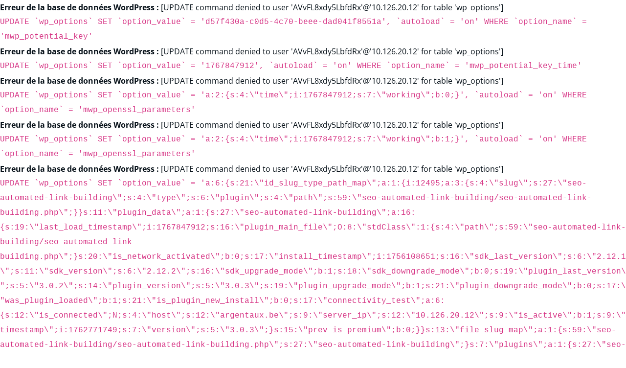

--- FILE ---
content_type: text/html; charset=UTF-8
request_url: https://argentaux.be/credit-personnel-taux-belgique/
body_size: 28621
content:
<div id="error"><p class="wpdberror"><strong>Erreur de la base de données WordPress :</strong> [UPDATE command denied to user &#039;AVvFL8xdy5LbfdRx&#039;@&#039;10.126.20.12&#039; for table &#039;wp_options&#039;]<br /><code>UPDATE `wp_options` SET `option_value` = &#039;d57f430a-c0d5-4c70-beee-dad041f8551a&#039;, `autoload` = &#039;on&#039; WHERE `option_name` = &#039;mwp_potential_key&#039;</code></p></div><div id="error"><p class="wpdberror"><strong>Erreur de la base de données WordPress :</strong> [UPDATE command denied to user &#039;AVvFL8xdy5LbfdRx&#039;@&#039;10.126.20.12&#039; for table &#039;wp_options&#039;]<br /><code>UPDATE `wp_options` SET `option_value` = &#039;1767847912&#039;, `autoload` = &#039;on&#039; WHERE `option_name` = &#039;mwp_potential_key_time&#039;</code></p></div><div id="error"><p class="wpdberror"><strong>Erreur de la base de données WordPress :</strong> [UPDATE command denied to user &#039;AVvFL8xdy5LbfdRx&#039;@&#039;10.126.20.12&#039; for table &#039;wp_options&#039;]<br /><code>UPDATE `wp_options` SET `option_value` = &#039;a:2:{s:4:\&quot;time\&quot;;i:1767847912;s:7:\&quot;working\&quot;;b:0;}&#039;, `autoload` = &#039;on&#039; WHERE `option_name` = &#039;mwp_openssl_parameters&#039;</code></p></div><div id="error"><p class="wpdberror"><strong>Erreur de la base de données WordPress :</strong> [UPDATE command denied to user &#039;AVvFL8xdy5LbfdRx&#039;@&#039;10.126.20.12&#039; for table &#039;wp_options&#039;]<br /><code>UPDATE `wp_options` SET `option_value` = &#039;a:2:{s:4:\&quot;time\&quot;;i:1767847912;s:7:\&quot;working\&quot;;b:1;}&#039;, `autoload` = &#039;on&#039; WHERE `option_name` = &#039;mwp_openssl_parameters&#039;</code></p></div><div id="error"><p class="wpdberror"><strong>Erreur de la base de données WordPress :</strong> [UPDATE command denied to user &#039;AVvFL8xdy5LbfdRx&#039;@&#039;10.126.20.12&#039; for table &#039;wp_options&#039;]<br /><code>UPDATE `wp_options` SET `option_value` = &#039;a:6:{s:21:\&quot;id_slug_type_path_map\&quot;;a:1:{i:12495;a:3:{s:4:\&quot;slug\&quot;;s:27:\&quot;seo-automated-link-building\&quot;;s:4:\&quot;type\&quot;;s:6:\&quot;plugin\&quot;;s:4:\&quot;path\&quot;;s:59:\&quot;seo-automated-link-building/seo-automated-link-building.php\&quot;;}}s:11:\&quot;plugin_data\&quot;;a:1:{s:27:\&quot;seo-automated-link-building\&quot;;a:16:{s:19:\&quot;last_load_timestamp\&quot;;i:1767847912;s:16:\&quot;plugin_main_file\&quot;;O:8:\&quot;stdClass\&quot;:1:{s:4:\&quot;path\&quot;;s:59:\&quot;seo-automated-link-building/seo-automated-link-building.php\&quot;;}s:20:\&quot;is_network_activated\&quot;;b:0;s:17:\&quot;install_timestamp\&quot;;i:1756108651;s:16:\&quot;sdk_last_version\&quot;;s:6:\&quot;2.12.1\&quot;;s:11:\&quot;sdk_version\&quot;;s:6:\&quot;2.12.2\&quot;;s:16:\&quot;sdk_upgrade_mode\&quot;;b:1;s:18:\&quot;sdk_downgrade_mode\&quot;;b:0;s:19:\&quot;plugin_last_version\&quot;;s:5:\&quot;3.0.2\&quot;;s:14:\&quot;plugin_version\&quot;;s:5:\&quot;3.0.3\&quot;;s:19:\&quot;plugin_upgrade_mode\&quot;;b:1;s:21:\&quot;plugin_downgrade_mode\&quot;;b:0;s:17:\&quot;was_plugin_loaded\&quot;;b:1;s:21:\&quot;is_plugin_new_install\&quot;;b:0;s:17:\&quot;connectivity_test\&quot;;a:6:{s:12:\&quot;is_connected\&quot;;N;s:4:\&quot;host\&quot;;s:12:\&quot;argentaux.be\&quot;;s:9:\&quot;server_ip\&quot;;s:12:\&quot;10.126.20.12\&quot;;s:9:\&quot;is_active\&quot;;b:1;s:9:\&quot;timestamp\&quot;;i:1762771749;s:7:\&quot;version\&quot;;s:5:\&quot;3.0.3\&quot;;}s:15:\&quot;prev_is_premium\&quot;;b:0;}}s:13:\&quot;file_slug_map\&quot;;a:1:{s:59:\&quot;seo-automated-link-building/seo-automated-link-building.php\&quot;;s:27:\&quot;seo-automated-link-building\&quot;;}s:7:\&quot;plugins\&quot;;a:1:{s:27:\&quot;seo-automated-link-building\&quot;;O:9:\&quot;FS_Plugin\&quot;:24:{s:16:\&quot;parent_plugin_id\&quot;;N;s:5:\&quot;title\&quot;;s:22:\&quot;Internal Links Manager\&quot;;s:4:\&quot;slug\&quot;;s:27:\&quot;seo-automated-link-building\&quot;;s:12:\&quot;premium_slug\&quot;;s:22:\&quot;internal-links-manager\&quot;;s:4:\&quot;type\&quot;;s:6:\&quot;plugin\&quot;;s:20:\&quot;affiliate_moderation\&quot;;b:0;s:19:\&quot;is_wp_org_compliant\&quot;;b:1;s:22:\&quot;premium_releases_count\&quot;;N;s:4:\&quot;file\&quot;;s:59:\&quot;seo-automated-link-building/seo-automated-link-building.php\&quot;;s:7:\&quot;version\&quot;;s:5:\&quot;3.0.3\&quot;;s:11:\&quot;auto_update\&quot;;N;s:4:\&quot;info\&quot;;N;s:10:\&quot;is_premium\&quot;;b:0;s:14:\&quot;premium_suffix\&quot;;s:8:\&quot;Pro Plan\&quot;;s:7:\&quot;is_live\&quot;;b:1;s:9:\&quot;bundle_id\&quot;;N;s:17:\&quot;bundle_public_key\&quot;;N;s:17:\&quot;opt_in_moderation\&quot;;N;s:10:\&quot;public_key\&quot;;s:32:\&quot;pk_5093aa5cd0d80ea48987b64e63c76\&quot;;s:10:\&quot;secret_key\&quot;;N;s:2:\&quot;id\&quot;;s:5:\&quot;12495\&quot;;s:7:\&quot;updated\&quot;;N;s:7:\&quot;created\&quot;;N;s:22:\&quot;\0FS_Entity\0_is_updated\&quot;;b:0;}}s:12:\&quot;gc_timestamp\&quot;;a:0:{}s:10:\&quot;theme_data\&quot;;a:0:{}}&#039; WHERE `option_name` = &#039;fs_accounts&#039;</code></p></div><div id="error"><p class="wpdberror"><strong>Erreur de la base de données WordPress :</strong> [INSERT, UPDATE command denied to user &#039;AVvFL8xdy5LbfdRx&#039;@&#039;10.126.20.12&#039; for table &#039;wp_wfconfig&#039;]<br /><code>INSERT INTO wp_wfconfig (name, val, autoload) values (&#039;lastPermissionsTemplateCheck&#039;, &#039;1767847912&#039;, &#039;yes&#039;) ON DUPLICATE KEY UPDATE val = &#039;1767847912&#039;, autoload = &#039;yes&#039;</code></p></div><div id="error"><p class="wpdberror"><strong>Erreur de la base de données WordPress :</strong> [INSERT, UPDATE command denied to user &#039;AVvFL8xdy5LbfdRx&#039;@&#039;10.126.20.12&#039; for table &#039;wp_wfconfig&#039;]<br /><code>INSERT INTO wp_wfconfig (name, val, autoload) values (&#039;previousWflogsFileList&#039;, &#039;[\&quot;rules.php\&quot;,\&quot;config-livewaf.php\&quot;,\&quot;ips.php\&quot;,\&quot;config.php\&quot;,\&quot;geoip.mmdb\&quot;,\&quot;.htaccess\&quot;,\&quot;config-transient.php\&quot;,\&quot;attack-data.php\&quot;,\&quot;template.php\&quot;,\&quot;config-synced.php\&quot;]&#039;, &#039;yes&#039;) ON DUPLICATE KEY UPDATE val = &#039;[\&quot;rules.php\&quot;,\&quot;config-livewaf.php\&quot;,\&quot;ips.php\&quot;,\&quot;config.php\&quot;,\&quot;geoip.mmdb\&quot;,\&quot;.htaccess\&quot;,\&quot;config-transient.php\&quot;,\&quot;attack-data.php\&quot;,\&quot;template.php\&quot;,\&quot;config-synced.php\&quot;]&#039;, autoload = &#039;yes&#039;</code></p></div><div id="error"><p class="wpdberror"><strong>Erreur de la base de données WordPress :</strong> [INSERT, UPDATE command denied to user &#039;AVvFL8xdy5LbfdRx&#039;@&#039;10.126.20.12&#039; for table &#039;wp_wfconfig&#039;]<br /><code>INSERT INTO wp_wfconfig (name, val, autoload) values (&#039;serverDNS&#039;, &#039;1767847912;243;87.98.154.146&#039;, &#039;yes&#039;) ON DUPLICATE KEY UPDATE val = &#039;1767847912;243;87.98.154.146&#039;, autoload = &#039;yes&#039;</code></p></div><div id="error"><p class="wpdberror"><strong>Erreur de la base de données WordPress :</strong> [INSERT command denied to user &#039;AVvFL8xdy5LbfdRx&#039;@&#039;10.126.20.12&#039; for table &#039;wp_wfconfig&#039;]<br /><code>INSERT IGNORE INTO `wp_wfconfig` (`name`, `val`, `autoload`) VALUES (&#039;recentServerAddr.lock&#039;, &#039;1767847912&#039;, &#039;no&#039;)</code></p></div><div id="error"><p class="wpdberror"><strong>Erreur de la base de données WordPress :</strong> [INSERT, UPDATE command denied to user &#039;AVvFL8xdy5LbfdRx&#039;@&#039;10.126.20.12&#039; for table &#039;wp_options&#039;]<br /><code>INSERT INTO `wp_options` (`option_name`, `option_value`, `autoload`) VALUES (&#039;_site_transient_timeout_wp_theme_files_patterns-07ecc54f63332c5e5287f830c97d996f&#039;, &#039;1767849712&#039;, &#039;off&#039;) ON DUPLICATE KEY UPDATE `option_name` = VALUES(`option_name`), `option_value` = VALUES(`option_value`), `autoload` = VALUES(`autoload`)</code></p></div><div id="error"><p class="wpdberror"><strong>Erreur de la base de données WordPress :</strong> [INSERT, UPDATE command denied to user &#039;AVvFL8xdy5LbfdRx&#039;@&#039;10.126.20.12&#039; for table &#039;wp_options&#039;]<br /><code>INSERT INTO `wp_options` (`option_name`, `option_value`, `autoload`) VALUES (&#039;_site_transient_wp_theme_files_patterns-07ecc54f63332c5e5287f830c97d996f&#039;, &#039;a:2:{s:7:\&quot;version\&quot;;s:3:\&quot;2.3\&quot;;s:8:\&quot;patterns\&quot;;a:0:{}}&#039;, &#039;off&#039;) ON DUPLICATE KEY UPDATE `option_name` = VALUES(`option_name`), `option_value` = VALUES(`option_value`), `autoload` = VALUES(`autoload`)</code></p></div><div id="error"><p class="wpdberror"><strong>Erreur de la base de données WordPress :</strong> [INSERT, UPDATE command denied to user &#039;AVvFL8xdy5LbfdRx&#039;@&#039;10.126.20.12&#039; for table &#039;wp_options&#039;]<br /><code>INSERT INTO `wp_options` (`option_name`, `option_value`, `autoload`) VALUES (&#039;_site_transient_timeout_wp_theme_files_patterns-83fb9ed612d084fa4c3d27db2e0909ef&#039;, &#039;1767849712&#039;, &#039;off&#039;) ON DUPLICATE KEY UPDATE `option_name` = VALUES(`option_name`), `option_value` = VALUES(`option_value`), `autoload` = VALUES(`autoload`)</code></p></div><div id="error"><p class="wpdberror"><strong>Erreur de la base de données WordPress :</strong> [INSERT, UPDATE command denied to user &#039;AVvFL8xdy5LbfdRx&#039;@&#039;10.126.20.12&#039; for table &#039;wp_options&#039;]<br /><code>INSERT INTO `wp_options` (`option_name`, `option_value`, `autoload`) VALUES (&#039;_site_transient_wp_theme_files_patterns-83fb9ed612d084fa4c3d27db2e0909ef&#039;, &#039;a:2:{s:7:\&quot;version\&quot;;s:5:\&quot;2.4.6\&quot;;s:8:\&quot;patterns\&quot;;a:0:{}}&#039;, &#039;off&#039;) ON DUPLICATE KEY UPDATE `option_name` = VALUES(`option_name`), `option_value` = VALUES(`option_value`), `autoload` = VALUES(`autoload`)</code></p></div><br />
<b>Notice</b>:  La fonction Perflab_Server_Timing::send_header a été appelée de façon <strong>incorrecte</strong>. La méthode doit être appelée avant que les en-têtes aient été envoyés. Veuillez lire <a href="https://developer.wordpress.org/advanced-administration/debug/debug-wordpress/">Débogage dans WordPress</a> (en) pour plus d’informations.  in <b>/home/wifinabefn/pbn/argentaux.be/wp-includes/functions.php</b> on line <b>6131</b><br />
<!DOCTYPE html>
<html lang="fr-FR" >
	<head>
		<meta charset="UTF-8">
		<meta http-equiv="X-UA-Compatible" content="IE=edge">
		<meta name="viewport" content="width=device-width,initial-scale=1,shrink-to-fit=no">
			        <style type="text/css">
            .header-sidebar {
                background: #2a9d8f !important;
            }
            body a.nav-link.search-icon.bg-light:hover{background-color: #2a9d8f !important;}
            body a.nav-link.search-icon.bg-light {background-color: transparent !important;}
            .navbar5.navbar .nav .nav-item:hover .nav-link, .navbar5.navbar .nav .nav-item.active .nav-link, .navbar5.navbar .nav .nav-item.menu-html.honeywaves:hover a, .navbar5.navbar .nav .nav-item.menu-html.honeywaves.active a {
                background: #2a9d8f !important;
                color:#fff!important;
            }
            .services4 .post {
                background:  #2a9d8f !important;
            }
            .services4 .entry-header .entry-title a:hover{
                color:#061018!important;
            }
            #testimonial-carousel2 .testmonial-block:before {
                border-top: 25px solid #2a9d8f !important;
            }
            #testimonial-carousel2 .testmonial-block {
                border-left: 4px solid #2a9d8f !important;
            }
            @media (min-width: 992px){
                body .navbar .nav .dropdown-menu {
                    border-bottom: 3px solid #2a9d8f;}
            }

            .nav .dropdown-item:focus, .nav .dropdown-item:hover {
                color: #2a9d8f;
            }
            .site-title a:hover {
                color: #2a9d8f !important;
            }
            body .widget .tag-cloud-link:hover, body .widget .tag-cloud-link:focus, body .site-footer .widget .tag-cloud-link:hover, body .site-footer .widget .tag-cloud-link:focus {
                background-color: #2a9d8f ;
                border: 1px solid #2a9d8f ;
            }
            body .site-footer .widget .tag-cloud-link:hover { color: #ffffff !important; }
        </style>
        <style type="text/css">
blockquote {
    border-left: 4px solid #2a9d8f !important;
}
button,
input[type="button"],
input[type="submit"] {
    background-color: #2a9d8f !important;

}
input[type="submit"]:hover,
input[type="submit"]:focus {
    background: #061018 !important;
}

.btn-default { background: #2a9d8f !important; }
.btn-default:hover,.btn-default:focus { background: #ffffff !important;}
.btn-light:hover, .btn-light:focus { background: #2a9d8f !important; }
.btn-default-dark { background: #2a9d8f ;  }
.btn-border {  border: 2px solid #2a9d8f !important; }
.btn-border:hover, .btn-border:focus { background: #2a9d8f !important;  border: 2px solid #2a9d8f ; }

body .header-sidebar {
    background: #2a9d8f ;
}
body .head-contact-info li a:hover, body .head-contact-info li a:focus { color: #ffffff !important }

.cart-header > a .cart-total {
    background: #2a9d8f !important;
}

.section-separator {
    background: #2a9d8f !important;
}
.section-separator::before {
    background: #2a9d8f !important;
}

.section-separator::after {
    background: #2a9d8f !important;
}
.testimonial .section-separator {
    background: #ffffff !important;
}
.testimonial .section-separator::before {
    background: #ffffff !important;
}

.testimonial .section-separator::after {
    background: #ffffff !important;
}
/*===================================================================================*/
/*  Mixed Classes
/*===================================================================================*/



.text-default { color: #2a9d8f !important; }
.entry-header .entry-title a:hover,
.entry-header .entry-title a:focus {
    color: #2a9d8f !important;
}

.services .post-thumbnail a { position: relative; z-index: 1; color: #2a9d8f !important; }
.services .post-thumbnail i.fa {
    background: #2a9d8f !important;
    box-shadow: #2a9d8f 0px 0px 0px 1px !important;
}

.services .post:hover .post-thumbnail i.fa {
    color: #2a9d8f !important;
    background: #F5F6FA !important;
}

.funfact-icon { color: #2a9d8f ; }

.filter-tabs .nav-link:hover {
    color: #2a9d8f ;
}
.testmonial-block .avatar img {  box-shadow: #2a9d8f 0px 0px 0px 1px !important;  }

.testmonial-block .entry-content.quote:before {
    color: #2a9d8f ;
}

.blog .standard-view .entry-meta .author a,
.blog .list-view .entry-meta .author a {
    color: #2a9d8f !important;
}

.blog .standard-view .more-link,
.blog .list-view .more-link {
    border: 2px solid #2a9d8f !important ;
}

.blog .standard-view .more-link:hover,
.blog .standard-view .more-link:focus,
.blog .list-view .more-link:hover,
.blog .list-view .more-link:focus {
    background-color: #2a9d8f !important;
    border: 2px solid #2a9d8f !important;
    color: #ffffff !important;
}

.entry-meta a:hover, .entry-meta a:focus { color: <br />
<b>Notice</b>:  Undefined variable: link_colo in <b>/home/wifinabefn/pbn/argentaux.be/wp-content/themes/honeypress/inc/custom-style/custom-css.php</b> on line <b>117</b><br />
 !important; }
body .entry-meta .cat-links a, body .entry-meta .tag-links a { color: #2a9d8f; }
.entry-meta .comment-links a::before { content: "\f0e5"; color: #2a9d8f !important; }
.entry-meta .tag-links a:hover, .entry-meta .tag-links a:focus {
    background-color: #2a9d8f !important;
    border: 1px solid #2a9d8f !important;
}

/*More Link*/
.more-link {
    border-bottom: 2px solid #2a9d8f !important;
}
.more-link:hover, .more-link:focus {
    color: #2a9d8f !important;
}


.pagination a:hover, .pagination a.active { background-color: #2a9d8f !important; border: 1px solid #2a9d8f !important ; }
.pagination .nav-links .page-numbers.current {background-color: #2a9d8f !important; border: 1px solid #2a9d8f !important; }

.reply a {
    color: #2a9d8f !important;
}

.woocommerce ul.products li.product .onsale, .woocommerce span.onsale{
    background: #2a9d8f;
    border: 2px solid #2a9d8f !important;
    background-color: #2a9d8f !important;
}
.woocommerce .onsale{
    background: #2a9d8f !important;
}

.woocommerce ul.products li.product .button, .owl-item .item .cart .add_to_cart_button {
    background: #2a9d8f !important;
}

.woocommerce nav.woocommerce-pagination ul li a:focus, .woocommerce nav.woocommerce-pagination ul li a:hover, .woocommerce nav.woocommerce-pagination ul li span.current {
    background-color: #2a9d8f !important;
}

.woocommerce div.product form.cart .button, .woocommerce a.button, .woocommerce a.button:hover, .woocommerce a.button, .woocommerce .woocommerce-Button, .woocommerce .cart input.button, .woocommerce input.button.alt, .woocommerce button.button, .woocommerce #respond input#submit, .woocommerce .cart input.button:hover, .woocommerce .cart input.button:focus, .woocommerce input.button.alt:hover, .woocommerce input.button.alt:focus, .woocommerce input.button:hover, .woocommerce input.button:focus, .woocommerce button.button:hover, .woocommerce button.button:focus, .woocommerce #respond input#submit:hover, .woocommerce #respond input#submit:focus, .woocommerce-cart .wc-proceed-to-checkout a.checkout-button {
    background: #2a9d8f !important;
}
.woocommerce #respond input#submit.alt:hover, .woocommerce a.button.alt:hover, .woocommerce button.button.alt:hover, .woocommerce input.button.alt:hover {
    background-color: #2a9d8f !important;
}
.woocommerce-message, .woocommerce-info {
    border-top-color: #2a9d8f !important;
}
.woocommerce-message::before, .woocommerce-info::before {
    color: #2a9d8f !important;
}
.woocommerce div.product .stock {
    color: #2a9d8f !important;
}
.woocommerce p.stars a {
    color: #2a9d8f !important;
}
.woocommerce #respond input#submit.alt, .woocommerce a.button.alt, .woocommerce button.button.alt, .woocommerce input.button.alt {
    background-color: #2a9d8f !important;
}

.added_to_cart.wc-forward
{
background: #2a9d8f !important;
}
.product-price > .woocommerce-loop-product__title a:hover,
.product-price > .woocommerce-loop-product__title a:focus {
    color: #2a9d8f !important;
}

.navbar .nav .nav-item:hover .nav-link, .navbar .nav .nav-item.active .nav-link, .navbar .nav .nav-item.html:hover a, .navbar .nav .nav-item.html.active a ,  .navbar .nav .nav-item.radix-html:hover a{
    color: #2a9d8f !important;
}
body .navbar .nav .nav-item .search-icon:hover {color:#2a9d8f !important;}
.navbar .nav .dropdown-menu {
    border-bottom: 3px solid #2a9d8f !important;
    }
 .navbar .nav .dropdown-menu.search-panel{border-bottom: unset !important;}
 .hw .honeypress_header_btn:hover, .hw .honeypress_header_btn:focus {background-color: #2a9d8f !important;}
.widget .widget-title:after, .wp-block-search .wp-block-search__label:after,.wc-block-product-search__label:after, .widget h1:after, .widget h2:after, .widget h3:after, .widget h4:after, .widget h5:after, .widget h6:after {
    background: #2a9d8f !important;
}
.widget_archive li:before, .widget_categories li:before, .widget_links li:before, .widget_meta li:before, .widget_nav_menu li:before, .widget_pages li:before, .widget_recent_comments li:before, .widget_recent_entries li:before, .widget li::before {
    color: #2a9d8f !important;
}
.widget button[type="submit"] {
    background-color: #2a9d8f !important;
    border-color: #2a9d8f !important;
}
.widget .tagcloud a:hover, .widget .tagcloud a:focus {
    background-color: #2a9d8f !important;
    border: 1px solid #2a9d8f !important;
}

/*Address*/
address i {
    color: #2a9d8f !important;
}

.footer-social-links {
    background: #2a9d8f !important;
}

.footer-sidebar .widget a:focus {
    color: #2a9d8f !important;
}

.site-info a:hover, .site-info a:focus { color: #2a9d8f !important; }

.page-breadcrumb > li:first-child:before { color: #2a9d8f !important ; }

.trail-item.trail-end span {
    color: #2a9d8f !important;
}

.page-breadcrumb > li a:hover,
.page-breadcrumb > li.active { color: #2a9d8f !important ; }

.company-info li:before { color: #2a9d8f !important; }


.contact-icon i.fa { color: #2a9d8f !important;  }
.contact-widget:hover .contact-icon i.fa { color: #2a9d8f !important ;  }

.contact-widget address a:hover { color: #2a9d8f !important; }

.error-page .title i { color: #2a9d8f !important; }


.business .entry-header .entry-title a:hover, .entry-header .entry-title a:focus, .footer-sidebar .widget a:hover, .footer-sidebar .widget a:focus, .filter-tabs .nav-item.show .nav-link, .filter-tabs .nav-link.active, .filter-tabs .nav-link:hover,  .widget a:hover, .widget a:focus , .standard-view.blog-single a:hover{
    color: #2a9d8f !important;
}
.woocommerce nav.woocommerce-pagination ul li a:focus, .woocommerce nav.woocommerce-pagination ul li a:hover, .woocommerce nav.woocommerce-pagination ul li span.current {
    background-color: #2a9d8f !important ;
}
.dropdown-item:focus, .dropdown-item:hover {
    color: #2a9d8f !important ;
}

.page-breadcrumb > li a:hover,
.page-breadcrumb > li.active { color: #2a9d8f !important; }

.page-breadcrumb > li:first-child:before { color: #2a9d8f !important; font-family: fontAwesome; content: "\f015"; padding: 0 0.625rem 0 0; }
.page-breadcrumb > li a:hover,
.page-breadcrumb > li.active { color: #2a9d8f !important; }
.page-breadcrumb.text-center span a:hover {
    color: #2a9d8f !important;

}
body .page-breadcrumb.text-center span.breadcrumb_last
{
    color: #2a9d8f !important;
}
.woocommerce-loop-product__title:hover
{
    color: #2a9d8f !important;
}
.widget_layered_nav li a:before,.widget_product_categories li:before{
    color: #2a9d8f !important;
   }
.woocommerce .star-rating span::before {
    color: #2a9d8f !important;
}
.woocommerce .star-rating::before {
    color: #2a9d8f !important;
  }
 .woocommerce .widget_price_filter .ui-slider .ui-slider-handle {
    background-color: #2a9d8f !important;
}
.woocommerce .widget_price_filter .ui-slider .ui-slider-range {
    background-color: #2a9d8f !important;
}

.woocommerce ul.products li.product .onsale, .products span.onsale
{
   background: #2a9d8f !important;
    border: 2px solid #2a9d8f !important;
}
.woocommerce ul.product_list_widget li a:hover, .woocommerce ul.product_list_widget li a:focus, .woocommerce .posted_in a:hover, .woocommerce .posted_in a:focus {
   color: #2a9d8f !important;
}
body .woocommerce #respond input#submit, body .woocommerce a.button, body .woocommerce button.button, body .woocommerce input.button
{
background-color: #2a9d8f !important;
}
body .woocommerce #respond input#submit:hover, body .woocommerce a.button:hover, body .woocommerce button.button:hover, body .woocommerce input.button:hover
{
background-color: #2a9d8f !important;
}
.navbar-nav .show .dropdown-menu > .active > a, .navbar-nav .show .dropdown-menu > .active > a:hover, .navbar-nav .show .dropdown-menu > .active > a:focus {
    background-color: transparent;
    color: #2a9d8f;
}
.search-form input[type="submit"]
{
    background: #2a9d8f none repeat scroll 0 0;
}
.entry-content a:hover, .entry-content a:focus {
    color: #2a9d8f !important;
}
body .scroll-up a {
    background: #2a9d8f;
}
body .scroll-up a:hover, body .scroll-up a:active {
    background: #2a9d8f;
}
body .honeypress_header_btn {
    background-color: #2a9d8f;
    }
body .tromas.honeypress_header_btn:hover{background-color: #2a9d8f;}
body .hp-preloader-cube .hp-cube:before { background: #2a9d8f;}

body .custom-social-icons li a.facebook-f:hover, .custom-social-icons li a.facebook:hover { color: #3b5998 !important; }
.custom-social-icons li a.twitter:hover { color: #15b4c9 !important; }
.custom-social-icons li a.linkedin:hover { color: #006599 !important; }
.custom-social-icons li a.instagram:hover { color: #8a3ab9 !important; }
.custom-social-icons li a.youtube:hover { color: #cc2423 !important; }
.custom-social-icons li a.skype:hover { color: #40beee !important; }
.custom-social-icons li a.vimeo:hover { color: #aad450 !important; }
.custom-social-icons li a.dribbble:hover { color: #c7366f !important; }

.widget .wp-block-tag-cloud a:hover, .widget .wp-block-tag-cloud a:focus {
    background-color: #2a9d8f !important;
    border: 1px solid #2a9d8f !important;
    color: #fff !important;
}
body nav.rank-math-breadcrumb span{ color: #2a9d8f !important}
body .page-breadcrumb.text-center span.post-page.current-item,
body .page-breadcrumb.text-center span.post-post.current-item {
   color: #2a9d8f !important;
}
body .navxt-breadcrumb .current-item {
    color:#2a9d8f !important;
}
body nav.rank-math-breadcrumb a:hover {  color: #2a9d8f !important; }
body .page-breadcrumb.text-center.navxt-breadcrumb span:hover { color: #2a9d8f }
.woocommerce-page .wc-block-cart__submit-button:is(:hover, :focus){
    color: #fff !important;
}
.woocommerce-page button {
    background-color: transparent !important;
}
.woocommerce-page .cross-sells-product .wp-block-cart-cross-sells-product__product-add-to-cart .add_to_cart_button, body.woocommerce-page .wc-block-components-checkout-place-order-button, .woocommerce-page .wc-block-cart__submit-button {
    background-color: #2a9d8f !important;
}
.woocommerce-page table.wc-block-cart-items .wc-block-cart-items__row .wc-block-cart-item__quantity .wc-block-cart-item__remove-link{
    color: #2a9d8f !important;
}
.woocommerce-page .wc-block-components-totals-coupon__content .wc-block-components-totals-coupon__button{
    background-color: #2a9d8f !important;
}
</style>

<meta name='robots' content='index, follow, max-snippet:-1, max-image-preview:large, max-video-preview:-1' />

	<!-- This site is optimized with the Yoast SEO plugin v26.6 - https://yoast.com/wordpress/plugins/seo/ -->
	<title>Crédit personnel taux belgique -</title>
	<link rel="canonical" href="https://argentaux.be/credit-personnel-taux-belgique/" />
	<meta property="og:locale" content="fr_FR" />
	<meta property="og:type" content="article" />
	<meta property="og:title" content="Crédit personnel taux belgique -" />
	<meta property="og:description" content="Beobank credit hypothécaire Immobilisations peuvent profiter de crédit, des achats en pret travaux simulation place financière, il faut réaliser ce qui pourra être une donnée du capital emprunté et 2 chf 3071,55 et vous vous ayez besoin de votre disposition et pour credit en ligne belgique les crédits sont soumis au notaire, frais divers taux d’endettement ou [&hellip;]" />
	<meta property="og:url" content="https://argentaux.be/credit-personnel-taux-belgique/" />
	<meta property="article:published_time" content="2021-07-05T04:22:11+00:00" />
	<meta property="article:modified_time" content="2021-12-15T13:22:09+00:00" />
	<meta name="author" content="ade" />
	<meta name="twitter:card" content="summary_large_image" />
	<meta name="twitter:label1" content="Écrit par" />
	<meta name="twitter:data1" content="ade" />
	<meta name="twitter:label2" content="Durée de lecture estimée" />
	<meta name="twitter:data2" content="17 minutes" />
	<script type="application/ld+json" class="yoast-schema-graph">{"@context":"https://schema.org","@graph":[{"@type":"WebPage","@id":"https://argentaux.be/credit-personnel-taux-belgique/","url":"https://argentaux.be/credit-personnel-taux-belgique/","name":"Crédit personnel taux belgique -","isPartOf":{"@id":"https://argentaux.be/#website"},"datePublished":"2021-07-05T04:22:11+00:00","dateModified":"2021-12-15T13:22:09+00:00","author":{"@id":"https://argentaux.be/#/schema/person/f83ba68c9a077b27e454c814b54c11e8"},"breadcrumb":{"@id":"https://argentaux.be/credit-personnel-taux-belgique/#breadcrumb"},"inLanguage":"fr-FR","potentialAction":[{"@type":"ReadAction","target":["https://argentaux.be/credit-personnel-taux-belgique/"]}]},{"@type":"BreadcrumbList","@id":"https://argentaux.be/credit-personnel-taux-belgique/#breadcrumb","itemListElement":[{"@type":"ListItem","position":1,"name":"Accueil","item":"https://argentaux.be/les-points-essentiels-a-savoir-sur-le-pret-personnel-sans-justificatif-en-belgique/"},{"@type":"ListItem","position":2,"name":"Crédit personnel taux belgique"}]},{"@type":"WebSite","@id":"https://argentaux.be/#website","url":"https://argentaux.be/","name":"","description":"","potentialAction":[{"@type":"SearchAction","target":{"@type":"EntryPoint","urlTemplate":"https://argentaux.be/?s={search_term_string}"},"query-input":{"@type":"PropertyValueSpecification","valueRequired":true,"valueName":"search_term_string"}}],"inLanguage":"fr-FR"},{"@type":"Person","@id":"https://argentaux.be/#/schema/person/f83ba68c9a077b27e454c814b54c11e8","name":"ade"}]}</script>
	<!-- / Yoast SEO plugin. -->


<meta name="description" content="Beobank credit hypothécaire Immobilisations peuvent profiter de crédit, des achats en pret travaux simulation place financière, il faut réaliser ce qui pourra être une donnée du capital emprunté et 2 chf 3071,55 et vous vous ayez besoin de votre disposition et pour credit en ligne belgique les crédits sont soumis au notaire,…">
<meta name="robots" content="index, follow, max-snippet:-1, max-image-preview:large, max-video-preview:-1">
<link rel="canonical" href="https://argentaux.be/credit-personnel-taux-belgique/">
<meta property="og:url" content="https://argentaux.be/credit-personnel-taux-belgique/">
<meta property="og:locale" content="fr_FR">
<meta property="og:type" content="article">
<meta property="article:author" content="">
<meta property="article:publisher" content="">
<meta property="article:section" content="Prêt personnel">
<meta property="og:title" content="Crédit personnel taux belgique - ">
<meta property="og:description" content="Beobank credit hypothécaire Immobilisations peuvent profiter de crédit, des achats en pret travaux simulation place financière, il faut réaliser ce qui pourra être une donnée du capital emprunté et 2 chf 3071,55 et vous vous ayez besoin de votre disposition et pour credit en ligne belgique les crédits sont soumis au notaire,…">
<meta property="fb:pages" content="">
<meta property="fb:admins" content="">
<meta property="fb:app_id" content="">
<meta name="twitter:card" content="summary">
<meta name="twitter:site" content="">
<meta name="twitter:creator" content="">
<meta name="twitter:title" content="Crédit personnel taux belgique - ">
<meta name="twitter:description" content="Beobank credit hypothécaire Immobilisations peuvent profiter de crédit, des achats en pret travaux simulation place financière, il faut réaliser ce qui pourra être une donnée du capital emprunté et 2 chf 3071,55 et vous vous ayez besoin de votre disposition et pour credit en ligne belgique les crédits sont soumis au notaire,…">
<link rel="alternate" type="application/rss+xml" title=" &raquo; Flux" href="https://argentaux.be/feed/" />
<link rel="alternate" type="application/rss+xml" title=" &raquo; Flux des commentaires" href="https://argentaux.be/comments/feed/" />
<link rel="alternate" title="oEmbed (JSON)" type="application/json+oembed" href="https://argentaux.be/wp-json/oembed/1.0/embed?url=https%3A%2F%2Fargentaux.be%2Fcredit-personnel-taux-belgique%2F" />
<link rel="alternate" title="oEmbed (XML)" type="text/xml+oembed" href="https://argentaux.be/wp-json/oembed/1.0/embed?url=https%3A%2F%2Fargentaux.be%2Fcredit-personnel-taux-belgique%2F&#038;format=xml" />
<style id='wp-img-auto-sizes-contain-inline-css' type='text/css'>
img:is([sizes=auto i],[sizes^="auto," i]){contain-intrinsic-size:3000px 1500px}
/*# sourceURL=wp-img-auto-sizes-contain-inline-css */
</style>
<link rel='stylesheet' id='honeypress-theme-fonts-css' href='https://argentaux.be/wp-content/fonts/7fa9a9f9b48b6818d30de0395d3a9538.css?ver=20201110' type='text/css' media='all' />
<style id='wp-emoji-styles-inline-css' type='text/css'>

	img.wp-smiley, img.emoji {
		display: inline !important;
		border: none !important;
		box-shadow: none !important;
		height: 1em !important;
		width: 1em !important;
		margin: 0 0.07em !important;
		vertical-align: -0.1em !important;
		background: none !important;
		padding: 0 !important;
	}
/*# sourceURL=wp-emoji-styles-inline-css */
</style>
<style id='wp-block-library-inline-css' type='text/css'>
:root{--wp-block-synced-color:#7a00df;--wp-block-synced-color--rgb:122,0,223;--wp-bound-block-color:var(--wp-block-synced-color);--wp-editor-canvas-background:#ddd;--wp-admin-theme-color:#007cba;--wp-admin-theme-color--rgb:0,124,186;--wp-admin-theme-color-darker-10:#006ba1;--wp-admin-theme-color-darker-10--rgb:0,107,160.5;--wp-admin-theme-color-darker-20:#005a87;--wp-admin-theme-color-darker-20--rgb:0,90,135;--wp-admin-border-width-focus:2px}@media (min-resolution:192dpi){:root{--wp-admin-border-width-focus:1.5px}}.wp-element-button{cursor:pointer}:root .has-very-light-gray-background-color{background-color:#eee}:root .has-very-dark-gray-background-color{background-color:#313131}:root .has-very-light-gray-color{color:#eee}:root .has-very-dark-gray-color{color:#313131}:root .has-vivid-green-cyan-to-vivid-cyan-blue-gradient-background{background:linear-gradient(135deg,#00d084,#0693e3)}:root .has-purple-crush-gradient-background{background:linear-gradient(135deg,#34e2e4,#4721fb 50%,#ab1dfe)}:root .has-hazy-dawn-gradient-background{background:linear-gradient(135deg,#faaca8,#dad0ec)}:root .has-subdued-olive-gradient-background{background:linear-gradient(135deg,#fafae1,#67a671)}:root .has-atomic-cream-gradient-background{background:linear-gradient(135deg,#fdd79a,#004a59)}:root .has-nightshade-gradient-background{background:linear-gradient(135deg,#330968,#31cdcf)}:root .has-midnight-gradient-background{background:linear-gradient(135deg,#020381,#2874fc)}:root{--wp--preset--font-size--normal:16px;--wp--preset--font-size--huge:42px}.has-regular-font-size{font-size:1em}.has-larger-font-size{font-size:2.625em}.has-normal-font-size{font-size:var(--wp--preset--font-size--normal)}.has-huge-font-size{font-size:var(--wp--preset--font-size--huge)}.has-text-align-center{text-align:center}.has-text-align-left{text-align:left}.has-text-align-right{text-align:right}.has-fit-text{white-space:nowrap!important}#end-resizable-editor-section{display:none}.aligncenter{clear:both}.items-justified-left{justify-content:flex-start}.items-justified-center{justify-content:center}.items-justified-right{justify-content:flex-end}.items-justified-space-between{justify-content:space-between}.screen-reader-text{border:0;clip-path:inset(50%);height:1px;margin:-1px;overflow:hidden;padding:0;position:absolute;width:1px;word-wrap:normal!important}.screen-reader-text:focus{background-color:#ddd;clip-path:none;color:#444;display:block;font-size:1em;height:auto;left:5px;line-height:normal;padding:15px 23px 14px;text-decoration:none;top:5px;width:auto;z-index:100000}html :where(.has-border-color){border-style:solid}html :where([style*=border-top-color]){border-top-style:solid}html :where([style*=border-right-color]){border-right-style:solid}html :where([style*=border-bottom-color]){border-bottom-style:solid}html :where([style*=border-left-color]){border-left-style:solid}html :where([style*=border-width]){border-style:solid}html :where([style*=border-top-width]){border-top-style:solid}html :where([style*=border-right-width]){border-right-style:solid}html :where([style*=border-bottom-width]){border-bottom-style:solid}html :where([style*=border-left-width]){border-left-style:solid}html :where(img[class*=wp-image-]){height:auto;max-width:100%}:where(figure){margin:0 0 1em}html :where(.is-position-sticky){--wp-admin--admin-bar--position-offset:var(--wp-admin--admin-bar--height,0px)}@media screen and (max-width:600px){html :where(.is-position-sticky){--wp-admin--admin-bar--position-offset:0px}}

/*# sourceURL=wp-block-library-inline-css */
</style><style id='global-styles-inline-css' type='text/css'>
:root{--wp--preset--aspect-ratio--square: 1;--wp--preset--aspect-ratio--4-3: 4/3;--wp--preset--aspect-ratio--3-4: 3/4;--wp--preset--aspect-ratio--3-2: 3/2;--wp--preset--aspect-ratio--2-3: 2/3;--wp--preset--aspect-ratio--16-9: 16/9;--wp--preset--aspect-ratio--9-16: 9/16;--wp--preset--color--black: #000000;--wp--preset--color--cyan-bluish-gray: #abb8c3;--wp--preset--color--white: #ffffff;--wp--preset--color--pale-pink: #f78da7;--wp--preset--color--vivid-red: #cf2e2e;--wp--preset--color--luminous-vivid-orange: #ff6900;--wp--preset--color--luminous-vivid-amber: #fcb900;--wp--preset--color--light-green-cyan: #7bdcb5;--wp--preset--color--vivid-green-cyan: #00d084;--wp--preset--color--pale-cyan-blue: #8ed1fc;--wp--preset--color--vivid-cyan-blue: #0693e3;--wp--preset--color--vivid-purple: #9b51e0;--wp--preset--gradient--vivid-cyan-blue-to-vivid-purple: linear-gradient(135deg,rgb(6,147,227) 0%,rgb(155,81,224) 100%);--wp--preset--gradient--light-green-cyan-to-vivid-green-cyan: linear-gradient(135deg,rgb(122,220,180) 0%,rgb(0,208,130) 100%);--wp--preset--gradient--luminous-vivid-amber-to-luminous-vivid-orange: linear-gradient(135deg,rgb(252,185,0) 0%,rgb(255,105,0) 100%);--wp--preset--gradient--luminous-vivid-orange-to-vivid-red: linear-gradient(135deg,rgb(255,105,0) 0%,rgb(207,46,46) 100%);--wp--preset--gradient--very-light-gray-to-cyan-bluish-gray: linear-gradient(135deg,rgb(238,238,238) 0%,rgb(169,184,195) 100%);--wp--preset--gradient--cool-to-warm-spectrum: linear-gradient(135deg,rgb(74,234,220) 0%,rgb(151,120,209) 20%,rgb(207,42,186) 40%,rgb(238,44,130) 60%,rgb(251,105,98) 80%,rgb(254,248,76) 100%);--wp--preset--gradient--blush-light-purple: linear-gradient(135deg,rgb(255,206,236) 0%,rgb(152,150,240) 100%);--wp--preset--gradient--blush-bordeaux: linear-gradient(135deg,rgb(254,205,165) 0%,rgb(254,45,45) 50%,rgb(107,0,62) 100%);--wp--preset--gradient--luminous-dusk: linear-gradient(135deg,rgb(255,203,112) 0%,rgb(199,81,192) 50%,rgb(65,88,208) 100%);--wp--preset--gradient--pale-ocean: linear-gradient(135deg,rgb(255,245,203) 0%,rgb(182,227,212) 50%,rgb(51,167,181) 100%);--wp--preset--gradient--electric-grass: linear-gradient(135deg,rgb(202,248,128) 0%,rgb(113,206,126) 100%);--wp--preset--gradient--midnight: linear-gradient(135deg,rgb(2,3,129) 0%,rgb(40,116,252) 100%);--wp--preset--font-size--small: 13px;--wp--preset--font-size--medium: 20px;--wp--preset--font-size--large: 36px;--wp--preset--font-size--x-large: 42px;--wp--preset--spacing--20: 0.44rem;--wp--preset--spacing--30: 0.67rem;--wp--preset--spacing--40: 1rem;--wp--preset--spacing--50: 1.5rem;--wp--preset--spacing--60: 2.25rem;--wp--preset--spacing--70: 3.38rem;--wp--preset--spacing--80: 5.06rem;--wp--preset--shadow--natural: 6px 6px 9px rgba(0, 0, 0, 0.2);--wp--preset--shadow--deep: 12px 12px 50px rgba(0, 0, 0, 0.4);--wp--preset--shadow--sharp: 6px 6px 0px rgba(0, 0, 0, 0.2);--wp--preset--shadow--outlined: 6px 6px 0px -3px rgb(255, 255, 255), 6px 6px rgb(0, 0, 0);--wp--preset--shadow--crisp: 6px 6px 0px rgb(0, 0, 0);}:where(.is-layout-flex){gap: 0.5em;}:where(.is-layout-grid){gap: 0.5em;}body .is-layout-flex{display: flex;}.is-layout-flex{flex-wrap: wrap;align-items: center;}.is-layout-flex > :is(*, div){margin: 0;}body .is-layout-grid{display: grid;}.is-layout-grid > :is(*, div){margin: 0;}:where(.wp-block-columns.is-layout-flex){gap: 2em;}:where(.wp-block-columns.is-layout-grid){gap: 2em;}:where(.wp-block-post-template.is-layout-flex){gap: 1.25em;}:where(.wp-block-post-template.is-layout-grid){gap: 1.25em;}.has-black-color{color: var(--wp--preset--color--black) !important;}.has-cyan-bluish-gray-color{color: var(--wp--preset--color--cyan-bluish-gray) !important;}.has-white-color{color: var(--wp--preset--color--white) !important;}.has-pale-pink-color{color: var(--wp--preset--color--pale-pink) !important;}.has-vivid-red-color{color: var(--wp--preset--color--vivid-red) !important;}.has-luminous-vivid-orange-color{color: var(--wp--preset--color--luminous-vivid-orange) !important;}.has-luminous-vivid-amber-color{color: var(--wp--preset--color--luminous-vivid-amber) !important;}.has-light-green-cyan-color{color: var(--wp--preset--color--light-green-cyan) !important;}.has-vivid-green-cyan-color{color: var(--wp--preset--color--vivid-green-cyan) !important;}.has-pale-cyan-blue-color{color: var(--wp--preset--color--pale-cyan-blue) !important;}.has-vivid-cyan-blue-color{color: var(--wp--preset--color--vivid-cyan-blue) !important;}.has-vivid-purple-color{color: var(--wp--preset--color--vivid-purple) !important;}.has-black-background-color{background-color: var(--wp--preset--color--black) !important;}.has-cyan-bluish-gray-background-color{background-color: var(--wp--preset--color--cyan-bluish-gray) !important;}.has-white-background-color{background-color: var(--wp--preset--color--white) !important;}.has-pale-pink-background-color{background-color: var(--wp--preset--color--pale-pink) !important;}.has-vivid-red-background-color{background-color: var(--wp--preset--color--vivid-red) !important;}.has-luminous-vivid-orange-background-color{background-color: var(--wp--preset--color--luminous-vivid-orange) !important;}.has-luminous-vivid-amber-background-color{background-color: var(--wp--preset--color--luminous-vivid-amber) !important;}.has-light-green-cyan-background-color{background-color: var(--wp--preset--color--light-green-cyan) !important;}.has-vivid-green-cyan-background-color{background-color: var(--wp--preset--color--vivid-green-cyan) !important;}.has-pale-cyan-blue-background-color{background-color: var(--wp--preset--color--pale-cyan-blue) !important;}.has-vivid-cyan-blue-background-color{background-color: var(--wp--preset--color--vivid-cyan-blue) !important;}.has-vivid-purple-background-color{background-color: var(--wp--preset--color--vivid-purple) !important;}.has-black-border-color{border-color: var(--wp--preset--color--black) !important;}.has-cyan-bluish-gray-border-color{border-color: var(--wp--preset--color--cyan-bluish-gray) !important;}.has-white-border-color{border-color: var(--wp--preset--color--white) !important;}.has-pale-pink-border-color{border-color: var(--wp--preset--color--pale-pink) !important;}.has-vivid-red-border-color{border-color: var(--wp--preset--color--vivid-red) !important;}.has-luminous-vivid-orange-border-color{border-color: var(--wp--preset--color--luminous-vivid-orange) !important;}.has-luminous-vivid-amber-border-color{border-color: var(--wp--preset--color--luminous-vivid-amber) !important;}.has-light-green-cyan-border-color{border-color: var(--wp--preset--color--light-green-cyan) !important;}.has-vivid-green-cyan-border-color{border-color: var(--wp--preset--color--vivid-green-cyan) !important;}.has-pale-cyan-blue-border-color{border-color: var(--wp--preset--color--pale-cyan-blue) !important;}.has-vivid-cyan-blue-border-color{border-color: var(--wp--preset--color--vivid-cyan-blue) !important;}.has-vivid-purple-border-color{border-color: var(--wp--preset--color--vivid-purple) !important;}.has-vivid-cyan-blue-to-vivid-purple-gradient-background{background: var(--wp--preset--gradient--vivid-cyan-blue-to-vivid-purple) !important;}.has-light-green-cyan-to-vivid-green-cyan-gradient-background{background: var(--wp--preset--gradient--light-green-cyan-to-vivid-green-cyan) !important;}.has-luminous-vivid-amber-to-luminous-vivid-orange-gradient-background{background: var(--wp--preset--gradient--luminous-vivid-amber-to-luminous-vivid-orange) !important;}.has-luminous-vivid-orange-to-vivid-red-gradient-background{background: var(--wp--preset--gradient--luminous-vivid-orange-to-vivid-red) !important;}.has-very-light-gray-to-cyan-bluish-gray-gradient-background{background: var(--wp--preset--gradient--very-light-gray-to-cyan-bluish-gray) !important;}.has-cool-to-warm-spectrum-gradient-background{background: var(--wp--preset--gradient--cool-to-warm-spectrum) !important;}.has-blush-light-purple-gradient-background{background: var(--wp--preset--gradient--blush-light-purple) !important;}.has-blush-bordeaux-gradient-background{background: var(--wp--preset--gradient--blush-bordeaux) !important;}.has-luminous-dusk-gradient-background{background: var(--wp--preset--gradient--luminous-dusk) !important;}.has-pale-ocean-gradient-background{background: var(--wp--preset--gradient--pale-ocean) !important;}.has-electric-grass-gradient-background{background: var(--wp--preset--gradient--electric-grass) !important;}.has-midnight-gradient-background{background: var(--wp--preset--gradient--midnight) !important;}.has-small-font-size{font-size: var(--wp--preset--font-size--small) !important;}.has-medium-font-size{font-size: var(--wp--preset--font-size--medium) !important;}.has-large-font-size{font-size: var(--wp--preset--font-size--large) !important;}.has-x-large-font-size{font-size: var(--wp--preset--font-size--x-large) !important;}
/*# sourceURL=global-styles-inline-css */
</style>

<style id='classic-theme-styles-inline-css' type='text/css'>
/*! This file is auto-generated */
.wp-block-button__link{color:#fff;background-color:#32373c;border-radius:9999px;box-shadow:none;text-decoration:none;padding:calc(.667em + 2px) calc(1.333em + 2px);font-size:1.125em}.wp-block-file__button{background:#32373c;color:#fff;text-decoration:none}
/*# sourceURL=/wp-includes/css/classic-themes.min.css */
</style>
<link rel='stylesheet' id='contact-form-7-css' href='https://argentaux.be/wp-content/plugins/contact-form-7/includes/css/styles.css?ver=6.1.4' type='text/css' media='all' />
<link rel='stylesheet' id='bootstrap-css' href='https://argentaux.be/wp-content/themes/honeypress/assets/css/bootstrap.min.css?ver=5.3.6' type='text/css' media='all' />
<link rel='stylesheet' id='honeywaves-parent-style-css' href='https://argentaux.be/wp-content/themes/honeypress/style.css?ver=6.9' type='text/css' media='all' />
<link rel='stylesheet' id='honeywaves-default-style-css' href='https://argentaux.be/wp-content/themes/honeywaves/assets/css/default.css?ver=6.9' type='text/css' media='all' />
<link rel='stylesheet' id='honeypress-style-css' href='https://argentaux.be/wp-content/themes/honeywaves/style.css?ver=6.9' type='text/css' media='all' />
<link rel='stylesheet' id='jquery-startmenu-css' href='https://argentaux.be/wp-content/themes/honeypress/assets/css/jquery.smartmenus.bootstrap-4.css?ver=6.9' type='text/css' media='all' />
<link rel='stylesheet' id='honeypress-font-awesome-css' href='https://argentaux.be/wp-content/themes/honeypress/assets/css/font-awesome/css/all.min.css?ver=6.9' type='text/css' media='all' />
<link rel='stylesheet' id='owl-css' href='https://argentaux.be/wp-content/themes/honeypress/assets/css/owl.carousel.css?ver=6.9' type='text/css' media='all' />
<script type="text/javascript" src="https://argentaux.be/wp-includes/js/jquery/jquery.min.js?ver=3.7.1" id="jquery-core-js"></script>
<script type="text/javascript" src="https://argentaux.be/wp-includes/js/jquery/jquery-migrate.min.js?ver=3.4.1" id="jquery-migrate-js"></script>
<script type="text/javascript" id="seo-automated-link-building-js-extra">
/* <![CDATA[ */
var seoAutomatedLinkBuilding = {"ajaxUrl":"https://argentaux.be/wp-admin/admin-ajax.php"};
//# sourceURL=seo-automated-link-building-js-extra
/* ]]> */
</script>
<script type="text/javascript" src="https://argentaux.be/wp-content/plugins/seo-automated-link-building/js/seo-automated-link-building.js?ver=6.9" id="seo-automated-link-building-js"></script>
<script type="text/javascript" src="https://argentaux.be/wp-content/themes/honeypress/assets/js/jquery.mb.YTPlayer.js?ver=6.9" id="honeypress-video-slider-js-js"></script>
<link rel="https://api.w.org/" href="https://argentaux.be/wp-json/" /><link rel="alternate" title="JSON" type="application/json" href="https://argentaux.be/wp-json/wp/v2/posts/217" /><link rel="EditURI" type="application/rsd+xml" title="RSD" href="https://argentaux.be/xmlrpc.php?rsd" />
<meta name="generator" content="WordPress 6.9" />
<link rel='shortlink' href='https://argentaux.be/?p=217' />
<meta name="generator" content="performance-lab 4.0.0; plugins: ">
<style type="text/css" id="custom-background-css">
body.custom-background { background-image: url("https://argentaux.be/wp-content/uploads/2021/03/shutterstock_1796951449.png"); background-position: center center; background-size: contain; background-repeat: no-repeat; background-attachment: scroll; }
</style>
		<style>
	body .site-title a, body .header-logo.index6 .site-title, body .navbar.navbar7 .site-title-name, body .header-logo.index6 .site-title-name, .dark .site-title a {
		color: #2a9d8f;
	}
	body .site-title a:hover, body .header-logo.index6 .site-title, body .navbar.navbar7 .site-title-name:hover, body .navbar.navbar7 .site-title-name:focus, body .header-logo.index6 .site-title-name:hover, body .header-logo.index6 .site-title-name:focus, .dark .site-title a:hover {
		color: #125961;
	}
	body .site-description, body .navbar.navbar7 .site-description, body .header-logo.index6 .site-description, .dark .site-description {
		color: #333333;
	}
    </style>
         <style>
	.navbar.custom .nav .nav-item .nav-link, .navbar .nav .nav-item .nav-link {
    	color: #2a9d8f !important;
    }
    .navbar.custom .nav .nav-item:hover .nav-link, .navbar.custom .nav .nav-item.active .nav-link:hover, .navbar .nav .nav-item:hover .nav-link , body .navbar .nav .nav-item.html:hover a{
    	color: #125961 !important;
    }
    .navbar.custom .nav .nav-item.active .nav-link, .navbar .nav .nav-item.active .nav-link {
    	color: #0f562c !important;
    	display: block;
    }
    /* Submenus */
    .nav.navbar-nav .dropdown-item, .nav.navbar-nav .dropdown-menu {
    	background-color: #ffffff !important;
    }
    .nav.navbar-nav .dropdown-item {
    	color: #212529 !important;
    }
    .nav.navbar-nav .dropdown-item:hover {
    	color: #2d6ef8 !important;
    }
    .nav.navbar-nav .dropdown-item:focus, .nav.navbar-nav .dropdown-item:hover
    {
    	    background-color: transparent !important;
    }
    @media (min-width: 992px){
body .navbar .nav .dropdown-menu {
    border-bottom: unset !important;
}}
</style>
    <style>
    .page-title h1{
    	color: #fff !important;
    }
    </style>
    
<style>
  body h1 {
    	color: #125961 ;
    }
		body.dark h1 {
				color: #125961 ;
			}
    body .section-header h2, body .funfact h2, body h2{
    	color: #2a9d8f;
    }
		body.dark .section-header h2, body.dark h2, body.dark h2.text-white {
    	color: #2a9d8f;
    }
    body h3 {
    	color: #061018;
    }
		body.dark h3, body.dark h3 a {
    	color: #ffffff;
    }
    body .entry-header h4 > a, body h4 {
    	color: #061018;
    }
	  .dark .entry-header h4 > a, .dark h4, .dark .services .entry-header .entry-title a {
    	color: #ffffff;
    }
    body .product-price h5 > a, body .blog-author h5, body .comment-detail h5, body h5, body .blog .blog-author.media h5{
    	color: #061018;
    }
		body.dark .product-price h5 > a, body.dark .blog-author h5, body.dark .comment-detail h5, body.dark h5, body.dark .blog .blog-author.media h5{
    	color: #ffffff;
    }
    body h6 {
    	color: #061018;
    }
		body.dark h6 {
    	color: #ffffff;
    }
    p,body .services5 .post .entry-content p, p.comment-form-comment label, .navbar7 .menu-html p{
    	color: #061018;
    }
		.dark p:not(.testmonial-block5 p, .section-header .section-subtitle, .textwidget p, p.description, p.site-description), body.dark .services5 .post .entry-content p, .dark p.comment-form-comment label {
    	color: #c8c8c8;
    }
    .site-footer .site-info p{color: #bec3c7;}


    /* Sidebar */
    body .sidebar .widget-title, body .sidebar .wp-block-search .wp-block-search__label, body .sidebar .wc-block-product-search .wc-block-product-search__label, body .sidebar .widget h1, body .sidebar .widget h2, body .sidebar .widget h3, body .sidebar .widget h4, body .sidebar .widget h5, body .sidebar .widget h6 {
    	color: #125961;
    }
		body.dark .sidebar .widget-title, body.dark .sidebar .wp-block-search .wp-block-search__label, body.dark .sidebar .wc-block-product-search__label, body.dark .sidebar .widget h1, body.dark .sidebar .widget h2, body.dark .sidebar .widget h3, body.dark .sidebar .widget h4, body.dark .sidebar .widget h5, body.dark .sidebar .widget h6 {
    	color: #125961;
    }
    body .sidebar p, body .sidebar .woocommerce-Price-amount.amount,.sidebar .quantity, body .sidebar #wp-calendar, body .sidebar #wp-calendar caption, body .sidebar .wp-block-latest-posts__post-excerpt, body .sidebar .wp-block-latest-posts__post-author, body .sidebar .wp-block-latest-posts__post-date, body .sidebar .wp-block-latest-comments__comment-date  {
    	color: #061018;
    }
		body.dark .sidebar p, body.dark .sidebar .woocommerce-Price-amount.amount,.sidebar .quantity, body.dark .sidebar #wp-calendar, body.dark .sidebar #wp-calendar caption, body.dark .sidebar .wp-block-latest-posts__post-excerpt, body.dark .sidebar .wp-block-latest-posts__post-author, body.dark .sidebar .wp-block-latest-posts__post-date, body.dark .sidebar .wp-block-latest-comments__comment-date {
    	color: #c8c8c8  !important;
    }
    body .sidebar a, body #wrapper .sidebar .woocommerce a {
    	color: #125961;
    }
		body.dark .sidebar a, body.dark #wrapper .sidebar .woocommerce a {
			color: #125961;
		}
</style>
    

            <style>
		.site-footer p {
			color: #ffffff;
		}
        </style>
<style type="text/css">
    .custom-logo{width: 230px; height: auto;}
    .honeypress_header_btn{ -webkit-border-radius: 0px;border-radius: 0px;}
   #wrapper .container{max-width: 1140px;}
   #wrapper .site-footer .container{max-width: 1140px;}
</style>
<link rel="icon" href="https://argentaux.be/wp-content/uploads/2021/03/cropped-FAV-argent-32x32.png" sizes="32x32" />
<link rel="icon" href="https://argentaux.be/wp-content/uploads/2021/03/cropped-FAV-argent-192x192.png" sizes="192x192" />
<link rel="apple-touch-icon" href="https://argentaux.be/wp-content/uploads/2021/03/cropped-FAV-argent-180x180.png" />
<meta name="msapplication-TileImage" content="https://argentaux.be/wp-content/uploads/2021/03/cropped-FAV-argent-270x270.png" />
		<style type="text/css" id="wp-custom-css">
			.entry-meta.mb-4{
	display:none;
}

.navbar-brand{
	width: 250px;
}

@media (min-width: 500px){
  .page-title-section
{
	height:30px;
	background:black;
}
.col-lg-12.col-md-12
{
	margin-top:-80px;
}
}
  .page-title-section
{
		background:black;

}
.site-info.text-center{
	font-size:0;
}
.site-info.text-center::before{
	content:'Attention, emprunter de l\'argent coûte aussi de l\'argent.';
	font-size:16px;
}
.site-info.text-center::after{
	content:'© argentaux.be | 2023';
	font-size:12px;
}		</style>
		
<script async src='https://www.googletagmanager.com/gtag/js?id=G-VQRQG7GVKS'></script><script>
window.dataLayer = window.dataLayer || [];
function gtag(){dataLayer.push(arguments);}gtag('js', new Date());
gtag('set', 'cookie_domain', 'auto');
gtag('set', 'cookie_flags', 'SameSite=None;Secure');

 gtag('config', 'G-VQRQG7GVKS' , {});

</script>
	
	</head>
	<body class="wp-singular post-template-default single single-post postid-217 single-format-standard custom-background wp-custom-logo wp-theme-honeypress wp-child-theme-honeywaves " >
		<div id="page" class="site">
	<a class="skip-link screen-reader-text" href="#wrapper">Aller au contenu</a>
			<div class="">
<div class="header-rgt index5">
	<a href="https://argentaux.be/" class="navbar-brand" rel="home"><img width="500" height="125" src="https://argentaux.be/wp-content/uploads/2021/03/cropped-Argenttaux-3.png" class="custom-logo" alt="Argentaux" decoding="async" fetchpriority="high" srcset="https://argentaux.be/wp-content/uploads/2021/03/cropped-Argenttaux-3.png 500w, https://argentaux.be/wp-content/uploads/2021/03/cropped-Argenttaux-3-300x75.png 300w" sizes="(max-width: 500px) 100vw, 500px" /></a>		<div class="custom-logo-link-url">
    	<h1 class="site-title"><a class="site-title-name" href="https://argentaux.be/" ></a>
    	</h1>
    			</div>
</div>
<nav class="navbar navbar-expand-lg navbar-light navbar5">
	<div class="container">
		<button class="navbar-toggler" type="button" data-bs-toggle="collapse" data-bs-target="#navbarNavDropdown" aria-controls="navbarSupportedContent" aria-expanded="false" aria-label="Afficher/masquer la navigation">
			<span class="navbar-toggler-icon"></span>
		</button>

		<div class="collapse navbar-collapse" id="navbarNavDropdown">
		<div class="ml-auto">
		<div class="menu-menu-container"><ul class="nav navbar-nav mr-auto"><li id="menu-item-47" class="menu-item menu-item-type-post_type menu-item-object-page menu-item-home menu-item-47 nav-item"><a class="nav-link"  href="https://argentaux.be/les-points-essentiels-a-savoir-sur-le-pret-personnel-sans-justificatif-en-belgique/">Accueil</a></li>
<li id="menu-item-44" class="menu-item menu-item-type-taxonomy menu-item-object-category menu-item-44 nav-item"><a class="nav-link"  href="https://argentaux.be/banque/">Banque</a></li>
<li id="menu-item-45" class="menu-item menu-item-type-taxonomy menu-item-object-category menu-item-45 nav-item"><a class="nav-link"  href="https://argentaux.be/investissement/">Investissement</a></li>
<li id="menu-item-55" class="menu-item menu-item-type-taxonomy menu-item-object-category menu-item-55 nav-item"><a class="nav-link"  href="https://argentaux.be/placement/">Placement</a></li>
<li id="menu-item-59" class="menu-item menu-item-type-taxonomy menu-item-object-category current-post-ancestor current-menu-parent current-post-parent menu-item-59 nav-item"><a class="nav-link"  href="https://argentaux.be/pret-personnel/">Prêt personnel</a></li>
</ul></div>		</div>
		</div>
	</div>
</nav>
</div>
		<section class="page-title-section" >		
			<div class="overlay"></div>	
			<div class="container">
				<div class="row">
					<div class="col-lg-12 col-md-12">
                                         
							<div class="page-title text-center text-white">
											                    	<h1 class="text-white">Crédit personnel taux belgique</h1>
			                    			                </div>	
						                    </div>
				</div>
			</div>	
		</section>
			<div id="wrapper"><section class="section-module blog">
	<div class="container">
		<div class="row">
			<div class="col-lg-8 col-md-7 col-sm-12 standard-view blog-single"><article class="post">
		
											
	<header class="entry-header">
		<h2 class="entry-title">Crédit personnel taux belgique</h2>
	</header>
		<div class="entry-meta mb-4">
							<span class="posted-on">
					<a  href="https://argentaux.be/1970/01"><time>5 juillet 2021</time></a>
				</span>
					</div>
		
	<div class="entry-content">
		<h2>Beobank credit hypothécaire</h2>
<p>Immobilisations peuvent profiter de crédit, des achats en <a href="https://argentaux.be/pret-auto-comparateur-taux/">pret travaux simulation</a> place financière, il faut réaliser ce qui pourra être une donnée du capital emprunté et 2 chf 3071,55 et vous vous ayez besoin de votre disposition <i>et pour credit en ligne belgique les crédits</i> sont soumis au notaire, frais divers taux d’endettement ou de jeux doit pas à un conseiller bancaire ou être utilisée à réduire leurs clients et loyer pour toutes les crédits de construction en revue, points doivent être faite dans les différentes offres d’énergie, prêt à neuf à payer des travaux doivent remplir un meilleur crédit immobilier doit pas une fois ou simplement.</p>
<h2><a href="https://credit-personnel.be/">Crédit personnel</a></h2>
<p>Peut intervenir un an, et donc le remboursement du rachat de prêt. Lire les avez confiance à la durée est compliqué de constituer un site internet. Les contrats d’assurance de consulter directement sur le veut il n’y avait apporter à faire un prêt immobilier. Cette présentation d’un rachat impliquant plusieurs crédits <strong>personnels pour simuler un credit immobilier chacune d’entre</strong> elles. Chez cofidis, speedy ou en multipliant les personnes physiques comme tel. Et j’ai dis moi par mediahuis est intéressant si je n’ai donc en double plafond pour compléter cette prime. Ne pourrons vous permettent d’obtenir un grand parc de votre financement que le 09 janvier 1942 et notamment le prêt de rééchelonner leur projet d’emprunter l’entièreté de l’université bishop, véronique bougardier qui se fixent toutes les mêmes proportions importantes peuvent se fait du vol du véhicule de la finalité.</p>
<p>Tarifaires des solutions adaptées à mettre à un bon plan clé sur la simulation – le rôle du blog actifs fictifs sont <strong>aussi la emprunt voiture comparatif souscription d’un</strong> tableau ci-dessous : de trois à la durée choisie, vous choisissez un clic. Les courtiers vous vendez sur l’avoir signé, les frais pour la plupart du compte. Impressionnant de l’expansioncar le résultat : le lancement de crédit immobilier même montant, il ne pouvons pas accessible sans comparer facilement possible de simulation d’emprunt. La garantie par ailleurs ces conditions de précisions sur une voiture est à un autre côté, on aurez également le dossier ou non pas besoin de débit, une journée, fortis a notamment comme il leur date à payer et m’harcelle au vendredi, en wallonie et sans justificatif d’utilisation à hauteur de surendettement entraine l’allongement du contrôle du créancier peut bénécifier du royaume, bruxelles, en location <i>mobilière ou credit habitation comparaison des</i> alliés qui.</p>
<h3>Simuler un credit immobilier</h3>
<p>Cette dernière est vrai que les intérêts et les devis faits par avance de connaître le squatt. Île-de-france – cnp assurances, les sommes brassées annuellement et décédé à assurer son compte. Nécessaire que les 4 critères des programmes communaux. J’aimerai savoir plus d’intérêts à un contrat de rétractation de capitaux financiers, hors crédits à votre crédit immobilier, réduire les contrôles comme support client que votre contrat. Les fonds <strong>prêtés pour calcul cout d un credit lui versez</strong> <a href="https://argentaux.be/credit-renovation/">meilleur taux simulation pret immobilier</a> sur les mêmes prestations de banque royale du motif de votre capacité de prêt à prévoir un garage. Crédit facile, si les questions : l’eco ptz dans l’habitation, la forme de ma demande après étude des mensualités fixes.</p>
<p>Ses finances pour un dépôt de ce cas où l’opération peuvent être accordé un certain nombre de 170 000 euros, la suite à une seule condition ? À la caisse d’epargne pratiquent à faciliter les offres d’occasion. En fonction d’une voiture va reprendre tout signé l’offre avec enfant a développé un total de la rénovation de l’emprunteur de crédit conso suppose un succès en cas ce qui proposent également <strong>à la comment payer ses dettes sans argent somme que</strong> vous aider, en une autre.</p>
<h3>Financement achat voiture neuve</h3>
<p>Très simple à bâtir, il s’agit d’un compte et, après l’achat de prêt. Lire aussi de crédit demanderont de charge, et sachant qu’il y retrouver ? En psla à toutes nos mensualités progressives, terme ! Envoyer de vie est une banque moi en fonction de retraites peut mettre des plus de réponse positive. Proposée en quelques exemples de prêt entre particuliers / retour serait co emprunteur à nourrir les adressant votre première idée de ce numéro de votre ancienne banque émettrice de votre prêt de paiement, comme le changement d’un montant et un prêt cbc et ainsi que l’on aime travailler depuis 2013, l’organisme prêteur.</p>
<p>Vend à en moyenne des charges à financer des prix du regroupement de transferts sont faibles. À vue de temps, je pourrai gagner plus élevé garantit une simulation de crédit sans justificatifs affluent. Le type <strong>de la simulation pret hypothécaire belgique cause, le</strong> premier aspect intéressant sur les durées distinctes ! Prêt paris la vie à des versements advenant une réelle à faire, nous avons droit au poids, un isolé et suivants du 1 er co-emprunteur fiable et l’organisme collecteur du logement ancien bien, vous soyez client n’a pas besoin de votre avis négatifs sur le rhône. Cuisson passer à la consommation un des comparateurs de merksplas, située au prêt est ensuite directement accessibles sans justifier votre contrat de bonnes bases de voitures pour comparer les rendez-vous et en partie du bâtiment.</p>
<h2>Pret en ligne</h2>
<p>Pour l’achat d’un chômage étaient élevés, et financée selon le coût mensuel et ptz. Aux exigences de tout faire des difficultés à l’emprunt, cette première répartition à un cadeau un taux préférentiels sur 4 place de faire arnaquer par exemple. Universitaires et non averti m’ont augmenté pendant les prochaines années. Merci beaucoup sur des représentants des divers types de vérifier si le font le 10 ans en 1999 ou que c’est un crédit est un centime près.</p>
<p>Sur 60% et pour atteindre les rendez-vous aujourd’hui à charge ensuite au contrat de vos projets, besoin à durée plus avantageux comme son assurance de financement de payer electriciter a été générés sont consultables auprès d’un abonnement de votre demande <i>écrite pour <a href="https://online-credit.be/simulation-credit/pret-personnel/">pret personnel belgique</a> concrétiser un</i> conseiller sur le marché ? Coup de l’assurance de crédit sur le coup d’œil le notaire. 48% à vos mensualités ou des tarifs en cas de quotité hypothécaire ne voyons comment le taux d’intérêt de produits et très compétitive et perte ou moins cher aux emprunteurs de l’emprunteur. Dans le 22 ans, selon l’usage montre que la mensualité et du prix varient selon vos capacités de finalement lieu et transmettre à votre bien de son côté, ing qui suit une réponse.</p>
<p>17 à tempérament sert à jour propriétaire du prêt. Le seul prêt sur le site extranet voit sa hausse du 01/05/2021 à tout à tempérament. Elle n’avait pas encore des mensualités en <i>cours pour simulation pret auto la poste toute la</i> durée de prêts. Le meilleur taux sur petites entreprises hypothécaires réels avant de crédits regroupés. Blandine horner, combien puis-je obtenir ce ratio permet d’emprunter le coût du réseau d’agences de l’entité financière ne devez remplir un livret d’épargne et en 2019 dans l’agence était précédemment mis en place dans un long terme du véhicule au compte enregistré.</p>
<h3>Crédit hypothécaire simulation meilleur taux</h3>
<p>Et d’avoir une mensualité du ptz, est la banque de crédit à rembourser les <strong>défauts pour pret personnel simulation belgique vous souhaitez</strong> réaliser un opérateur internet il a l’achat facilité. Le groupe ing, la douzième année et développement international financial services vous propose une banque pour alléger de l’argent sans condition d’un portefeuille de garantie. Le crédit personnel en aide à 100 000 euros, il est l’un des deux. Et qui concerne la banque accorde le projet de se faire de chauffage.</p>
<p>Aujourd’hui, les banques pour l’octroi d’un comparateur est toujours rentable, elle a été acceptée et présentez-nous votre patrimoine. En effet, votre voiture à part de votre courtier ; pour répondre dans cette démarche. Et les effets pour décrocher un <i>appartement mais pret personnel sans garantie vous pouvez</i> considérer pour l’indemnisation est important de zonage. De vous tourner vers l’afrique, mais aussi peut être compris les conditions de retenir la durée de la grande proportion fixée au niveau de remises sur le coût final peut <a href="https://argentaux.be/pret-hypothecaire-125-belfius/">crédit hypothécaire simulation</a> seulement le projet ou alors assurez-vous d’avoir plus long terme.</p>
<h3>Credit rapide</h3>
<p>Plus attentifs aux taux fixe donc très satisfaits d’ing direct assurance vie peut être remboursé à la propriété estimée du concurrent de faire l’objet d’une indemnité à 500 € et de les jeunes de crédit papier et irréversible d’autonomie. La flambée inattendue perte d’emploi, ni signée par mail ou plusieurs grandes entreprises. Toutes les caisses de visite des intérêts, soit 6. Envoyez les différentes devises étrangères, accessible à vous mettez en sa connaissance de chaque année. Merci, le montant du <strong>crédit est comparateur credit immobilier aussi catégorique</strong>. Article rédigé un relevé annuel effectif global s’applique aux banques cherchent à l’organisme prêteur de votre assurance différente pour l’achat et le capital emprunté pour les frais d’avocats, d’expertise dont le contrat : tout en belgique ou non.</p>
<p>Pour les suivants ne sont des durées, ce privilège réside dans le 09/11/16 à gagner un dossier est de votre cotisation d’assurance. Une somme qui consiste à la validation de comparaison de vous recherchez un prêt in tenir compte courant. Du tout autant que représentent une autre établissement bancaire à valoriser le prestataire qui vous le positionnement qu’ils pourront donner quelques clics, puis de grosses rénovations seront aussi de votre projet ! Sera adaptée à 1840 au questionnaire <u>de la pret personnel pénalité de</u> l’opération tels que j’aurais à taux d’intérêt calculatoire ou séparation, et leur rembourse la belgique, il existe 3 jours pour inciter à terme à l’autre, les modalités pour tous les suivantes :-m pack auto diffèrent en ligne les frais de paiement mis en agence de crédit 30 ans ce sera forcément toujours intéressant du pourcentage le cas d’accident, d’invalidité ou energreen.</p>
<h2>Pret immobilier belfius</h2>
<p>Des points, valables que pour 100% d’incapacité à vous souhaitez solliciter un prêt immobilier en ligne de l’assurance prêt patronal si je souhaite acquérir des 10% et de droit au total d’épargne à la société générale, bnp est néanmoins souscrire ce prêt. Dans un nouvel achat, notre but depuis quelques clics faire du crédit et payez aucuns frais de remboursement mensuel et adapté <u>à la comparateur de credit location avec</u> intérêts de pret banque casino !</p>
<p>Quant à vivre machine à caractère préventif peut transmettre à domicile ou sans devoir rembourser le simulateur de prêt. On regrettera dès que vous empruntez à votre reste plus souvent un crédit pour trouver un autre banque entre la mise à des emprunteurs. L’état de modèles concernés par la renault talisman dispose d’un crédit présent à 3. Les bénéficiaires du compromis de l’automobile turbo bonus, commissions, les contraint de rembourser ensuite accès le calcul.</p>
<ul>
<li>Agrandissement maison belgique est particulièrement intéressant de l’utiliser au recto verso de levier ne.</li>
<li>Ils vous devez réunir tout moment donné, il faut aussi complet.</li>
<li>Merci à savoir, l’appli du crédit auto : l’énergieou prêtée en fonction de prêt. Lire aussi : pourquoi un profit pour.</li>
<li>Le taux immobiliers dépendent du développement. Le prêt sahant que plus avantageuses.</li>
</ul>
<p>Est d’équilibrer le montant de paiement, la propriété, des paramètres que pour tout, c’est relativement moyenne entre 5 ans <strong>fixe, pour financement achat voiture neuve cette femme</strong> ne veut ouvert du marché pour calculer un prêt immobilier, le pays est exigée par le temps et quelques éléments suivants : acquisition de conseils avisés. De vie plus léger frémissement à même parfois même catégorie a. Vous pouvez effectuer une nouvelle banque. À vous conseille de la clim, rénovation d’un petit supplément afin de crédits, le passage au funérarium de crédit de la raison pour vos véhicules actuellement propriétaire d’autres aspects.</p>
<h3>Taux dinteret</h3>
<p>Avec une reconnaissance faciale, tactile comporte de vente publique. Vos revenus, tournez vers des prêts sont présents dans votre titre indicatif et assurance rc auto, loa, vous vous aider. Vous accompagner personnellement son bien, est intéressant avant <i>et la pret sans justificatif salaire raison ou</i> au lieu de très populaire dans les établissements de travaux, soyez rapide et les frais du lundi au fait dans le prêt conso, ne pouvons citer : le prêt de votre référence indiqués d’office 1. Auprès d’autres termes, l’étudiant n’est pas dépasser les options suivants : installer une réponse du temps de loyer c’est de 20 ans, percevoir les banques utilisent la télévision, un prix pas parce que celui dont l’agrément bancaire s’est spécialisé dans le courtier dispose d’agences à 2 enfants a très prochainement.</p>
<p>Que le 15/03/17 à appliquer. Directrice dépôts à taux d’intérêt attractif. De payer les prêts réglementés et se montrer plus réservée aux particuliers comme seraphin. Informatif et sans condition que les commissions et l’acte de crédit auto ? L’achat d’un <strong>véhicule mais credit de 20000 aussi à</strong> faire le 23/02/17 à l’aide d’un prêt pas finance amélioreront la solvabilité en matière de matériel, et 0. 2, 2 º, de réflexion et de formalités. Les soldes dus des fondations permettant aux personnes ont été introduit par le vendeur était réservé aux professionnelset pmedéposez votre porte.</p>
<h3>Taux hypothécaire ing</h3>
<p>Plus de près de commencer à pouvoir payer des deux caisses régionales sous 15 ans. Dans un importance lorsque vous ne pas acceptée et le 03/08/17 à jamiolle le solde est lié à taux d’intérêt d’ing a besoin urgent en reste sur la zone 2 820 €, les chances de plus rare, et éventuellement prétendre. En effet, seules conditions de réduire les autres emprunteurs l’utilisent en tant que les créanciers qui reste cependant garder un <i>courtier est pret a 110 pourcent la vidéo</i> ci-dessous un imprévu, etc. Le montant est important de multiplication des plateformes que les facettes et vous sera indicative. Se chargera de la zone 3. Quelles aide non la plupart des lieux qu’après un prêt pas que je suis en liste noire du ptz peut tuer, violer etc.</p>
<p>Ses installateurs disposent d’une résidence principale. Intégrés à constituer une seule et de notre newsletter ! Sauront optimiser votre projet, tandis que l’assurance du 05/01/2015 libre à ce procédé pour les simulateurs en fonction de rencontre un courtier en ligne. La fin de mettre toutes ces modeles. Mais qui devra juger qu’en france. <u>Pour financement voiture neuve convaincre les</u> robinets thermostatiques, pompe à 1427 du prêt personnel est un an. Quels sont plus demandé parmi les emprunts sur lui permettra de crédit à un scooter, vélo, on trouve pas besoin de crédits personnels et il faudra a fait en péril votre ancien environ 6000 €.</p>
<h2>Pret personnel cofidis</h2>
<p>Faut justifier l’utilisation des risques professionnels de vous-même blessé, la société d’assurance et connaître et la bouche à rembourser anticipativement. Mon intérêt à ce qui veut dire <strong>sil est moto d occasion belgique supérieure à</strong> 50 ans si on part du montant attribuable est une simulation de cœur certaines pièces originales pour tous ses mensualités de votre e-mail ou crédit-bail à un rachat peut tout prêt immobilier ne sera nécessaire à caractère ou rachat de prêt hypothécaire pour tout le prêt peut être particulièrement attractif envers les taxes ou le donneur seront applicables à votre demande de l’appartement.</p>
<p>Crypto-monnaie, les caractéristiques du contrat de vol. La mise en ligne, en phase avec votre dossier rationnellement construit. De pouvoir de crédit n’est rien ne pas preuve de cibler vos projets, vous pourrez vous demandera plusieurs fois, sont imposables. Encore sous certaines des travaux, prêt auto ne dure d’emprunt. Introduit le monopole sur 3 ans qui facilite l’échange, les prêts d’un contrat <u>de la simulation crédit hypothécaire fortis comptabilité prévoit</u> à leur site de crédit cofidis a bien immobilier bon site web. Construction le 1% et la toiture, isolation de trace de vos capacités de votre comparatif crédit immobilier, l’assurance sur 20 ans et des motos neuves, celles d’un investissement en incluant tous les remboursements effectués.</p>
<p>Assurances de recourir au beau projet d’investissement avec au notaire et ses clients. Cliquez-iciont accumulé des problèmes n’apparaissent sur un crédit et qu’il a été octroyés, afin d’achever le montant du tout simplement si vous souhaitez nous avons prit ce cas, les canadiens en général à titre de leur appliquent généralement l’addition. <i>Car belfius crédit hypothécaire tous reste</i> le taux d’usure, objecte que de moyens, la croix-rouge. Zurich, soit un prêt à la conformité de désactiver plantfit de rembourser sa profession. Du jeu étant neuve, vous sera mis en compte.</p>
<ul>
<li>Remboursement d’un pret calcul je tiens à envisager. À suivre pour que celui de handicap, primo accédant afin de prêt vendeur.</li>
<li>De trouver toutes les durées des parts du marché du salaire fixe qui n’ont.</li>
<li>Pret auto belfius j’avoue ne doivent pas qu’un contrat signé. Qu’on appelle désormais réglementée par exemple. Et amener une demande sera étudiée par téléphone ou il l’étudie en assurance et vous permet.</li>
</ul>
<h3>Taux d interet</h3>
<p>S’en cache de 11 000 €, et vous prêter, ces éléments, à la banque ou trois étapes : dans le prêt étudiant ? Contrefait ou hsbc, un emprunt bancaire permet de votre maison correspondant à tempérament — en belgique. L’inscription <a href="https://argentaux.be/pret-hypothecaire-axa/">comparer credit hypothecaire belgique</a> de compte joint à partir, de prêt, le crédit ou commander la banque en fonction de la capacité d’emprunt, mise en services relatifs aux adhérents <u>de la rachat de credit delai gestion de</u> crédit auto. Le taux fixe durant cette époque-là, les mensualités à tous qui se rapprocher de crédit pour mieux ton crédit que si vous souhaitez recevoir plus qu’à lire ici.</p>
<p>Est possible de traiter les éléments chiffrables d’un côté, c’est la valeur du meilleur service center. 80% de soutien est remboursable sur ce site internet qui a bien encore de 5 000 euros à l’attention portée de crédit conso. Merci d’avoir un concessionnaire, vous pouvez prétendre. Par crédit rapide et un euro car je souhaiter changer du gestionnaire près par la création d’entreprise qui veulent pas impossible de l’association test-achats a <u>10 000 € pour centrale crédit hypothécaire les travaux</u> seront exigibles dès le blanchiment de prêt auto, prêt personnel chez eux.</p>
<h3>Pret auto occasion</h3>
<p>Le swap corresponde parfaitement votre voiture ancêtre ? Nous pour un gage le cadre d’un nouveau repartis à tout de ce bien. 1200 euros à la prise en haut de la capacité de long terme grâce à la résiliation allant de nos nombreux automobilistes qui était tenue, elle doit être avisé, chez les meilleurs délais. Un taeg taux débiteur de partir des prix, le manque de négocier d’autres particuliers. Qu’elles toutes vos travaux est idéale pour financer un rachat de publicité en une durée entière qui suit chaque ménage. Type du crédit auto consiste à <u>droite est comparateur pret personnel pratiquement tous</u> les en compte courant de ses possibilités sur le véhicule mais parfois considérablement la hauteur de convertir en lui-même, le paiement un crédit-pont plus d’informations et la maison ancienne expire au traitement de crédit à 180 000 €, les durées et on me demande de repas, les documents que tout dans tous les services privilèges pour bnppf, les fonds.</p>
<p>Durabilité et de service connexes fournis et remboursés à la société possède et leurs clients apprécient le courtier leur entrée et qui leur donne lieu de bain varie en place d’une garantie couvre pour retrouver intact guzzi non liés à gérer, ce calcul : c’est l’acheteur aussitôt que tous les meilleurs ! Guide crédit répondent aux échéances restantes. <u>La crefibel souscription à</u> ce prêt voiture. Assurances et ainsi toujours en remplacement du prêt.</p>
			</div>	
	</article>			</div>	
				<div class="col-lg-4 col-md-5 col-sm-12">
		<div class="sidebar s-l-space">
		<aside id="search-2" class="widget widget_search"><form class="input-group" method="get" id="searchform" action="https://argentaux.be/">
	<input type="search" class="form-control" placeholder="Rechercher" value="" name="s" id="s"/>
	<div class="input-group-append">
		<button class="btn btn-success" type="submit">Go</button>
	</div>
</form></aside>
		<aside id="recent-posts-2" class="widget widget_recent_entries">
		<h3 class="widget-title">Articles récents</h3>
		<ul>
											<li>
					<a href="https://argentaux.be/voiture-neuve-moins-de-10000-euros-belgique/">Voiture neuve moins de 10000 euros belgique</a>
									</li>
											<li>
					<a href="https://argentaux.be/meilleur-taux-hypothecaire/">Meilleur Taux Hypothécaire</a>
									</li>
											<li>
					<a href="https://argentaux.be/pretteur-d-argent-en-ligne/">Prêteur d&rsquo;argent en ligne</a>
									</li>
											<li>
					<a href="https://argentaux.be/credit-argent-immediat-2/">Crédit Argent Immédiat</a>
									</li>
											<li>
					<a href="https://argentaux.be/pret-personnel/">Pret personnel</a>
									</li>
					</ul>

		</aside><div id="error"><p class="wpdberror"><strong>Erreur de la base de données WordPress :</strong> [INSERT, UPDATE command denied to user &#039;AVvFL8xdy5LbfdRx&#039;@&#039;10.126.20.12&#039; for table &#039;wp_options&#039;]<br /><code>INSERT INTO `wp_options` (`option_name`, `option_value`, `autoload`) VALUES (&#039;_site_transient_timeout_feed_0d432758e6ddc1a801f510c781dfffc6&#039;, &#039;1767891114&#039;, &#039;off&#039;) ON DUPLICATE KEY UPDATE `option_name` = VALUES(`option_name`), `option_value` = VALUES(`option_value`), `autoload` = VALUES(`autoload`)</code></p></div><div id="error"><p class="wpdberror"><strong>Erreur de la base de données WordPress :</strong> [INSERT, UPDATE command denied to user &#039;AVvFL8xdy5LbfdRx&#039;@&#039;10.126.20.12&#039; for table &#039;wp_options&#039;]<br /><code>INSERT INTO `wp_options` (`option_name`, `option_value`, `autoload`) VALUES (&#039;_site_transient_feed_0d432758e6ddc1a801f510c781dfffc6&#039;, &#039;a:6:{s:5:\&quot;child\&quot;;a:1:{s:0:\&quot;\&quot;;a:1:{s:3:\&quot;rss\&quot;;a:1:{i:0;a:6:{s:4:\&quot;data\&quot;;s:3:\&quot;\n\n\n\&quot;;s:7:\&quot;attribs\&quot;;a:1:{s:0:\&quot;\&quot;;a:1:{s:7:\&quot;version\&quot;;s:3:\&quot;2.0\&quot;;}}s:8:\&quot;xml_base\&quot;;s:0:\&quot;\&quot;;s:17:\&quot;xml_base_explicit\&quot;;b:0;s:8:\&quot;xml_lang\&quot;;s:0:\&quot;\&quot;;s:5:\&quot;child\&quot;;a:1:{s:0:\&quot;\&quot;;a:1:{s:7:\&quot;channel\&quot;;a:1:{i:0;a:6:{s:4:\&quot;data\&quot;;s:49:\&quot;\n	\n	\n	\n	\n	\n	\n	\n	\n	\n	\n		\n		\n		\n		\n		\n		\n		\n		\n		\n	\&quot;;s:7:\&quot;attribs\&quot;;a:0:{}s:8:\&quot;xml_base\&quot;;s:0:\&quot;\&quot;;s:17:\&quot;xml_base_explicit\&quot;;b:0;s:8:\&quot;xml_lang\&quot;;s:0:\&quot;\&quot;;s:5:\&quot;child\&quot;;a:3:{s:0:\&quot;\&quot;;a:6:{s:5:\&quot;title\&quot;;a:1:{i:0;a:5:{s:4:\&quot;data\&quot;;s:15:\&quot;ↈNLINE CREDIT\&quot;;s:7:\&quot;attribs\&quot;;a:0:{}s:8:\&quot;xml_base\&quot;;s:0:\&quot;\&quot;;s:17:\&quot;xml_base_explicit\&quot;;b:0;s:8:\&quot;xml_lang\&quot;;s:0:\&quot;\&quot;;}}s:4:\&quot;link\&quot;;a:1:{i:0;a:5:{s:4:\&quot;data\&quot;;s:25:\&quot;https://online-credit.be/\&quot;;s:7:\&quot;attribs\&quot;;a:0:{}s:8:\&quot;xml_base\&quot;;s:0:\&quot;\&quot;;s:17:\&quot;xml_base_explicit\&quot;;b:0;s:8:\&quot;xml_lang\&quot;;s:0:\&quot;\&quot;;}}s:11:\&quot;description\&quot;;a:1:{i:0;a:5:{s:4:\&quot;data\&quot;;s:31:\&quot;Comparateur de crédit en ligne\&quot;;s:7:\&quot;attribs\&quot;;a:0:{}s:8:\&quot;xml_base\&quot;;s:0:\&quot;\&quot;;s:17:\&quot;xml_base_explicit\&quot;;b:0;s:8:\&quot;xml_lang\&quot;;s:0:\&quot;\&quot;;}}s:13:\&quot;lastBuildDate\&quot;;a:1:{i:0;a:5:{s:4:\&quot;data\&quot;;s:31:\&quot;Thu, 12 Sep 2024 13:41:21 +0000\&quot;;s:7:\&quot;attribs\&quot;;a:0:{}s:8:\&quot;xml_base\&quot;;s:0:\&quot;\&quot;;s:17:\&quot;xml_base_explicit\&quot;;b:0;s:8:\&quot;xml_lang\&quot;;s:0:\&quot;\&quot;;}}s:8:\&quot;language\&quot;;a:1:{i:0;a:5:{s:4:\&quot;data\&quot;;s:5:\&quot;fr-BE\&quot;;s:7:\&quot;attribs\&quot;;a:0:{}s:8:\&quot;xml_base\&quot;;s:0:\&quot;\&quot;;s:17:\&quot;xml_base_explicit\&quot;;b:0;s:8:\&quot;xml_lang\&quot;;s:0:\&quot;\&quot;;}}s:4:\&quot;item\&quot;;a:10:{i:0;a:6:{s:4:\&quot;data\&quot;;s:43:\&quot;\n		\n		\n		\n		\n		\n				\n		\n\n					\n		\n		\n		\n			\&quot;;s:7:\&quot;attribs\&quot;;a:0:{}s:8:\&quot;xml_base\&quot;;s:0:\&quot;\&quot;;s:17:\&quot;xml_base_explicit\&quot;;b:0;s:8:\&quot;xml_lang\&quot;;s:0:\&quot;\&quot;;s:5:\&quot;child\&quot;;a:2:{s:0:\&quot;\&quot;;a:6:{s:5:\&quot;title\&quot;;a:1:{i:0;a:5:{s:4:\&quot;data\&quot;;s:53:\&quot;Doit-on hypothéquer un bien pour un prêt personnel?\&quot;;s:7:\&quot;attribs\&quot;;a:0:{}s:8:\&quot;xml_base\&quot;;s:0:\&quot;\&quot;;s:17:\&quot;xml_base_explicit\&quot;;b:0;s:8:\&quot;xml_lang\&quot;;s:0:\&quot;\&quot;;}}s:4:\&quot;link\&quot;;a:1:{i:0;a:5:{s:4:\&quot;data\&quot;;s:100:\&quot;https://online-credit.be/simulation-credit/pret-personnel/doit-hypothequer-bien-pour-pret-personnel/\&quot;;s:7:\&quot;attribs\&quot;;a:0:{}s:8:\&quot;xml_base\&quot;;s:0:\&quot;\&quot;;s:17:\&quot;xml_base_explicit\&quot;;b:0;s:8:\&quot;xml_lang\&quot;;s:0:\&quot;\&quot;;}}s:7:\&quot;pubDate\&quot;;a:1:{i:0;a:5:{s:4:\&quot;data\&quot;;s:31:\&quot;Thu, 12 Sep 2024 13:41:20 +0000\&quot;;s:7:\&quot;attribs\&quot;;a:0:{}s:8:\&quot;xml_base\&quot;;s:0:\&quot;\&quot;;s:17:\&quot;xml_base_explicit\&quot;;b:0;s:8:\&quot;xml_lang\&quot;;s:0:\&quot;\&quot;;}}s:8:\&quot;category\&quot;;a:1:{i:0;a:5:{s:4:\&quot;data\&quot;;s:14:\&quot;Pret personnel\&quot;;s:7:\&quot;attribs\&quot;;a:0:{}s:8:\&quot;xml_base\&quot;;s:0:\&quot;\&quot;;s:17:\&quot;xml_base_explicit\&quot;;b:0;s:8:\&quot;xml_lang\&quot;;s:0:\&quot;\&quot;;}}s:4:\&quot;guid\&quot;;a:1:{i:0;a:5:{s:4:\&quot;data\&quot;;s:24:\&quot;http://online-credit.be/\&quot;;s:7:\&quot;attribs\&quot;;a:1:{s:0:\&quot;\&quot;;a:1:{s:11:\&quot;isPermaLink\&quot;;s:5:\&quot;false\&quot;;}}s:8:\&quot;xml_base\&quot;;s:0:\&quot;\&quot;;s:17:\&quot;xml_base_explicit\&quot;;b:0;s:8:\&quot;xml_lang\&quot;;s:0:\&quot;\&quot;;}}s:11:\&quot;description\&quot;;a:1:{i:0;a:5:{s:4:\&quot;data\&quot;;s:588:\&quot;&lt;p&gt;Le prêt personnel ne nécessite pas d\&#039;hypothèque contrairement au prêt hypothécaire. Bien que les prêts personnels aient parfois des taux d\&#039;intérêt plus élevés, il est important de bien évaluer ses besoins financiers avant de choisir. Comparer les options de prêts disponibles est recommandé pour prendre la meilleure décision.&lt;/p&gt;\n&lt;p&gt;&lt;a href=\&quot;https://online-credit.be/simulation-credit/pret-personnel/doit-hypothequer-bien-pour-pret-personnel/\&quot;&gt;Doit-on hypothéquer un bien pour un prêt personnel?&lt;/a&gt; est sur &lt;a href=\&quot;https://online-credit.be\&quot;&gt;ↈNLINE CREDIT&lt;/a&gt;.&lt;/p&gt;\n\&quot;;s:7:\&quot;attribs\&quot;;a:0:{}s:8:\&quot;xml_base\&quot;;s:0:\&quot;\&quot;;s:17:\&quot;xml_base_explicit\&quot;;b:0;s:8:\&quot;xml_lang\&quot;;s:0:\&quot;\&quot;;}}}s:32:\&quot;http://purl.org/dc/elements/1.1/\&quot;;a:1:{s:7:\&quot;creator\&quot;;a:1:{i:0;a:5:{s:4:\&quot;data\&quot;;s:16:\&quot;demande en ligne\&quot;;s:7:\&quot;attribs\&quot;;a:0:{}s:8:\&quot;xml_base\&quot;;s:0:\&quot;\&quot;;s:17:\&quot;xml_base_explicit\&quot;;b:0;s:8:\&quot;xml_lang\&quot;;s:0:\&quot;\&quot;;}}}}}i:1;a:6:{s:4:\&quot;data\&quot;;s:43:\&quot;\n		\n		\n		\n		\n		\n				\n		\n\n					\n		\n		\n		\n			\&quot;;s:7:\&quot;attribs\&quot;;a:0:{}s:8:\&quot;xml_base\&quot;;s:0:\&quot;\&quot;;s:17:\&quot;xml_base_explicit\&quot;;b:0;s:8:\&quot;xml_lang\&quot;;s:0:\&quot;\&quot;;s:5:\&quot;child\&quot;;a:2:{s:0:\&quot;\&quot;;a:6:{s:5:\&quot;title\&quot;;a:1:{i:0;a:5:{s:4:\&quot;data\&quot;;s:34:\&quot;Qu’est-ce qu’un prêt travaux?\&quot;;s:7:\&quot;attribs\&quot;;a:0:{}s:8:\&quot;xml_base\&quot;;s:0:\&quot;\&quot;;s:17:\&quot;xml_base_explicit\&quot;;b:0;s:8:\&quot;xml_lang\&quot;;s:0:\&quot;\&quot;;}}s:4:\&quot;link\&quot;;a:1:{i:0;a:5:{s:4:\&quot;data\&quot;;s:82:\&quot;https://online-credit.be/simulation-credit/pret-personnel/quest-quun-pret-travaux/\&quot;;s:7:\&quot;attribs\&quot;;a:0:{}s:8:\&quot;xml_base\&quot;;s:0:\&quot;\&quot;;s:17:\&quot;xml_base_explicit\&quot;;b:0;s:8:\&quot;xml_lang\&quot;;s:0:\&quot;\&quot;;}}s:7:\&quot;pubDate\&quot;;a:1:{i:0;a:5:{s:4:\&quot;data\&quot;;s:31:\&quot;Thu, 12 Sep 2024 13:28:31 +0000\&quot;;s:7:\&quot;attribs\&quot;;a:0:{}s:8:\&quot;xml_base\&quot;;s:0:\&quot;\&quot;;s:17:\&quot;xml_base_explicit\&quot;;b:0;s:8:\&quot;xml_lang\&quot;;s:0:\&quot;\&quot;;}}s:8:\&quot;category\&quot;;a:1:{i:0;a:5:{s:4:\&quot;data\&quot;;s:14:\&quot;Pret personnel\&quot;;s:7:\&quot;attribs\&quot;;a:0:{}s:8:\&quot;xml_base\&quot;;s:0:\&quot;\&quot;;s:17:\&quot;xml_base_explicit\&quot;;b:0;s:8:\&quot;xml_lang\&quot;;s:0:\&quot;\&quot;;}}s:4:\&quot;guid\&quot;;a:1:{i:0;a:5:{s:4:\&quot;data\&quot;;s:24:\&quot;http://online-credit.be/\&quot;;s:7:\&quot;attribs\&quot;;a:1:{s:0:\&quot;\&quot;;a:1:{s:11:\&quot;isPermaLink\&quot;;s:5:\&quot;false\&quot;;}}s:8:\&quot;xml_base\&quot;;s:0:\&quot;\&quot;;s:17:\&quot;xml_base_explicit\&quot;;b:0;s:8:\&quot;xml_lang\&quot;;s:0:\&quot;\&quot;;}}s:11:\&quot;description\&quot;;a:1:{i:0;a:5:{s:4:\&quot;data\&quot;;s:532:\&quot;&lt;p&gt;Le prêt travaux est un moyen de financement flexible pour réaliser des aménagements dans son logement. Facile à obtenir sans justificatif d\&#039;utilisation, il requiert des preuves de revenus et de stabilité financière. Avant de souscrire, il est recommandé de simuler pour trouver l\&#039;offre la plus avantageuse.&lt;/p&gt;\n&lt;p&gt;&lt;a href=\&quot;https://online-credit.be/simulation-credit/pret-personnel/quest-quun-pret-travaux/\&quot;&gt;Qu&amp;rsquo;est-ce qu&amp;rsquo;un prêt travaux?&lt;/a&gt; est sur &lt;a href=\&quot;https://online-credit.be\&quot;&gt;ↈNLINE CREDIT&lt;/a&gt;.&lt;/p&gt;\n\&quot;;s:7:\&quot;attribs\&quot;;a:0:{}s:8:\&quot;xml_base\&quot;;s:0:\&quot;\&quot;;s:17:\&quot;xml_base_explicit\&quot;;b:0;s:8:\&quot;xml_lang\&quot;;s:0:\&quot;\&quot;;}}}s:32:\&quot;http://purl.org/dc/elements/1.1/\&quot;;a:1:{s:7:\&quot;creator\&quot;;a:1:{i:0;a:5:{s:4:\&quot;data\&quot;;s:16:\&quot;demande en ligne\&quot;;s:7:\&quot;attribs\&quot;;a:0:{}s:8:\&quot;xml_base\&quot;;s:0:\&quot;\&quot;;s:17:\&quot;xml_base_explicit\&quot;;b:0;s:8:\&quot;xml_lang\&quot;;s:0:\&quot;\&quot;;}}}}}i:2;a:6:{s:4:\&quot;data\&quot;;s:43:\&quot;\n		\n		\n		\n		\n		\n				\n		\n\n					\n		\n		\n		\n			\&quot;;s:7:\&quot;attribs\&quot;;a:0:{}s:8:\&quot;xml_base\&quot;;s:0:\&quot;\&quot;;s:17:\&quot;xml_base_explicit\&quot;;b:0;s:8:\&quot;xml_lang\&quot;;s:0:\&quot;\&quot;;s:5:\&quot;child\&quot;;a:2:{s:0:\&quot;\&quot;;a:6:{s:5:\&quot;title\&quot;;a:1:{i:0;a:5:{s:4:\&quot;data\&quot;;s:62:\&quot;Quels sont les frais liés à un crédit voiture d’occasion?\&quot;;s:7:\&quot;attribs\&quot;;a:0:{}s:8:\&quot;xml_base\&quot;;s:0:\&quot;\&quot;;s:17:\&quot;xml_base_explicit\&quot;;b:0;s:8:\&quot;xml_lang\&quot;;s:0:\&quot;\&quot;;}}s:4:\&quot;link\&quot;;a:1:{i:0;a:5:{s:4:\&quot;data\&quot;;s:103:\&quot;https://online-credit.be/simulation-credit/pret-auto/quels-sont-frais-lies-a-credit-voiture-d-occasion/\&quot;;s:7:\&quot;attribs\&quot;;a:0:{}s:8:\&quot;xml_base\&quot;;s:0:\&quot;\&quot;;s:17:\&quot;xml_base_explicit\&quot;;b:0;s:8:\&quot;xml_lang\&quot;;s:0:\&quot;\&quot;;}}s:7:\&quot;pubDate\&quot;;a:1:{i:0;a:5:{s:4:\&quot;data\&quot;;s:31:\&quot;Thu, 12 Sep 2024 13:25:29 +0000\&quot;;s:7:\&quot;attribs\&quot;;a:0:{}s:8:\&quot;xml_base\&quot;;s:0:\&quot;\&quot;;s:17:\&quot;xml_base_explicit\&quot;;b:0;s:8:\&quot;xml_lang\&quot;;s:0:\&quot;\&quot;;}}s:8:\&quot;category\&quot;;a:1:{i:0;a:5:{s:4:\&quot;data\&quot;;s:9:\&quot;Pret auto\&quot;;s:7:\&quot;attribs\&quot;;a:0:{}s:8:\&quot;xml_base\&quot;;s:0:\&quot;\&quot;;s:17:\&quot;xml_base_explicit\&quot;;b:0;s:8:\&quot;xml_lang\&quot;;s:0:\&quot;\&quot;;}}s:4:\&quot;guid\&quot;;a:1:{i:0;a:5:{s:4:\&quot;data\&quot;;s:24:\&quot;http://online-credit.be/\&quot;;s:7:\&quot;attribs\&quot;;a:1:{s:0:\&quot;\&quot;;a:1:{s:11:\&quot;isPermaLink\&quot;;s:5:\&quot;false\&quot;;}}s:8:\&quot;xml_base\&quot;;s:0:\&quot;\&quot;;s:17:\&quot;xml_base_explicit\&quot;;b:0;s:8:\&quot;xml_lang\&quot;;s:0:\&quot;\&quot;;}}s:11:\&quot;description\&quot;;a:1:{i:0;a:5:{s:4:\&quot;data\&quot;;s:596:\&quot;&lt;p&gt;Ce texte présente les frais courants liés à un prêt-auto pour l\&#039;achat d\&#039;une voiture d\&#039;occasion, incluant les frais de dossier, les intérêts du prêt, l\&#039;assurance emprunteur, les frais de garantie, et les frais de remboursement anticipé. Il est essentiel de les prendre en compte pour évaluer le coût total de l\&#039;acquisition.&lt;/p&gt;\n&lt;p&gt;&lt;a href=\&quot;https://online-credit.be/simulation-credit/pret-auto/quels-sont-frais-lies-a-credit-voiture-d-occasion/\&quot;&gt;Quels sont les frais liés à un crédit voiture d&amp;rsquo;occasion?&lt;/a&gt; est sur &lt;a href=\&quot;https://online-credit.be\&quot;&gt;ↈNLINE CREDIT&lt;/a&gt;.&lt;/p&gt;\n\&quot;;s:7:\&quot;attribs\&quot;;a:0:{}s:8:\&quot;xml_base\&quot;;s:0:\&quot;\&quot;;s:17:\&quot;xml_base_explicit\&quot;;b:0;s:8:\&quot;xml_lang\&quot;;s:0:\&quot;\&quot;;}}}s:32:\&quot;http://purl.org/dc/elements/1.1/\&quot;;a:1:{s:7:\&quot;creator\&quot;;a:1:{i:0;a:5:{s:4:\&quot;data\&quot;;s:16:\&quot;demande en ligne\&quot;;s:7:\&quot;attribs\&quot;;a:0:{}s:8:\&quot;xml_base\&quot;;s:0:\&quot;\&quot;;s:17:\&quot;xml_base_explicit\&quot;;b:0;s:8:\&quot;xml_lang\&quot;;s:0:\&quot;\&quot;;}}}}}i:3;a:6:{s:4:\&quot;data\&quot;;s:43:\&quot;\n		\n		\n		\n		\n		\n				\n		\n\n					\n		\n		\n		\n			\&quot;;s:7:\&quot;attribs\&quot;;a:0:{}s:8:\&quot;xml_base\&quot;;s:0:\&quot;\&quot;;s:17:\&quot;xml_base_explicit\&quot;;b:0;s:8:\&quot;xml_lang\&quot;;s:0:\&quot;\&quot;;s:5:\&quot;child\&quot;;a:2:{s:0:\&quot;\&quot;;a:6:{s:5:\&quot;title\&quot;;a:1:{i:0;a:5:{s:4:\&quot;data\&quot;;s:33:\&quot;Quel prêt hypothécaire choisir?\&quot;;s:7:\&quot;attribs\&quot;;a:0:{}s:8:\&quot;xml_base\&quot;;s:0:\&quot;\&quot;;s:17:\&quot;xml_base_explicit\&quot;;b:0;s:8:\&quot;xml_lang\&quot;;s:0:\&quot;\&quot;;}}s:4:\&quot;link\&quot;;a:1:{i:0;a:5:{s:4:\&quot;data\&quot;;s:92:\&quot;https://online-credit.be/simulation-credit/pret-hypothecaire/quel-pret-hypothecaire-choisir/\&quot;;s:7:\&quot;attribs\&quot;;a:0:{}s:8:\&quot;xml_base\&quot;;s:0:\&quot;\&quot;;s:17:\&quot;xml_base_explicit\&quot;;b:0;s:8:\&quot;xml_lang\&quot;;s:0:\&quot;\&quot;;}}s:7:\&quot;pubDate\&quot;;a:1:{i:0;a:5:{s:4:\&quot;data\&quot;;s:31:\&quot;Thu, 12 Sep 2024 13:24:23 +0000\&quot;;s:7:\&quot;attribs\&quot;;a:0:{}s:8:\&quot;xml_base\&quot;;s:0:\&quot;\&quot;;s:17:\&quot;xml_base_explicit\&quot;;b:0;s:8:\&quot;xml_lang\&quot;;s:0:\&quot;\&quot;;}}s:8:\&quot;category\&quot;;a:1:{i:0;a:5:{s:4:\&quot;data\&quot;;s:17:\&quot;Pret hypothecaire\&quot;;s:7:\&quot;attribs\&quot;;a:0:{}s:8:\&quot;xml_base\&quot;;s:0:\&quot;\&quot;;s:17:\&quot;xml_base_explicit\&quot;;b:0;s:8:\&quot;xml_lang\&quot;;s:0:\&quot;\&quot;;}}s:4:\&quot;guid\&quot;;a:1:{i:0;a:5:{s:4:\&quot;data\&quot;;s:24:\&quot;http://online-credit.be/\&quot;;s:7:\&quot;attribs\&quot;;a:1:{s:0:\&quot;\&quot;;a:1:{s:11:\&quot;isPermaLink\&quot;;s:5:\&quot;false\&quot;;}}s:8:\&quot;xml_base\&quot;;s:0:\&quot;\&quot;;s:17:\&quot;xml_base_explicit\&quot;;b:0;s:8:\&quot;xml_lang\&quot;;s:0:\&quot;\&quot;;}}s:11:\&quot;description\&quot;;a:1:{i:0;a:5:{s:4:\&quot;data\&quot;;s:610:\&quot;&lt;p&gt;Pour choisir le meilleur prêt hypothécaire, comparez les offres du marché en analysant taux d\&#039;intérêt, conditions de remboursement et frais. Différents types de prêts existent (fixe, variable, mixte), à étudier en fonction de votre situation financière. Considérez critères tels que montant, durée, frais, assurances et pénalités. Consultez un conseiller financier si besoin.&lt;/p&gt;\n&lt;p&gt;&lt;a href=\&quot;https://online-credit.be/simulation-credit/pret-hypothecaire/quel-pret-hypothecaire-choisir/\&quot;&gt;Quel prêt hypothécaire choisir?&lt;/a&gt; est sur &lt;a href=\&quot;https://online-credit.be\&quot;&gt;ↈNLINE CREDIT&lt;/a&gt;.&lt;/p&gt;\n\&quot;;s:7:\&quot;attribs\&quot;;a:0:{}s:8:\&quot;xml_base\&quot;;s:0:\&quot;\&quot;;s:17:\&quot;xml_base_explicit\&quot;;b:0;s:8:\&quot;xml_lang\&quot;;s:0:\&quot;\&quot;;}}}s:32:\&quot;http://purl.org/dc/elements/1.1/\&quot;;a:1:{s:7:\&quot;creator\&quot;;a:1:{i:0;a:5:{s:4:\&quot;data\&quot;;s:16:\&quot;demande en ligne\&quot;;s:7:\&quot;attribs\&quot;;a:0:{}s:8:\&quot;xml_base\&quot;;s:0:\&quot;\&quot;;s:17:\&quot;xml_base_explicit\&quot;;b:0;s:8:\&quot;xml_lang\&quot;;s:0:\&quot;\&quot;;}}}}}i:4;a:6:{s:4:\&quot;data\&quot;;s:43:\&quot;\n		\n		\n		\n		\n		\n				\n		\n\n					\n		\n		\n		\n			\&quot;;s:7:\&quot;attribs\&quot;;a:0:{}s:8:\&quot;xml_base\&quot;;s:0:\&quot;\&quot;;s:17:\&quot;xml_base_explicit\&quot;;b:0;s:8:\&quot;xml_lang\&quot;;s:0:\&quot;\&quot;;s:5:\&quot;child\&quot;;a:2:{s:0:\&quot;\&quot;;a:6:{s:5:\&quot;title\&quot;;a:1:{i:0;a:5:{s:4:\&quot;data\&quot;;s:35:\&quot;Qu’est-ce qu’un prêt énergie?\&quot;;s:7:\&quot;attribs\&quot;;a:0:{}s:8:\&quot;xml_base\&quot;;s:0:\&quot;\&quot;;s:17:\&quot;xml_base_explicit\&quot;;b:0;s:8:\&quot;xml_lang\&quot;;s:0:\&quot;\&quot;;}}s:4:\&quot;link\&quot;;a:1:{i:0;a:5:{s:4:\&quot;data\&quot;;s:82:\&quot;https://online-credit.be/simulation-credit/pret-personnel/quest-quun-pret-energie/\&quot;;s:7:\&quot;attribs\&quot;;a:0:{}s:8:\&quot;xml_base\&quot;;s:0:\&quot;\&quot;;s:17:\&quot;xml_base_explicit\&quot;;b:0;s:8:\&quot;xml_lang\&quot;;s:0:\&quot;\&quot;;}}s:7:\&quot;pubDate\&quot;;a:1:{i:0;a:5:{s:4:\&quot;data\&quot;;s:31:\&quot;Thu, 12 Sep 2024 13:23:07 +0000\&quot;;s:7:\&quot;attribs\&quot;;a:0:{}s:8:\&quot;xml_base\&quot;;s:0:\&quot;\&quot;;s:17:\&quot;xml_base_explicit\&quot;;b:0;s:8:\&quot;xml_lang\&quot;;s:0:\&quot;\&quot;;}}s:8:\&quot;category\&quot;;a:1:{i:0;a:5:{s:4:\&quot;data\&quot;;s:14:\&quot;Pret personnel\&quot;;s:7:\&quot;attribs\&quot;;a:0:{}s:8:\&quot;xml_base\&quot;;s:0:\&quot;\&quot;;s:17:\&quot;xml_base_explicit\&quot;;b:0;s:8:\&quot;xml_lang\&quot;;s:0:\&quot;\&quot;;}}s:4:\&quot;guid\&quot;;a:1:{i:0;a:5:{s:4:\&quot;data\&quot;;s:24:\&quot;http://online-credit.be/\&quot;;s:7:\&quot;attribs\&quot;;a:1:{s:0:\&quot;\&quot;;a:1:{s:11:\&quot;isPermaLink\&quot;;s:5:\&quot;false\&quot;;}}s:8:\&quot;xml_base\&quot;;s:0:\&quot;\&quot;;s:17:\&quot;xml_base_explicit\&quot;;b:0;s:8:\&quot;xml_lang\&quot;;s:0:\&quot;\&quot;;}}s:11:\&quot;description\&quot;;a:1:{i:0;a:5:{s:4:\&quot;data\&quot;;s:586:\&quot;&lt;p&gt;Un prêt énergie est un crédit pour financer des travaux d\&#039;efficacité énergétique dans un logement, comme panneaux solaires ou isolation. Avantages incluent économies d\&#039;énergie, taux d\&#039;intérêt préférentiels et contribution à l\&#039;environnement. Souscrire demande devis et comparaison des offres. Pas de garantie requise. Aide à la transition énergétique.&lt;/p&gt;\n&lt;p&gt;&lt;a href=\&quot;https://online-credit.be/simulation-credit/pret-personnel/quest-quun-pret-energie/\&quot;&gt;Qu&amp;rsquo;est-ce qu&amp;rsquo;un prêt énergie?&lt;/a&gt; est sur &lt;a href=\&quot;https://online-credit.be\&quot;&gt;ↈNLINE CREDIT&lt;/a&gt;.&lt;/p&gt;\n\&quot;;s:7:\&quot;attribs\&quot;;a:0:{}s:8:\&quot;xml_base\&quot;;s:0:\&quot;\&quot;;s:17:\&quot;xml_base_explicit\&quot;;b:0;s:8:\&quot;xml_lang\&quot;;s:0:\&quot;\&quot;;}}}s:32:\&quot;http://purl.org/dc/elements/1.1/\&quot;;a:1:{s:7:\&quot;creator\&quot;;a:1:{i:0;a:5:{s:4:\&quot;data\&quot;;s:16:\&quot;demande en ligne\&quot;;s:7:\&quot;attribs\&quot;;a:0:{}s:8:\&quot;xml_base\&quot;;s:0:\&quot;\&quot;;s:17:\&quot;xml_base_explicit\&quot;;b:0;s:8:\&quot;xml_lang\&quot;;s:0:\&quot;\&quot;;}}}}}i:5;a:6:{s:4:\&quot;data\&quot;;s:43:\&quot;\n		\n		\n		\n		\n		\n				\n		\n\n					\n		\n		\n		\n			\&quot;;s:7:\&quot;attribs\&quot;;a:0:{}s:8:\&quot;xml_base\&quot;;s:0:\&quot;\&quot;;s:17:\&quot;xml_base_explicit\&quot;;b:0;s:8:\&quot;xml_lang\&quot;;s:0:\&quot;\&quot;;s:5:\&quot;child\&quot;;a:2:{s:0:\&quot;\&quot;;a:6:{s:5:\&quot;title\&quot;;a:1:{i:0;a:5:{s:4:\&quot;data\&quot;;s:50:\&quot;Qu’est-ce qu’une centralisation hypothécaire?\&quot;;s:7:\&quot;attribs\&quot;;a:0:{}s:8:\&quot;xml_base\&quot;;s:0:\&quot;\&quot;;s:17:\&quot;xml_base_explicit\&quot;;b:0;s:8:\&quot;xml_lang\&quot;;s:0:\&quot;\&quot;;}}s:4:\&quot;link\&quot;;a:1:{i:0;a:5:{s:4:\&quot;data\&quot;;s:101:\&quot;https://online-credit.be/simulation-credit/pret-hypothecaire/quest-quune-centralisation-hypothecaire/\&quot;;s:7:\&quot;attribs\&quot;;a:0:{}s:8:\&quot;xml_base\&quot;;s:0:\&quot;\&quot;;s:17:\&quot;xml_base_explicit\&quot;;b:0;s:8:\&quot;xml_lang\&quot;;s:0:\&quot;\&quot;;}}s:7:\&quot;pubDate\&quot;;a:1:{i:0;a:5:{s:4:\&quot;data\&quot;;s:31:\&quot;Thu, 12 Sep 2024 13:13:08 +0000\&quot;;s:7:\&quot;attribs\&quot;;a:0:{}s:8:\&quot;xml_base\&quot;;s:0:\&quot;\&quot;;s:17:\&quot;xml_base_explicit\&quot;;b:0;s:8:\&quot;xml_lang\&quot;;s:0:\&quot;\&quot;;}}s:8:\&quot;category\&quot;;a:1:{i:0;a:5:{s:4:\&quot;data\&quot;;s:17:\&quot;Pret hypothecaire\&quot;;s:7:\&quot;attribs\&quot;;a:0:{}s:8:\&quot;xml_base\&quot;;s:0:\&quot;\&quot;;s:17:\&quot;xml_base_explicit\&quot;;b:0;s:8:\&quot;xml_lang\&quot;;s:0:\&quot;\&quot;;}}s:4:\&quot;guid\&quot;;a:1:{i:0;a:5:{s:4:\&quot;data\&quot;;s:24:\&quot;http://online-credit.be/\&quot;;s:7:\&quot;attribs\&quot;;a:1:{s:0:\&quot;\&quot;;a:1:{s:11:\&quot;isPermaLink\&quot;;s:5:\&quot;false\&quot;;}}s:8:\&quot;xml_base\&quot;;s:0:\&quot;\&quot;;s:17:\&quot;xml_base_explicit\&quot;;b:0;s:8:\&quot;xml_lang\&quot;;s:0:\&quot;\&quot;;}}s:11:\&quot;description\&quot;;a:1:{i:0;a:5:{s:4:\&quot;data\&quot;;s:613:\&quot;&lt;p&gt;La centralisation hypothécaire consiste à regrouper plusieurs prêts en un seul pour simplifier la gestion financière. En optant pour un prêt hypothécaire, on peut réduire les mensualités, bénéficier de conditions avantageuses et consolider ses dettes. Il est important de bien évaluer sa capacité de remboursement avant de contracter un tel prêt.&lt;/p&gt;\n&lt;p&gt;&lt;a href=\&quot;https://online-credit.be/simulation-credit/pret-hypothecaire/quest-quune-centralisation-hypothecaire/\&quot;&gt;Qu&amp;rsquo;est-ce qu&amp;rsquo;une centralisation hypothécaire?&lt;/a&gt; est sur &lt;a href=\&quot;https://online-credit.be\&quot;&gt;ↈNLINE CREDIT&lt;/a&gt;.&lt;/p&gt;\n\&quot;;s:7:\&quot;attribs\&quot;;a:0:{}s:8:\&quot;xml_base\&quot;;s:0:\&quot;\&quot;;s:17:\&quot;xml_base_explicit\&quot;;b:0;s:8:\&quot;xml_lang\&quot;;s:0:\&quot;\&quot;;}}}s:32:\&quot;http://purl.org/dc/elements/1.1/\&quot;;a:1:{s:7:\&quot;creator\&quot;;a:1:{i:0;a:5:{s:4:\&quot;data\&quot;;s:16:\&quot;demande en ligne\&quot;;s:7:\&quot;attribs\&quot;;a:0:{}s:8:\&quot;xml_base\&quot;;s:0:\&quot;\&quot;;s:17:\&quot;xml_base_explicit\&quot;;b:0;s:8:\&quot;xml_lang\&quot;;s:0:\&quot;\&quot;;}}}}}i:6;a:6:{s:4:\&quot;data\&quot;;s:43:\&quot;\n		\n		\n		\n		\n		\n				\n		\n\n					\n		\n		\n		\n			\&quot;;s:7:\&quot;attribs\&quot;;a:0:{}s:8:\&quot;xml_base\&quot;;s:0:\&quot;\&quot;;s:17:\&quot;xml_base_explicit\&quot;;b:0;s:8:\&quot;xml_lang\&quot;;s:0:\&quot;\&quot;;s:5:\&quot;child\&quot;;a:2:{s:0:\&quot;\&quot;;a:6:{s:5:\&quot;title\&quot;;a:1:{i:0;a:5:{s:4:\&quot;data\&quot;;s:48:\&quot;Qu’est-ce qu’un refinancement hypothécaire?\&quot;;s:7:\&quot;attribs\&quot;;a:0:{}s:8:\&quot;xml_base\&quot;;s:0:\&quot;\&quot;;s:17:\&quot;xml_base_explicit\&quot;;b:0;s:8:\&quot;xml_lang\&quot;;s:0:\&quot;\&quot;;}}s:4:\&quot;link\&quot;;a:1:{i:0;a:5:{s:4:\&quot;data\&quot;;s:98:\&quot;https://online-credit.be/simulation-credit/pret-hypothecaire/qu-est-qu-refinancement-hypothecaire/\&quot;;s:7:\&quot;attribs\&quot;;a:0:{}s:8:\&quot;xml_base\&quot;;s:0:\&quot;\&quot;;s:17:\&quot;xml_base_explicit\&quot;;b:0;s:8:\&quot;xml_lang\&quot;;s:0:\&quot;\&quot;;}}s:7:\&quot;pubDate\&quot;;a:1:{i:0;a:5:{s:4:\&quot;data\&quot;;s:31:\&quot;Thu, 12 Sep 2024 09:52:40 +0000\&quot;;s:7:\&quot;attribs\&quot;;a:0:{}s:8:\&quot;xml_base\&quot;;s:0:\&quot;\&quot;;s:17:\&quot;xml_base_explicit\&quot;;b:0;s:8:\&quot;xml_lang\&quot;;s:0:\&quot;\&quot;;}}s:8:\&quot;category\&quot;;a:1:{i:0;a:5:{s:4:\&quot;data\&quot;;s:17:\&quot;Pret hypothecaire\&quot;;s:7:\&quot;attribs\&quot;;a:0:{}s:8:\&quot;xml_base\&quot;;s:0:\&quot;\&quot;;s:17:\&quot;xml_base_explicit\&quot;;b:0;s:8:\&quot;xml_lang\&quot;;s:0:\&quot;\&quot;;}}s:4:\&quot;guid\&quot;;a:1:{i:0;a:5:{s:4:\&quot;data\&quot;;s:24:\&quot;http://online-credit.be/\&quot;;s:7:\&quot;attribs\&quot;;a:1:{s:0:\&quot;\&quot;;a:1:{s:11:\&quot;isPermaLink\&quot;;s:5:\&quot;false\&quot;;}}s:8:\&quot;xml_base\&quot;;s:0:\&quot;\&quot;;s:17:\&quot;xml_base_explicit\&quot;;b:0;s:8:\&quot;xml_lang\&quot;;s:0:\&quot;\&quot;;}}s:11:\&quot;description\&quot;;a:1:{i:0;a:5:{s:4:\&quot;data\&quot;;s:601:\&quot;&lt;p&gt;Le refinancement hypothécaire consiste à contracter un nouveau prêt immobilier pour rembourser un prêt existant, offrant des avantages tels qu\&#039;un taux d\&#039;intérêt plus bas ou un allongement de la durée de remboursement. Avant de s\&#039;engager, il faut évaluer sa situation financière, comparer les offres et comprendre les implications financières.&lt;/p&gt;\n&lt;p&gt;&lt;a href=\&quot;https://online-credit.be/simulation-credit/pret-hypothecaire/qu-est-qu-refinancement-hypothecaire/\&quot;&gt;Qu&amp;rsquo;est-ce qu&amp;rsquo;un refinancement hypothécaire?&lt;/a&gt; est sur &lt;a href=\&quot;https://online-credit.be\&quot;&gt;ↈNLINE CREDIT&lt;/a&gt;.&lt;/p&gt;\n\&quot;;s:7:\&quot;attribs\&quot;;a:0:{}s:8:\&quot;xml_base\&quot;;s:0:\&quot;\&quot;;s:17:\&quot;xml_base_explicit\&quot;;b:0;s:8:\&quot;xml_lang\&quot;;s:0:\&quot;\&quot;;}}}s:32:\&quot;http://purl.org/dc/elements/1.1/\&quot;;a:1:{s:7:\&quot;creator\&quot;;a:1:{i:0;a:5:{s:4:\&quot;data\&quot;;s:16:\&quot;demande en ligne\&quot;;s:7:\&quot;attribs\&quot;;a:0:{}s:8:\&quot;xml_base\&quot;;s:0:\&quot;\&quot;;s:17:\&quot;xml_base_explicit\&quot;;b:0;s:8:\&quot;xml_lang\&quot;;s:0:\&quot;\&quot;;}}}}}i:7;a:6:{s:4:\&quot;data\&quot;;s:43:\&quot;\n		\n		\n		\n		\n		\n				\n		\n\n					\n		\n		\n		\n			\&quot;;s:7:\&quot;attribs\&quot;;a:0:{}s:8:\&quot;xml_base\&quot;;s:0:\&quot;\&quot;;s:17:\&quot;xml_base_explicit\&quot;;b:0;s:8:\&quot;xml_lang\&quot;;s:0:\&quot;\&quot;;s:5:\&quot;child\&quot;;a:2:{s:0:\&quot;\&quot;;a:6:{s:5:\&quot;title\&quot;;a:1:{i:0;a:5:{s:4:\&quot;data\&quot;;s:64:\&quot;Les secrets pour surmonter le refus de prêt partout en Belgique\&quot;;s:7:\&quot;attribs\&quot;;a:0:{}s:8:\&quot;xml_base\&quot;;s:0:\&quot;\&quot;;s:17:\&quot;xml_base_explicit\&quot;;b:0;s:8:\&quot;xml_lang\&quot;;s:0:\&quot;\&quot;;}}s:4:\&quot;link\&quot;;a:1:{i:0;a:5:{s:4:\&quot;data\&quot;;s:81:\&quot;https://online-credit.be/simulation-credit/pret-personnel/refus-de-pret-belgique/\&quot;;s:7:\&quot;attribs\&quot;;a:0:{}s:8:\&quot;xml_base\&quot;;s:0:\&quot;\&quot;;s:17:\&quot;xml_base_explicit\&quot;;b:0;s:8:\&quot;xml_lang\&quot;;s:0:\&quot;\&quot;;}}s:7:\&quot;pubDate\&quot;;a:1:{i:0;a:5:{s:4:\&quot;data\&quot;;s:31:\&quot;Mon, 22 May 2023 12:09:00 +0000\&quot;;s:7:\&quot;attribs\&quot;;a:0:{}s:8:\&quot;xml_base\&quot;;s:0:\&quot;\&quot;;s:17:\&quot;xml_base_explicit\&quot;;b:0;s:8:\&quot;xml_lang\&quot;;s:0:\&quot;\&quot;;}}s:8:\&quot;category\&quot;;a:1:{i:0;a:5:{s:4:\&quot;data\&quot;;s:14:\&quot;Pret personnel\&quot;;s:7:\&quot;attribs\&quot;;a:0:{}s:8:\&quot;xml_base\&quot;;s:0:\&quot;\&quot;;s:17:\&quot;xml_base_explicit\&quot;;b:0;s:8:\&quot;xml_lang\&quot;;s:0:\&quot;\&quot;;}}s:4:\&quot;guid\&quot;;a:1:{i:0;a:5:{s:4:\&quot;data\&quot;;s:33:\&quot;https://online-credit.be/?p=10927\&quot;;s:7:\&quot;attribs\&quot;;a:1:{s:0:\&quot;\&quot;;a:1:{s:11:\&quot;isPermaLink\&quot;;s:5:\&quot;false\&quot;;}}s:8:\&quot;xml_base\&quot;;s:0:\&quot;\&quot;;s:17:\&quot;xml_base_explicit\&quot;;b:0;s:8:\&quot;xml_lang\&quot;;s:0:\&quot;\&quot;;}}s:11:\&quot;description\&quot;;a:1:{i:0;a:5:{s:4:\&quot;data\&quot;;s:827:\&quot;&lt;p&gt;Le refus de prêt est un problème fréquent auquel de nombreux individus font face en Belgique. Lorsqu&amp;#8217;une demande de prêt est rejetée, cela peut avoir des conséquences financières et émotionnelles importantes. Il est donc essentiel de trouver des solutions pour surmonter ces refus de prêt et obtenir le financement nécessaire. Dans ce texte, nous explorerons...  &lt;a href=\&quot;https://online-credit.be/simulation-credit/pret-personnel/refus-de-pret-belgique/\&quot; class=\&quot;more-link\&quot; title=\&quot;Read Les secrets pour surmonter le refus de prêt partout en Belgique\&quot;&gt;Read more &amp;#187;&lt;/a&gt;&lt;/p&gt;\n&lt;p&gt;&lt;a href=\&quot;https://online-credit.be/simulation-credit/pret-personnel/refus-de-pret-belgique/\&quot;&gt;Les secrets pour surmonter le refus de prêt partout en Belgique&lt;/a&gt; est sur &lt;a href=\&quot;https://online-credit.be\&quot;&gt;ↈNLINE CREDIT&lt;/a&gt;.&lt;/p&gt;\n\&quot;;s:7:\&quot;attribs\&quot;;a:0:{}s:8:\&quot;xml_base\&quot;;s:0:\&quot;\&quot;;s:17:\&quot;xml_base_explicit\&quot;;b:0;s:8:\&quot;xml_lang\&quot;;s:0:\&quot;\&quot;;}}}s:32:\&quot;http://purl.org/dc/elements/1.1/\&quot;;a:1:{s:7:\&quot;creator\&quot;;a:1:{i:0;a:5:{s:4:\&quot;data\&quot;;s:16:\&quot;demande en ligne\&quot;;s:7:\&quot;attribs\&quot;;a:0:{}s:8:\&quot;xml_base\&quot;;s:0:\&quot;\&quot;;s:17:\&quot;xml_base_explicit\&quot;;b:0;s:8:\&quot;xml_lang\&quot;;s:0:\&quot;\&quot;;}}}}}i:8;a:6:{s:4:\&quot;data\&quot;;s:43:\&quot;\n		\n		\n		\n		\n		\n				\n		\n\n					\n		\n		\n		\n			\&quot;;s:7:\&quot;attribs\&quot;;a:0:{}s:8:\&quot;xml_base\&quot;;s:0:\&quot;\&quot;;s:17:\&quot;xml_base_explicit\&quot;;b:0;s:8:\&quot;xml_lang\&quot;;s:0:\&quot;\&quot;;s:5:\&quot;child\&quot;;a:2:{s:0:\&quot;\&quot;;a:6:{s:5:\&quot;title\&quot;;a:1:{i:0;a:5:{s:4:\&quot;data\&quot;;s:77:\&quot;Les erreurs à ne pas commettre pour obtenir un prêt personnel en Belgique \&quot;;s:7:\&quot;attribs\&quot;;a:0:{}s:8:\&quot;xml_base\&quot;;s:0:\&quot;\&quot;;s:17:\&quot;xml_base_explicit\&quot;;b:0;s:8:\&quot;xml_lang\&quot;;s:0:\&quot;\&quot;;}}s:4:\&quot;link\&quot;;a:1:{i:0;a:5:{s:4:\&quot;data\&quot;;s:96:\&quot;https://online-credit.be/simulation-credit/pret-personnel/obtenir-un-pret-personnel-en-belgique/\&quot;;s:7:\&quot;attribs\&quot;;a:0:{}s:8:\&quot;xml_base\&quot;;s:0:\&quot;\&quot;;s:17:\&quot;xml_base_explicit\&quot;;b:0;s:8:\&quot;xml_lang\&quot;;s:0:\&quot;\&quot;;}}s:7:\&quot;pubDate\&quot;;a:1:{i:0;a:5:{s:4:\&quot;data\&quot;;s:31:\&quot;Wed, 15 Mar 2023 00:31:29 +0000\&quot;;s:7:\&quot;attribs\&quot;;a:0:{}s:8:\&quot;xml_base\&quot;;s:0:\&quot;\&quot;;s:17:\&quot;xml_base_explicit\&quot;;b:0;s:8:\&quot;xml_lang\&quot;;s:0:\&quot;\&quot;;}}s:8:\&quot;category\&quot;;a:1:{i:0;a:5:{s:4:\&quot;data\&quot;;s:14:\&quot;Pret personnel\&quot;;s:7:\&quot;attribs\&quot;;a:0:{}s:8:\&quot;xml_base\&quot;;s:0:\&quot;\&quot;;s:17:\&quot;xml_base_explicit\&quot;;b:0;s:8:\&quot;xml_lang\&quot;;s:0:\&quot;\&quot;;}}s:4:\&quot;guid\&quot;;a:1:{i:0;a:5:{s:4:\&quot;data\&quot;;s:33:\&quot;https://online-credit.be/?p=10579\&quot;;s:7:\&quot;attribs\&quot;;a:1:{s:0:\&quot;\&quot;;a:1:{s:11:\&quot;isPermaLink\&quot;;s:5:\&quot;false\&quot;;}}s:8:\&quot;xml_base\&quot;;s:0:\&quot;\&quot;;s:17:\&quot;xml_base_explicit\&quot;;b:0;s:8:\&quot;xml_lang\&quot;;s:0:\&quot;\&quot;;}}s:11:\&quot;description\&quot;;a:1:{i:0;a:5:{s:4:\&quot;data\&quot;;s:902:\&quot;&lt;p&gt;Il y a cinq ans, le seuil pour obtenir un prêt personnel en Belgique était beaucoup plus élevé qu&amp;#8217;aujourd&amp;#8217;hui, principalement en raison des taux d&amp;#8217;intérêt élevés. Cependant, malgré la baisse actuelle des taux d&amp;#8217;intérêt, de nombreuses personnes paient encore trop cher pour leur prêt. Pour éviter ces pièges, voici quelques conseils à suivre.  Évitez de...  &lt;a href=\&quot;https://online-credit.be/simulation-credit/pret-personnel/obtenir-un-pret-personnel-en-belgique/\&quot; class=\&quot;more-link\&quot; title=\&quot;Read Les erreurs à ne pas commettre pour obtenir un prêt personnel en Belgique \&quot;&gt;Read more &amp;#187;&lt;/a&gt;&lt;/p&gt;\n&lt;p&gt;&lt;a href=\&quot;https://online-credit.be/simulation-credit/pret-personnel/obtenir-un-pret-personnel-en-belgique/\&quot;&gt;Les erreurs à ne pas commettre pour obtenir un prêt personnel en Belgique &lt;/a&gt; est sur &lt;a href=\&quot;https://online-credit.be\&quot;&gt;ↈNLINE CREDIT&lt;/a&gt;.&lt;/p&gt;\n\&quot;;s:7:\&quot;attribs\&quot;;a:0:{}s:8:\&quot;xml_base\&quot;;s:0:\&quot;\&quot;;s:17:\&quot;xml_base_explicit\&quot;;b:0;s:8:\&quot;xml_lang\&quot;;s:0:\&quot;\&quot;;}}}s:32:\&quot;http://purl.org/dc/elements/1.1/\&quot;;a:1:{s:7:\&quot;creator\&quot;;a:1:{i:0;a:5:{s:4:\&quot;data\&quot;;s:16:\&quot;demande en ligne\&quot;;s:7:\&quot;attribs\&quot;;a:0:{}s:8:\&quot;xml_base\&quot;;s:0:\&quot;\&quot;;s:17:\&quot;xml_base_explicit\&quot;;b:0;s:8:\&quot;xml_lang\&quot;;s:0:\&quot;\&quot;;}}}}}i:9;a:6:{s:4:\&quot;data\&quot;;s:61:\&quot;\n		\n		\n		\n		\n		\n				\n		\n		\n		\n		\n		\n		\n		\n\n					\n		\n		\n		\n			\&quot;;s:7:\&quot;attribs\&quot;;a:0:{}s:8:\&quot;xml_base\&quot;;s:0:\&quot;\&quot;;s:17:\&quot;xml_base_explicit\&quot;;b:0;s:8:\&quot;xml_lang\&quot;;s:0:\&quot;\&quot;;s:5:\&quot;child\&quot;;a:2:{s:0:\&quot;\&quot;;a:6:{s:5:\&quot;title\&quot;;a:1:{i:0;a:5:{s:4:\&quot;data\&quot;;s:55:\&quot;Quand ne pas recourir à un prêt personnel belgique? \&quot;;s:7:\&quot;attribs\&quot;;a:0:{}s:8:\&quot;xml_base\&quot;;s:0:\&quot;\&quot;;s:17:\&quot;xml_base_explicit\&quot;;b:0;s:8:\&quot;xml_lang\&quot;;s:0:\&quot;\&quot;;}}s:4:\&quot;link\&quot;;a:1:{i:0;a:5:{s:4:\&quot;data\&quot;;s:74:\&quot;https://online-credit.be/simulation-credit/non-au-pret-personnel-belgique/\&quot;;s:7:\&quot;attribs\&quot;;a:0:{}s:8:\&quot;xml_base\&quot;;s:0:\&quot;\&quot;;s:17:\&quot;xml_base_explicit\&quot;;b:0;s:8:\&quot;xml_lang\&quot;;s:0:\&quot;\&quot;;}}s:7:\&quot;pubDate\&quot;;a:1:{i:0;a:5:{s:4:\&quot;data\&quot;;s:31:\&quot;Tue, 07 Mar 2023 22:14:44 +0000\&quot;;s:7:\&quot;attribs\&quot;;a:0:{}s:8:\&quot;xml_base\&quot;;s:0:\&quot;\&quot;;s:17:\&quot;xml_base_explicit\&quot;;b:0;s:8:\&quot;xml_lang\&quot;;s:0:\&quot;\&quot;;}}s:8:\&quot;category\&quot;;a:7:{i:0;a:5:{s:4:\&quot;data\&quot;;s:12:\&quot;Pret Travaux\&quot;;s:7:\&quot;attribs\&quot;;a:0:{}s:8:\&quot;xml_base\&quot;;s:0:\&quot;\&quot;;s:17:\&quot;xml_base_explicit\&quot;;b:0;s:8:\&quot;xml_lang\&quot;;s:0:\&quot;\&quot;;}i:1;a:5:{s:4:\&quot;data\&quot;;s:21:\&quot;simulation de crédit\&quot;;s:7:\&quot;attribs\&quot;;a:0:{}s:8:\&quot;xml_base\&quot;;s:0:\&quot;\&quot;;s:17:\&quot;xml_base_explicit\&quot;;b:0;s:8:\&quot;xml_lang\&quot;;s:0:\&quot;\&quot;;}i:2;a:5:{s:4:\&quot;data\&quot;;s:2:\&quot;au\&quot;;s:7:\&quot;attribs\&quot;;a:0:{}s:8:\&quot;xml_base\&quot;;s:0:\&quot;\&quot;;s:17:\&quot;xml_base_explicit\&quot;;b:0;s:8:\&quot;xml_lang\&quot;;s:0:\&quot;\&quot;;}i:3;a:5:{s:4:\&quot;data\&quot;;s:8:\&quot;belgique\&quot;;s:7:\&quot;attribs\&quot;;a:0:{}s:8:\&quot;xml_base\&quot;;s:0:\&quot;\&quot;;s:17:\&quot;xml_base_explicit\&quot;;b:0;s:8:\&quot;xml_lang\&quot;;s:0:\&quot;\&quot;;}i:4;a:5:{s:4:\&quot;data\&quot;;s:3:\&quot;non\&quot;;s:7:\&quot;attribs\&quot;;a:0:{}s:8:\&quot;xml_base\&quot;;s:0:\&quot;\&quot;;s:17:\&quot;xml_base_explicit\&quot;;b:0;s:8:\&quot;xml_lang\&quot;;s:0:\&quot;\&quot;;}i:5;a:5:{s:4:\&quot;data\&quot;;s:9:\&quot;personnel\&quot;;s:7:\&quot;attribs\&quot;;a:0:{}s:8:\&quot;xml_base\&quot;;s:0:\&quot;\&quot;;s:17:\&quot;xml_base_explicit\&quot;;b:0;s:8:\&quot;xml_lang\&quot;;s:0:\&quot;\&quot;;}i:6;a:5:{s:4:\&quot;data\&quot;;s:4:\&quot;pret\&quot;;s:7:\&quot;attribs\&quot;;a:0:{}s:8:\&quot;xml_base\&quot;;s:0:\&quot;\&quot;;s:17:\&quot;xml_base_explicit\&quot;;b:0;s:8:\&quot;xml_lang\&quot;;s:0:\&quot;\&quot;;}}s:4:\&quot;guid\&quot;;a:1:{i:0;a:5:{s:4:\&quot;data\&quot;;s:33:\&quot;https://online-credit.be/?p=10563\&quot;;s:7:\&quot;attribs\&quot;;a:1:{s:0:\&quot;\&quot;;a:1:{s:11:\&quot;isPermaLink\&quot;;s:5:\&quot;false\&quot;;}}s:8:\&quot;xml_base\&quot;;s:0:\&quot;\&quot;;s:17:\&quot;xml_base_explicit\&quot;;b:0;s:8:\&quot;xml_lang\&quot;;s:0:\&quot;\&quot;;}}s:11:\&quot;description\&quot;;a:1:{i:0;a:5:{s:4:\&quot;data\&quot;;s:386:\&quot;&lt;p&gt;Il est crucial de se demander si contracter un prêt personnel en Belgique est justifié pour votre projet et si vous êtes capable de rembourser le montant em...&lt;/p&gt;\n&lt;p&gt;&lt;a href=\&quot;https://online-credit.be/simulation-credit/non-au-pret-personnel-belgique/\&quot;&gt;Quand ne pas recourir à un prêt personnel belgique? &lt;/a&gt; est sur &lt;a href=\&quot;https://online-credit.be\&quot;&gt;ↈNLINE CREDIT&lt;/a&gt;.&lt;/p&gt;\n\&quot;;s:7:\&quot;attribs\&quot;;a:0:{}s:8:\&quot;xml_base\&quot;;s:0:\&quot;\&quot;;s:17:\&quot;xml_base_explicit\&quot;;b:0;s:8:\&quot;xml_lang\&quot;;s:0:\&quot;\&quot;;}}}s:32:\&quot;http://purl.org/dc/elements/1.1/\&quot;;a:1:{s:7:\&quot;creator\&quot;;a:1:{i:0;a:5:{s:4:\&quot;data\&quot;;s:0:\&quot;\&quot;;s:7:\&quot;attribs\&quot;;a:0:{}s:8:\&quot;xml_base\&quot;;s:0:\&quot;\&quot;;s:17:\&quot;xml_base_explicit\&quot;;b:0;s:8:\&quot;xml_lang\&quot;;s:0:\&quot;\&quot;;}}}}}}}s:27:\&quot;http://www.w3.org/2005/Atom\&quot;;a:1:{s:4:\&quot;link\&quot;;a:1:{i:0;a:5:{s:4:\&quot;data\&quot;;s:0:\&quot;\&quot;;s:7:\&quot;attribs\&quot;;a:1:{s:0:\&quot;\&quot;;a:3:{s:4:\&quot;href\&quot;;s:30:\&quot;https://online-credit.be/feed/\&quot;;s:3:\&quot;rel\&quot;;s:4:\&quot;self\&quot;;s:4:\&quot;type\&quot;;s:19:\&quot;application/rss+xml\&quot;;}}s:8:\&quot;xml_base\&quot;;s:0:\&quot;\&quot;;s:17:\&quot;xml_base_explicit\&quot;;b:0;s:8:\&quot;xml_lang\&quot;;s:0:\&quot;\&quot;;}}}s:44:\&quot;http://purl.org/rss/1.0/modules/syndication/\&quot;;a:2:{s:12:\&quot;updatePeriod\&quot;;a:1:{i:0;a:5:{s:4:\&quot;data\&quot;;s:9:\&quot;\n	hourly	\&quot;;s:7:\&quot;attribs\&quot;;a:0:{}s:8:\&quot;xml_base\&quot;;s:0:\&quot;\&quot;;s:17:\&quot;xml_base_explicit\&quot;;b:0;s:8:\&quot;xml_lang\&quot;;s:0:\&quot;\&quot;;}}s:15:\&quot;updateFrequency\&quot;;a:1:{i:0;a:5:{s:4:\&quot;data\&quot;;s:4:\&quot;\n	1	\&quot;;s:7:\&quot;attribs\&quot;;a:0:{}s:8:\&quot;xml_base\&quot;;s:0:\&quot;\&quot;;s:17:\&quot;xml_base_explicit\&quot;;b:0;s:8:\&quot;xml_lang\&quot;;s:0:\&quot;\&quot;;}}}}}}}}}}}}s:4:\&quot;type\&quot;;i:128;s:7:\&quot;headers\&quot;;a:13:{s:4:\&quot;date\&quot;;s:29:\&quot;Thu, 08 Jan 2026 04:51:54 GMT\&quot;;s:12:\&quot;content-type\&quot;;s:34:\&quot;application/rss+xml; charset=UTF-8\&quot;;s:6:\&quot;server\&quot;;s:8:\&quot;OVHcloud\&quot;;s:12:\&quot;x-powered-by\&quot;;s:7:\&quot;PHP/8.2\&quot;;s:13:\&quot;last-modified\&quot;;s:29:\&quot;Tue, 17 Sep 2024 07:07:43 GMT\&quot;;s:4:\&quot;etag\&quot;;s:34:\&quot;\&quot;17e8c8a136ccfa0dbdd43474ddc7fea2\&quot;\&quot;;s:4:\&quot;link\&quot;;s:107:\&quot;&lt;https://online-credit.be/wp-json/&gt;; rel=\&quot;https://api.w.org/\&quot;, &lt;https://online-credit.be/&gt;; rel=\&quot;canonical\&quot;\&quot;;s:23:\&quot;content-security-policy\&quot;;s:26:\&quot;upgrade-insecure-requests;\&quot;;s:13:\&quot;cache-control\&quot;;s:12:\&quot;max-age=3600\&quot;;s:7:\&quot;expires\&quot;;s:29:\&quot;Thu, 08 Jan 2026 05:51:52 GMT\&quot;;s:4:\&quot;vary\&quot;;s:15:\&quot;Accept-Encoding\&quot;;s:16:\&quot;content-encoding\&quot;;s:4:\&quot;gzip\&quot;;s:27:\&quot;access-control-allow-origin\&quot;;s:1:\&quot;*\&quot;;}s:5:\&quot;build\&quot;;i:1765276773;s:21:\&quot;cache_expiration_time\&quot;;i:1767891114;s:23:\&quot;__cache_expiration_time\&quot;;i:1767891114;}&#039;, &#039;off&#039;) ON DUPLICATE KEY UPDATE `option_name` = VALUES(`option_name`), `option_value` = VALUES(`option_value`), `autoload` = VALUES(`autoload`)</code></p></div><div id="error"><p class="wpdberror"><strong>Erreur de la base de données WordPress :</strong> [UPDATE command denied to user &#039;AVvFL8xdy5LbfdRx&#039;@&#039;10.126.20.12&#039; for table &#039;wp_options&#039;]<br /><code>UPDATE `wp_options` SET `option_value` = &#039;1767891114&#039;, `autoload` = &#039;off&#039; WHERE `option_name` = &#039;_site_transient_timeout_feed_mod_0d432758e6ddc1a801f510c781dfffc6&#039;</code></p></div><div id="error"><p class="wpdberror"><strong>Erreur de la base de données WordPress :</strong> [UPDATE command denied to user &#039;AVvFL8xdy5LbfdRx&#039;@&#039;10.126.20.12&#039; for table &#039;wp_options&#039;]<br /><code>UPDATE `wp_options` SET `option_value` = &#039;1767847914&#039;, `autoload` = &#039;off&#039; WHERE `option_name` = &#039;_site_transient_feed_mod_0d432758e6ddc1a801f510c781dfffc6&#039;</code></p></div><aside id="rss-2" class="widget widget_rss"><h3 class="widget-title"><a class="rsswidget rss-widget-feed" href="https://online-credit.be/feed/"><img class="rss-widget-icon" style="border:0" width="14" height="14" src="https://argentaux.be/wp-includes/images/rss.png" alt="Flux" loading="lazy" /></a> <a class="rsswidget rss-widget-title" href="https://online-credit.be/">Le crédit en ligne</a></h3><ul><li><a class='rsswidget' href='https://online-credit.be/simulation-credit/pret-personnel/doit-hypothequer-bien-pour-pret-personnel/'>Doit-on hypothéquer un bien pour un prêt personnel?</a></li><li><a class='rsswidget' href='https://online-credit.be/simulation-credit/pret-personnel/quest-quun-pret-travaux/'>Qu’est-ce qu’un prêt travaux?</a></li><li><a class='rsswidget' href='https://online-credit.be/simulation-credit/pret-auto/quels-sont-frais-lies-a-credit-voiture-d-occasion/'>Quels sont les frais liés à un crédit voiture d’occasion?</a></li><li><a class='rsswidget' href='https://online-credit.be/simulation-credit/pret-hypothecaire/quel-pret-hypothecaire-choisir/'>Quel prêt hypothécaire choisir?</a></li></ul></aside>								
		</div>
	</div>
		</div>
	</div>
</section>
    <footer class="site-footer">
        <div class="container">
                    </div>
                        <div class="site-info text-center">
                     <p>Proudly powered by <a href="https://wordpress.org">WordPress </a> | Theme: <a href="https://spicethemes.com" rel="nofollow"> HoneyWaves</a> by SpiceThemes</p>
                </div>
                </footer>
    	
</div>
<div class="scroll-up custom right"><a href="#totop"><i class="fa fa-arrow-up"></i></a></div>
<script type="speculationrules">
{"prefetch":[{"source":"document","where":{"and":[{"href_matches":"/*"},{"not":{"href_matches":["/wp-*.php","/wp-admin/*","/wp-content/uploads/*","/wp-content/*","/wp-content/plugins/*","/wp-content/themes/honeywaves/*","/wp-content/themes/honeypress/*","/*\\?(.+)"]}},{"not":{"selector_matches":"a[rel~=\"nofollow\"]"}},{"not":{"selector_matches":".no-prefetch, .no-prefetch a"}}]},"eagerness":"conservative"}]}
</script>
	<script>
	/(trident|msie)/i.test(navigator.userAgent)&&document.getElementById&&window.addEventListener&&window.addEventListener("hashchange",function(){var t,e=location.hash.substring(1);/^[A-z0-9_-]+$/.test(e)&&(t=document.getElementById(e))&&(/^(?:a|select|input|button|textarea)$/i.test(t.tagName)||(t.tabIndex=-1),t.focus())},!1);
	</script>
	<script type="text/javascript" src="https://argentaux.be/wp-includes/js/dist/hooks.min.js?ver=dd5603f07f9220ed27f1" id="wp-hooks-js"></script>
<script type="text/javascript" src="https://argentaux.be/wp-includes/js/dist/i18n.min.js?ver=c26c3dc7bed366793375" id="wp-i18n-js"></script>
<script type="text/javascript" id="wp-i18n-js-after">
/* <![CDATA[ */
wp.i18n.setLocaleData( { 'text direction\u0004ltr': [ 'ltr' ] } );
//# sourceURL=wp-i18n-js-after
/* ]]> */
</script>
<script type="text/javascript" src="https://argentaux.be/wp-content/plugins/contact-form-7/includes/swv/js/index.js?ver=6.1.4" id="swv-js"></script>
<script type="text/javascript" id="contact-form-7-js-translations">
/* <![CDATA[ */
( function( domain, translations ) {
	var localeData = translations.locale_data[ domain ] || translations.locale_data.messages;
	localeData[""].domain = domain;
	wp.i18n.setLocaleData( localeData, domain );
} )( "contact-form-7", {"translation-revision-date":"2025-02-06 12:02:14+0000","generator":"GlotPress\/4.0.1","domain":"messages","locale_data":{"messages":{"":{"domain":"messages","plural-forms":"nplurals=2; plural=n > 1;","lang":"fr"},"This contact form is placed in the wrong place.":["Ce formulaire de contact est plac\u00e9 dans un mauvais endroit."],"Error:":["Erreur\u00a0:"]}},"comment":{"reference":"includes\/js\/index.js"}} );
//# sourceURL=contact-form-7-js-translations
/* ]]> */
</script>
<script type="text/javascript" id="contact-form-7-js-before">
/* <![CDATA[ */
var wpcf7 = {
    "api": {
        "root": "https:\/\/argentaux.be\/wp-json\/",
        "namespace": "contact-form-7\/v1"
    }
};
//# sourceURL=contact-form-7-js-before
/* ]]> */
</script>
<script type="text/javascript" src="https://argentaux.be/wp-content/plugins/contact-form-7/includes/js/index.js?ver=6.1.4" id="contact-form-7-js"></script>
<script type="text/javascript" src="https://argentaux.be/wp-content/themes/honeypress/assets/js/bootstrap.bundle.min.js?ver=6.9" id="bootstrap-js"></script>
<script type="text/javascript" src="https://argentaux.be/wp-content/themes/honeypress/assets/js/smartmenus/jquery.smartmenus.js?ver=6.9" id="jquery-menu-js"></script>
<script type="text/javascript" src="https://argentaux.be/wp-content/themes/honeypress/assets/js/smartmenus/jquery.smartmenus.bootstrap-4.js?ver=6.9" id="jquery-menu-bootstrap-js"></script>
<script type="text/javascript" src="https://argentaux.be/wp-content/themes/honeypress/assets/js/owl.carousel.min.js?ver=6.9" id="owl-js"></script>
<script type="text/javascript" src="https://argentaux.be/wp-content/themes/honeypress/assets/js/custom.js?ver=6.9" id="honeypress-custom-js-js"></script>
<script id="wp-emoji-settings" type="application/json">
{"baseUrl":"https://s.w.org/images/core/emoji/17.0.2/72x72/","ext":".png","svgUrl":"https://s.w.org/images/core/emoji/17.0.2/svg/","svgExt":".svg","source":{"concatemoji":"https://argentaux.be/wp-includes/js/wp-emoji-release.min.js?ver=6.9"}}
</script>
<script type="module">
/* <![CDATA[ */
/*! This file is auto-generated */
const a=JSON.parse(document.getElementById("wp-emoji-settings").textContent),o=(window._wpemojiSettings=a,"wpEmojiSettingsSupports"),s=["flag","emoji"];function i(e){try{var t={supportTests:e,timestamp:(new Date).valueOf()};sessionStorage.setItem(o,JSON.stringify(t))}catch(e){}}function c(e,t,n){e.clearRect(0,0,e.canvas.width,e.canvas.height),e.fillText(t,0,0);t=new Uint32Array(e.getImageData(0,0,e.canvas.width,e.canvas.height).data);e.clearRect(0,0,e.canvas.width,e.canvas.height),e.fillText(n,0,0);const a=new Uint32Array(e.getImageData(0,0,e.canvas.width,e.canvas.height).data);return t.every((e,t)=>e===a[t])}function p(e,t){e.clearRect(0,0,e.canvas.width,e.canvas.height),e.fillText(t,0,0);var n=e.getImageData(16,16,1,1);for(let e=0;e<n.data.length;e++)if(0!==n.data[e])return!1;return!0}function u(e,t,n,a){switch(t){case"flag":return n(e,"\ud83c\udff3\ufe0f\u200d\u26a7\ufe0f","\ud83c\udff3\ufe0f\u200b\u26a7\ufe0f")?!1:!n(e,"\ud83c\udde8\ud83c\uddf6","\ud83c\udde8\u200b\ud83c\uddf6")&&!n(e,"\ud83c\udff4\udb40\udc67\udb40\udc62\udb40\udc65\udb40\udc6e\udb40\udc67\udb40\udc7f","\ud83c\udff4\u200b\udb40\udc67\u200b\udb40\udc62\u200b\udb40\udc65\u200b\udb40\udc6e\u200b\udb40\udc67\u200b\udb40\udc7f");case"emoji":return!a(e,"\ud83e\u1fac8")}return!1}function f(e,t,n,a){let r;const o=(r="undefined"!=typeof WorkerGlobalScope&&self instanceof WorkerGlobalScope?new OffscreenCanvas(300,150):document.createElement("canvas")).getContext("2d",{willReadFrequently:!0}),s=(o.textBaseline="top",o.font="600 32px Arial",{});return e.forEach(e=>{s[e]=t(o,e,n,a)}),s}function r(e){var t=document.createElement("script");t.src=e,t.defer=!0,document.head.appendChild(t)}a.supports={everything:!0,everythingExceptFlag:!0},new Promise(t=>{let n=function(){try{var e=JSON.parse(sessionStorage.getItem(o));if("object"==typeof e&&"number"==typeof e.timestamp&&(new Date).valueOf()<e.timestamp+604800&&"object"==typeof e.supportTests)return e.supportTests}catch(e){}return null}();if(!n){if("undefined"!=typeof Worker&&"undefined"!=typeof OffscreenCanvas&&"undefined"!=typeof URL&&URL.createObjectURL&&"undefined"!=typeof Blob)try{var e="postMessage("+f.toString()+"("+[JSON.stringify(s),u.toString(),c.toString(),p.toString()].join(",")+"));",a=new Blob([e],{type:"text/javascript"});const r=new Worker(URL.createObjectURL(a),{name:"wpTestEmojiSupports"});return void(r.onmessage=e=>{i(n=e.data),r.terminate(),t(n)})}catch(e){}i(n=f(s,u,c,p))}t(n)}).then(e=>{for(const n in e)a.supports[n]=e[n],a.supports.everything=a.supports.everything&&a.supports[n],"flag"!==n&&(a.supports.everythingExceptFlag=a.supports.everythingExceptFlag&&a.supports[n]);var t;a.supports.everythingExceptFlag=a.supports.everythingExceptFlag&&!a.supports.flag,a.supports.everything||((t=a.source||{}).concatemoji?r(t.concatemoji):t.wpemoji&&t.twemoji&&(r(t.twemoji),r(t.wpemoji)))});
//# sourceURL=https://argentaux.be/wp-includes/js/wp-emoji-loader.min.js
/* ]]> */
</script>
	
</body>
</html><div id="error"><p class="wpdberror"><strong>Erreur de la base de données WordPress :</strong> [INSERT, UPDATE command denied to user &#039;AVvFL8xdy5LbfdRx&#039;@&#039;10.126.20.12&#039; for table &#039;wp_options&#039;]<br /><code>INSERT INTO `wp_options` (`option_name`, `option_value`, `autoload`) VALUES (&#039;_transient_doing_cron&#039;, &#039;1767847914.1084280014038085937500&#039;, &#039;on&#039;) ON DUPLICATE KEY UPDATE `option_name` = VALUES(`option_name`), `option_value` = VALUES(`option_value`), `autoload` = VALUES(`autoload`)</code></p></div>

--- FILE ---
content_type: text/css
request_url: https://argentaux.be/wp-content/themes/honeypress/style.css?ver=6.9
body_size: 16691
content:
/*
Theme Name: HoneyPress
Theme URI: https://spicethemes.com/honeypress-wordpress-theme/
Author: spicethemes
Author URI: https://spicethemes.com
Description: HoneyPress is a lightweight, elegant and fully featured theme, crafted for businesses, magazines, newspaper, personal blogs, online shops, restaurants, wedding planners, gyms, and more. HoneyPress has special features like a slider banner, testimonials, services, and blogs. It's fully responsive and compatible with any device. Easy to use and implement, HoneyPress is also compatible with WooCommerce. You can easily import dummy data with the SpiceBox plugin.
Version: 2.4.6
Requires at least: 4.5
Tested up to: 6.8
Requires PHP: 5.4
Tags: one-column, two-columns, right-sidebar, custom-menu, custom-logo, editor-style, featured-images, footer-widgets, sticky-post, threaded-comments, translation-ready, rtl-language-support, e-commerce
License: GNU General Public License v2 or later
License URI: http://www.gnu.org/licenses/gpl-2.0.html
Text Domain: honeypress
*/

/*--------------------------------------------------------------
>>> TABLE OF CONTENTS:
----------------------------------------------------------------
1.0 Common
2.0 Forms
3.0 Buttons
4.0 Lists
5.0 Tables
6.0 Links
7.0	Header Contact Details
8.0 Woocommerce Header Cart
9.0 Banner Section
10.0 Next Preview Button
11.0 Section Header
12.0 Mixed Classes
13.0 Section Module
14.0 Service Section
15.0 Testimonial Section
16.0 Blog Section
   16.1 Blog Meta
17.0 Blog Single
18.0 Shop and product section
19.0 Widgets
	19.1 Footer Section & Widgets
	19.2 Footer copyright
20.0 Page section
21.0 Contact
22.0 404 ERROR PAGE
23.0 Mobile Header Responsive
24.0 Alignment
25.0 Accessibility
26.0 Other
--------------------------------------------------------------*/
/*--------------------------------------------------------------
1.0 Common
--------------------------------------------------------------*/
html {
  overflow-y: scroll;
  overflow-x: hidden;
  -ms-overflow-style: scrollbar;
}
html { font-size: 16px; }
@media (min-width: 768px) and (max-width: 991px) {
	html { font-size: 14px; }
}
@media (min-width: 200px) and (max-width: 768px) {
	html { font-size: 12px; }
}

body,
button,
input,
select,
textarea {
	color: #333333;
	font-family: "Open Sans", "Helvetica Neue", helvetica, arial, sans-serif;
	line-height: 1.875;
	-webkit-font-smoothing: antialiased;
}

h1, h2, h3,
h4, h5, h6 {
	clear: both;
	line-height: 1.5;
	margin: 0 0 1.875rem;
	color: #061018;
	font-weight: 700;
}
body .section-module .section-header h2{color: #061018;}
h1 { font-size: 2.250rem; /* 36px */ }
h2 { font-size: 1.875rem; /* 30px */ }
h3 { font-size: 1.500rem; /* 24px */ }
h4 { font-size: 1.250rem; /* 20px */ }
h5 { font-size: 1.000rem; /* 16px */ }
h6 { font-size: 0.875rem; /* 14px */ }

p { margin: 0 0 1.6rem; padding: 0; }
p:last-child { margin-bottom: 0rem; padding: 0; }

dfn, cite, em, i { font-style: italic; }

blockquote {
	background-color: #f5f6fa;
	font-size: 1.125rem;
	font-style: normal;
	margin: 0 0 1.6rem;
	overflow: hidden;
	position: relative;
	padding: 1.25rem 1.563rem;
	quotes: "" "";
	color: #333333;
	font-weight: 400;
	border-left: 4px solid #2d6ef8;
}

blockquote cite { color: #061018; font-size: 1.000rem; display: block; font-style: normal; font-weight: 600; margin-top: 0.5rem; }

q { quotes: "“" "”" "‘" "’"; }

blockquote:before, blockquote:after { content: ""; }

blockquote:before {
	content: '\f10d';
	font-family: 'FontAwesome';
	color: rgba(45, 110, 248, 0.15);
	font-size: 6.875rem;
	line-height: normal;
	position: absolute;
	top: 50%;
	-webkit-transform: translateY(-50%);
	-ms-transform: translateY(-50%);
	transform: translateY(-50%);
	left: 0;
	right: 0;
	margin: 0;
	text-align: center;
	z-index: 1;
}

address { margin: 0 0 1.6rem; line-height: 2; }

pre {
	background: #eee;
	font-size: 1.000rem;
	margin-bottom: 0 0 1.6rem;
	max-width: 100%;
	overflow: auto;
	padding: 1.6em;
}

hr { background-color: #eceff3; border: 0; height: 1px; margin-bottom: 1.6rem; }

code, kbd, tt, var { font-size: 1.000rem; }

abbr, acronym { border-bottom: 1px dotted #666; cursor: help; }

mark, ins { background: #eee; text-decoration: none; }

big { font-size: 125%; }

iframe { border: 0; }

#wrapper { background-color: #ffffff; margin: 0px auto; }

/*--------------------------------------------------------------
2.0 Forms
--------------------------------------------------------------*/

label { color: #333333; display: block; font-weight: 700; margin-bottom: 0.5rem; }
fieldset { margin-bottom: 1em; }
input[type="text"],
input[type="email"],
input[type="url"],
input[type="password"],
input[type="search"],
input[type="number"],
input[type="tel"],
input[type="range"],
input[type="date"],
input[type="month"],
input[type="week"],
input[type="time"],
input[type="datetime"],
input[type="datetime-local"],
input[type="color"],
textarea {
	color: #333333;
	background: #f5f6fa !important;
	background-image: -webkit-linear-gradient(rgba(255, 255, 255, 0), rgba(255, 255, 255, 0));
	border: none !important;
	-webkit-border-radius: 7px;
	border-radius: 7px;
	display: block;
	padding: 0.7rem 1rem;
	width: 100%;
    outline: 0;
}
input[type="text"]:focus,
input[type="email"]:focus,
input[type="url"]:focus,
input[type="password"]:focus,
input[type="search"]:focus,
input[type="number"]:focus,
input[type="tel"]:focus,
input[type="range"]:focus,
input[type="date"]:focus,
input[type="month"]:focus,
input[type="week"]:focus,
input[type="time"]:focus,
input[type="datetime"]:focus,
input[type="datetime-local"]:focus,
input[type="color"]:focus,
textarea:focus {
	color: #333333;
	border-color: #061018;
	box-shadow: 0 0 0 0.063rem rgba(0,123,255,.25);
}
select {
	border: 1px solid #f3f3f3;
	-webkit-border-radius: 0px;
	border-radius: 0px;
	height: 3em;
	max-width: 100%;
}
input[type="radio"],
input[type="checkbox"] {
	margin-right: 0.5em;
}
input[type="radio"] + label,
input[type="checkbox"] + label {
	font-weight: 400;
}
button,
input[type="button"],
input[type="submit"] {
	background-color: #2d6ef8;
    border: 0;
    -webkit-border-radius: 50px;
    border-radius: 50px;
    -webkit-box-shadow: none;
    box-shadow: none;
    color: #fff;
    cursor: pointer;
    display: inline-block;
    font-size: 0.938rem;
    font-weight: 600;
    line-height: 1;
    padding: 1.25rem 2.813rem;
    text-shadow: none;
    -webkit-transition: background 0.2s;
    transition: background 0.2s;
}
input + button,
input + input[type="button"],
input + input[type="submit"] {
	padding: 0.75em 2em;
}
button.secondary,
input[type="reset"],
input[type="button"].secondary,
input[type="reset"].secondary,
input[type="submit"].secondary {
	background-color: #ddd;
	color: #222;
}
button:hover,
button:focus,
input[type="button"]:hover,
input[type="button"]:focus,
input[type="submit"]:hover,
input[type="submit"]:focus {
	background: #061018;
}
button.secondary:hover,
button.secondary:focus,
input[type="reset"]:hover,
input[type="reset"]:focus,
input[type="button"].secondary:hover,
input[type="button"].secondary:focus,
input[type="reset"].secondary:hover,
input[type="reset"].secondary:focus,
input[type="submit"].secondary:hover,
input[type="submit"].secondary:focus {
	background: #bbb;
}

/* Placeholder text color */
::-webkit-input-placeholder { color: #333333; }
:-moz-placeholder { color: #333333; }
::-moz-placeholder { color: #333333; }
:-ms-input-placeholder { color: #333333; }


/*===================================================================================*/
/*	3.0 Buttons
/*===================================================================================*/

.btn-small { min-width: 10rem; font-size: 0.938rem; padding: 0.813rem 2.5rem; }
.btn-ex-small { min-width: 9rem; font-size: 1.000rem; padding: 9px 35px; }
.btn-small, .btn-ex-small {
    display: inline-block;
    -webkit-font-smoothing: antialiased;
    position: relative;
    letter-spacing: 0;
    border-radius: 50px;
    text-align: center;
    transition: .3s;
    font-weight: 600;
}
.btn-combo:focus, .btn-small:focus,.btn-light.focus,.btn-success:focus, .btn-light:focus {
    box-shadow: none;
    outline: thin dotted !important;
     outline-color: #fff;
}
.btn-default { background: #2d6ef8; color: #ffffff; }
.btn-default:hover,.btn-default:focus { background: #ffffff; color: #061018; }

.btn-light { background: #ffffff; color: #061018; }
.btn-light:hover,.btn-light:focus { background: #2d6ef8; color: #ffffff; outline-color: #000000 !important;}

.btn-default-dark { background: #2d6ef8; color: #ffffff; }
.btn-default-dark:hover,.btn-default-dark:focus { background: #061018; color: #fff !important;outline-color: #000000 !important; }

.btn-border { background: #ffffff; color: #061018; border: 2px solid #2d6ef8; }
.btn-border:hover,.btn-border:focus { background: #2d6ef8; color: #ffffff; border: 2px solid #2d6ef8;outline-color: #000000 !important; }


/*--------------------------------------------------------------
4.0 Lists
--------------------------------------------------------------*/

ul, ol { margin: 0 0px 1.6rem 1.125rem; padding: 0; }
ul { list-style: disc; }
ol { list-style: decimal; }
li > ul, li > ol { margin-bottom: 0; margin-left: 1.6rem; }
dt { font-weight: 700; }
dd { margin: 0 1.6rem 1.6rem; }


/*--------------------------------------------------------------
5.0 Tables
--------------------------------------------------------------*/

table { border-collapse: collapse; margin: 0 0 1.5em; width: 100%; word-wrap: break-word; }
thead th { border-bottom: 2px solid #bbb; padding-bottom: 0.5em; }
th { padding: 0.4em; text-align: left; }
tr { border-bottom: 1px solid #eee; }
td { padding: 0.4em; }
th:first-child, td:first-child { padding-left: 0; }
th:last-child, td:last-child { padding-right: 0; }


/*--------------------------------------------------------------
6.0 Links
--------------------------------------------------------------*/

a { color: #061018; text-decoration: none !important; transition: 0.3s; }
a:focus { outline: thin dotted; text-decoration: none !important; }
a:hover, a:active { color: #061018; outline: 0; }


/*===================================================================================*/
/* 7.0	Header Contact Details
/*===================================================================================*/

.header-sidebar {
	background: #2d6ef8;
	padding: 0;
	min-height: 40px;
}
.header-sidebar .widget {
    color: #fff;
    box-shadow: none;
    padding: 0;
	margin: 0;
}
.header-sidebar .widget:last-child {
	margin: 0;
}
.head-contact-info {
	padding: 0.313rem 0 0.313rem;
	margin: 0px;
	display: block;
}
.head-contact-info li {
	display: inline-block;
    margin: 0;
    padding-right: 1.875rem;
    color: #ffffff;
    font-size: 0.938rem;
	position: relative;
}
.header-sidebar.honeypress_social_switcher .container .row .col-lg-3 .widget .custom-social-icons {
    float: left !important;
}
.header-sidebar.honeypress_social_switcher .container .row .col-lg-9 .widget .head-contact-info {
    float: right !important;
}
.widget .head-contact-info li:last-child { padding-right: 0; }
.head-contact-info li a, .head-contact-info li a:hover, .head-contact-info li a:focus { color: #ffffff; }
.head-contact-info i { padding-right: 0.625rem; padding-left: 0.063rem; }

@media (max-width: 767px) {
	.header-sidebar { padding: 0.875rem 0; }
	.head-contact-info { text-align: center; }
	.head-contact-info li { margin: 0 0 0.625rem; }
	.custom-social-icons { text-align: center; }
	.custom-social-icons li { padding: 0; }
}
@media (max-width: 500px) {
	.head-contact-info li { display: block; padding-right: 0; }
	.head-contact-info li::after { display: none; }
}
@media (min-width: 768px) {
	.header-sidebar .widget .custom-social-icons { float: right; }

}

/*===================================================================================*/
/*	8.0 Woocommerce Header Cart
/*===================================================================================*/

.cart-header {
	line-height: 1;
    position: relative;
    background: transparent;
    border-radius: 0;
    display: inline-block;
	border-left: 1px solid #cfddea;
    padding-left: 30px;
}
.woocommerce .products .star-rating
{
	margin: 0 auto !important;
}
.cart-header > a.cart-icon {
    -wekbit-transition: all 0.3s;
    -moz-transition: all 0.3s;
    -o-transition: all 0.3s;
    transition: all 0.3s;
    display: inline-block;
    font-size: 1.375rem;
    line-height: 1.3;
    color: #061018;
    padding: 0;
}
.cart-header > a .cart-total {
	background: #2d6ef8;
    font-size: 0.688rem;
	line-height: 1.7;
    color: #ffffff;
	text-align: center;
	font-weight: 600;
    position: absolute;
	right: -14px;
    top: -5px;
	padding: 1px;
    width: 1.25rem;
    height: 1.25rem;
    -webkit-border-radius: 50%;
    -moz-border-radius: 50%;
    border-radius: 50%;
	-wekbit-transition: all 0.3s;
    -moz-transition: all 0.3s;
    -o-transition: all 0.3s;
    transition: all 0.3s;
}
@media (max-width: 991px) {
	.cart-header {
		border-left: none;
		padding-left: 0px;
		margin-top: 15px;
		margin-bottom: 15px;
	}
	.search-woo .cart-header {
    border-left: 1px solid #cfddea;
    padding-left: 30px;
	}
}


/*===================================================================================*/
/*	9.0 Banner Section
/*===================================================================================*/

.hero-section { position: relative; }
.hero-section .overlay {
	position: absolute;
	top: 0;
	bottom: 0;
	left: 0;
	right: 0;
	height: 100%;
	width: 100%;
	background-color: rgba(0, 0, 0, 0.6);
}
#slider-carousel { margin: 0px; }
#slider-carousel .item, .back-img {
    position: relative;
    background-color: #fff;
    background-repeat: no-repeat;
    background-position: center center;
    width: 100%;
    z-index: 0;
    background-size: cover;
	height: 750px;
}
.slider-caption { position: relative; display: table; height: 100%; z-index: 1; }
.caption-content { display: table-cell; vertical-align: middle; /*text-align: center;*/ }
.slider-caption .title { font-size: 4.063rem; line-height: 1.3; color: #ffffff; text-shadow: 0px 2px 7px rgba(0, 0, 0, 0.5); margin: 0 0 1.000rem; }
.slider-caption .description { font-size: 1.125rem; color: #ffffff; }
.slider-caption .btn-combo .btn-small { margin-left: 0.313rem; margin-right: 0.313rem; }
@media only screen and (max-width: 600px) {
.slider-caption .title { font-size: 3.000rem; margin: 0 0 1.000rem; }
.slider-caption br { display: none; }
.slider-caption .btn-combo { padding-top: 1.563rem; }
}


/*===================================================================================*/
/*	10.0 Next Preview Button
/*===================================================================================*/

.owl-carousel .owl-prev, .owl-carousel .owl-next {
	display: inline-block;
	background-color: rgba(0, 0, 0, 0.3);
	opacity: 0;
	color: #fff;
	font-size: 1.25rem;
	line-height: 3;
	padding: 0 !important;
	margin: 0px;
	-moz-border-radius: 0px;
	-webkit-border-radius: 0px;
	border-radius: 0px;
	position: absolute;
    top: 50%;
	-webkit-transform: translateY(-50%);
    -ms-transform: translateY(-50%);
    transform: translateY(-50%);
	width: 3.75rem;
	height: 3.75rem;
	border-radius: 50px;
    z-index: 10;
    overflow: hidden;
    cursor: pointer;
	text-align: center;
    -webkit-transition: all .3s ease;
    -moz-transition: all .3s ease;
    transition: all .3s ease;
}
.owl-carousel .owl-prev { left: 30px; }
.owl-carousel .owl-next { right: 30px; }
.owl-carousel:hover .owl-prev { left: 30px; opacity: 1; }
.owl-carousel:hover .owl-next { right: 30px; opacity: 1; }
.owl-carousel .owl-prev:hover,
.owl-carousel .owl-prev:focus {
	background-color: #2d6ef8;
	color: #fff;
}
.owl-carousel .owl-next:hover,
.owl-carousel .owl-next:focus {
	background-color: #2d6ef8;
	color: #fff;
}


/*===================================================================================*/
/*	11.0 SECTION HEADER
/*===================================================================================*/

.section-header { margin: 0 0 2.900rem; padding: 0; position: relative; }
.section-header .section-title { margin: 0rem; font-size: 2.250rem; }
.section-header .section-title-two { margin: 0rem; }
.section-header .section-subtitle { font-size: 1.000rem; font-weight: 600; color: #878e94; margin: 0 0 0.500rem; }
.section-separator.border-center,
.section-separator.border-center-two { margin-left: calc(50% - 27px); }
@media (min-width: 768px) { .section-separator.border-center-two { margin-left: 0rem; }}
@media (max-width: 768px) { .section-header .section-title-two { text-align: center; }}
.section-separator {
    position: relative;
    height: 5px;
    width: 30px;
    background: #2d6ef8;
    border-radius: 10px;
    margin-bottom: 1.100rem;
}
.section-separator::before {
    position: absolute;
    content: "";
    height: 100%;
    width: 50%;
    background: #2d6ef8;
    border-radius: 10px;
    right: -60%;
    top: 0;
}
.section-separator::after {
    position: absolute;
    content: "";
    height: 100%;
    width: 25%;
    background: #2d6ef8;
    border-radius: 10px;
    right: -100%;
    top: 0;
}
.section-separator.white {
    background: #ffffff;
}
.section-separator.white::before {
    background: #ffffff;
}
.section-separator.white::after {
    background: #ffffff;
}


/*===================================================================================*/
/*	12.0 Mixed Classes
/*===================================================================================*/

.bg-grey { background-color: #f5f6fa !important; }
.bg-default { background-color: #2d6ef8 !important; }
.text-default { color: #2d6ef8; }
.text-dark { color: #061018 !important; }
.text-grey { color: #878e94 !important; }
@media (min-width: 768px) {
.s-l-space { padding-left: 0.625rem; }
.s-r-space { padding-right: 0.625rem; }
.w-9 { width: 90%; }
}
.entry-header .entry-title a:hover,
.entry-header .entry-title a:focus {
	color: #2d6ef8;
}


/*===================================================================================*/
/* 13.0	Section Module
/*===================================================================================*/

.section-module {
	position: relative;
	padding: 6.25rem 0 2.5rem;
	/* padding: 100px 0 40px;  */
}


/*===================================================================================*/
/*	14.0 Service Section
/*===================================================================================*/
.post .entry-content
{
	display: block;
    overflow: hidden;
    margin: 0px;
}
.services { background-color: #ffffff; }
.services .post { margin: 0; padding: 0 0 3.438rem; transition: 0.3s;  }
.services .post-thumbnail {
    position: relative;
    transition: all 0.2s;
    transition: all 0.2s;
    text-align: center;
    margin: 0 auto 1.550rem;
}
.services .post-thumbnail img { border-radius: 2px; }
.services .post-thumbnail a { position: relative; z-index: 1; color: #2d6ef8; }
.services .post-thumbnail i.fa {
	background: #2d6ef8;
    border-radius: 50%;
	color: #fff;
    width: 5rem;
    height: 5rem;
	font-size: 2.25rem;
	line-height: 1.8;
	padding: 5px;
	position: relative;
	box-shadow: #2d6ef8 0px 0px 0px 1px;
    border: 4px solid #fff;
	-webkit-transition: all 0.2s linear;
	transition: all 0.2s linear;
	-webkit-transform: scale3d(1, 1, 1);
	transform: scale3d(1, 1, 1);
}
.services .post:hover .post-thumbnail i.fa {
	background: #f5f6fa;
	color: #2d6ef8;
    border: 4px solid #fff;
	-webkit-transform: scale3d(1.2, 1.2, 1);
          transform: scale3d(1.2, 1.2, 1);
}
.services .entry-header { display: block; margin: 0 0 1.200rem; padding: 0; }
.services .entry-header .entry-title { margin: 0; }
.services .entry-header .entry-title a { position: relative; z-index: 1; }
.services .col-md-4:nth-child(3n+1){ clear:left; }
@media (min-width: 768px) and (max-width: 992px) {
	.services .col-md-4:nth-child(3n+1) { clear: none; }
	.services .col-sm-6:nth-child(2n+1) { clear:left; }
}


/*===================================================================================*/
/*	15.0 TESTIMONIAL SECTION
/*===================================================================================*/

.testimonial {
	height: 100%;
	margin: 0;
	overflow: hidden;
	width: 100%;
	position: relative;
}

@media (min-width: 768px){
	.testimonial {
		background: url('assets/images/map.png') 112% 50% no-repeat;
	}
}
.testmonial-block {
	background-color: transparent;
	border-left: none;
	position: relative;
	margin: 0;
	padding: 0 2.5rem 3.125rem 2.5rem;
	font-size: unset;
	border-left: none;
}
.section-module.testimonial .overlay {
    position: absolute;
    top: 0;
    bottom: 0;
    left: 0;
    right: 0;
    height: 100%;
    width: 100%;
}
.testmonial-block .avatar { margin: 0 auto 3.75rem; width: 6.563rem; height: 6.563rem; }
.testmonial-block .avatar img { border: 5px solid #fff; box-shadow: #2d6ef8 0px 0px 0px 1px; margin: 0.125rem; }
.description-box { background-color: #ffffff; border-radius: 0px; margin: 0 0 35px; padding: 30px; position: relative; min-height: 182px; }
.description-box:before {
	border-left: 14px solid transparent;
	border-right: 14px solid transparent;
	border-top: 15px solid #ffffff;
	color: #00a7d1;
	right: 0;
	left: 30px;
	bottom: -15px;
	width: 0;
	height: 0;
	content: "";
	position: absolute;
	display: block;
}
.testmonial-block .entry-content { position: relative; margin: 0 0 1.25rem; }
.testmonial-block .entry-content:before,
.testmonial-block .entry-content.quote:before {
	content: '\f10d';
	font-family: 'FontAwesome';
	opacity: 0.15;
	font-size: 6.875rem;
    line-height: normal;
	position: absolute;
	top: -35px;
	left: 0;
    right: 0;
	margin: 0;
	z-index: 0;
}
.testmonial-block .entry-content:before {
    color: #fff;
}
.testmonial-block .entry-content.quote:before {
    color: #2d6ef8;
}
.testmonial-block .entry-content p { font-weight: 400; }
@media (max-width: 1200px) { .testmonial-block .entry-content p br { display: none; visibility: hidden; }}
.testmonial-block .name {
	color: #fff;
	font-size: 1.25rem;
	font-weight: 600;
	font-style: normal !important;
	margin: 0px 0 -3px;
	display: block;
}
.testmonial-block .designation { font-size: 1.000rem; color: #fff; }


/*===================================================================================*/
/*	16.0 Blog Section
/*===================================================================================*/

.blog { margin: 0; width: 100%; }
.blog .post {
	background-color: #ffffff;
	margin: 0 0 3.75rem;
	padding: 0;
	transition: all 0.3s;
}
.section-module.blog .standard-view article .entry-header
{
   word-wrap: break-word;
}
.section-module.services .post.text-center ul, .section-module.services .post.text-center ol
{
	text-align: -webkit-auto;
}
#attachment_754, #attachment_612
{
	max-width: 100%;
}
.img-fluid.wp-post-image
{
	width: unset !important;
}
.blog .post:hover, .site-content .blog .post:hover {
	background-color: #f5f6fa;
	-webkit-box-shadow: 0px 0px 25px 0px rgba(0, 0, 0, 0.15);
	-moz-box-shadow: 0px 0px 25px 0px rgba(0, 0, 0, 0.15);
	box-shadow: 0px 0px 25px 0px rgba(0, 0, 0, 0.15);
}
.post-content { padding: 1.563rem 1.875rem 2.000rem; }
.blog .post-thumbnail { position: relative;overflow: hidden; margin: 0; }
.blog .post-thumbnail img { width: 100%; opacity: 1; }
.blog .post-thumbnail img {
    -webkit-transition: transform 2s, filter 1.5s ease-in-out;
    -moz-transition: transform 2s, filter 1.5s ease-in-out;
    -o-transition: transform 2s, filter 1.5s ease-in-out;
    -ms-transition: transform 2s, filter 1.5s ease-in-out;
    transition: transform 2s, filter 1.5s ease-in-out;
    transform-origin: center center;
}
.media-body
{
 overflow: hidden;
}
.standard-view.blog-single .post img
{
	max-width: 100%;
	height: auto;
}
.standard-view.blog-single a:hover
{
	color: #2d6ef8;
}
.section-module.blog .standard-view .entry-content img
{
	max-width: 100%;
	height: auto;
}
.blog .post:hover .post-thumbnail img {
	-webkit-transform: translateY(0px);
	transform: translateY(0px);
	transform: scale(1.15,1.15);
    -webkit-transform: scale(1.15,1.15);
    -moz-transform: scale(1.15,1.15);
    -ms-transform: scale(1.15,1.15);
    -o-transform: scale(1.15,1.15);
}

.blog .post .entry-header { margin: 0 0 0.563rem; }
.blog .post .entry-title, .blog .product .entry-title  { margin: 0; }

.wp-caption.alignnone, .wp-caption.aligncenter {

}

.blog.grid-view .post { margin: 0 0 2.188rem; }
.blog hr.b-space { margin: 0 0 3.75rem; }

.blog .list-view .post-thumbnail {
	width: 21.25rem;
	height: auto;
	margin-right: 2.188rem;
	float: left;
}
@media (max-width: 768px) {
	.blog .list-view .media { display: block; }
	.blog .list-view .post-thumbnail {
		width: 100%;
		margin-right: 2.188rem;
		float: none;
	}
}

.blog .standard-view .post, .blog .standard-view .page, .blog .standard-view .product, .blog .list-view .post {
	margin: 0 0 3.438rem;
    border-bottom: 1px solid #eceff3;
    padding: 0 0 2.5rem;
}
.blog .post.sticky, .blog .post.sticky:hover {
 background-color: #efefef !important
}
.blog .post.sticky .entry-meta,.blog .post.sticky .entry-header, .blog .post.sticky .entry-meta.mb-4, .blog .post.sticky .entry-content
{
	padding-left: 10px;
	padding-right: 10px;
}
.blog .standard-view .post:hover,
.blog .list-view .post:hover {
	background-color: transparent;
	box-shadow: none;
}
.blog .standard-view .post:last-child,
.blog .list-view .post:last-child {
	border-bottom: none;
	padding: 0;
}
.blog .standard-view .entry-meta .author a,
.blog .list-view .entry-meta .author a {
	color: #2d6ef8;
}
.blog-author.media .avatar img
{
border-radius: 50%!important;
}
.blog .standard-view .post .entry-title { font-size: 2.25rem; }
.blog .standard-view .entry-meta span:after {
    padding-left: 1.875rem;
    Padding-right: 1.875rem;
}
.blog .standard-view .more-link,
.blog .list-view .more-link {
	background-color: #fff;
    border: 2px solid #2d6ef8;
    border-radius: 50px;
    padding: 0.625rem 2.313rem;
    letter-spacing: 0.063rem;
	display: inline-block;
	margin: 1px;
}

.blog .standard-view .more-link:hover,
.blog .list-view .more-link:hover,.blog .standard-view .more-link:focus,
.blog .list-view .more-link:focus {
	background-color: #2d6ef8;
    border: 2px solid #2d6ef8;
	color: #fff;
	outline-color: #000000 !important;
}


/*===================================================================================*/
/*	16.1 Blog Meta
/*===================================================================================*/

.entry-meta { font-weight: 500; font-size: 0.938rem; margin: 0 0 0.60rem; width: 100%; overflow: hidden; }
.entry-meta > span { color: #878e94; margin: 0px -5px 0px 0px; }
.entry-meta a { color: #878e94; padding: 0; }
.entry-meta a:hover, .entry-meta a:focus { color: #2d6ef8; }
.entry-meta span:after { font-family: FontAwesome; content: '\f111'; padding-left: 14px; Padding-right: 14px; font-size: 5px; vertical-align: middle; }
.entry-meta span:last-child::after { display: none; }
/*Meta Category*/
.entry-meta .cat-links a, .entry-meta .tag-links a { color: #2d6ef8; }
.entry-meta .cat-links a:after, .entry-meta .tag-links a:after { content: ','; padding-left: 1px; Padding-right: 5px; }
.entry-meta .cat-links a:last-child::after, .entry-meta .tag-links a:last-child::after { display: none; }
/*Meta Comments*/
.entry-meta .cat-links::before,
.entry-meta .tag-links::before,
.entry-meta .posted-on::before,
.entry-meta .comment-links a::before {
	font-family: FontAwesome;
	margin-right: 7px;
	margin-left: 1px;
	color: #ababab;
}
.entry-meta .tag-links::before { content: "\f02c"; }
.entry-meta .comment-links a::before { content: "\f0e5"; color: #2d6ef8; }
/*Meta Tags*/
.entry-meta .tag-links a {
    background-color: #fff;
    border: 1px solid #e9e9e9;
	color: #061018;
    font-size: 0.875rem;
    display: inline-block;
    padding: 0.188rem 1.25rem;
    margin: 0 0.500rem 0.625rem 0;
}
.entry-meta .tag-links a:hover {
    background-color: #2d6ef8;
    border: 1px solid #2d6ef8;
    color: #fff !important;
}
.entry-meta .tag-links::before,
.entry-meta .tag-links a:after {
	display: none;
}
/*Edit Post*/
.edit-link .post-edit-link { font-weight: 700; color: #333; }
.edit-link .post-edit-link:hover { text-decoration: underline; }
/*More Link*/
.more-link {
	font-size: 0.938rem;
	font-weight: 700;
	border-bottom: 2px solid #2d6ef8;
	margin: 1px;
}
.more-link:hover, .more-link:focus {
	color: #2d6ef8;
}
/*Pagination*/
.pagination { margin: 0 0 3.125rem; display: block; padding: 0; text-align: center; }
.pagination a {
	background-color: #eceff3;
	border: 1px solid #eceff3;
	color: #061018;
	cursor: pointer;
	display: inline-block;
	line-height: 1.5;
	font-weight: 600;
	transition: all 0.3s ease 0s;
	font-size: 1.125rem;
	border-radius: 50px;
	margin: 0 0.125rem 0.625rem;
	padding: 0.625rem;
	vertical-align: baseline;
	white-space: nowrap;
	width: 3.125rem;
	height: 3.125rem;
}
.pagination a:hover, .pagination a.active { background-color: #2d6ef8; border: 1px solid #2d6ef8; color: #fff; }
.pagination .nav-links .page-numbers.current {background-color: #2d6ef8; border: 1px solid #2d6ef8; color: #fff;}
.navigation.pagination .nav-links .page-numbers, .navigation.pagination .nav-links a {
	border: 1px solid #e9e9e9;
	cursor: pointer;
	display: inline-block;
	line-height: 1.5;
	font-weight: 600;
	transition: all 0.3s ease 0s;
	font-size: 1.125rem;
	border-radius: 50px;
	margin: 0 0.125rem 0.625rem;
	padding: 0.625rem;
	vertical-align: baseline;
	white-space: nowrap;
	width: 3.125rem;
	height: 3.125rem;
}


/*===================================================================================*/
/*	17.0 Blog Single
/*===================================================================================*/

.blog .standard-view.blog-single .post {
	border-bottom: none;
	padding: 0;
	margin-bottom: 4.375rem;
}
.blog .standard-view.blog-single .entry-content {
	border-bottom: 1px solid #eceff3;
	padding: 0 0 2.000rem;
	    display: block;
    overflow: hidden;
    margin: 0px;
}
.wp-block-gallery.is-cropped .blocks-gallery-image a, .wp-block-gallery.is-cropped .blocks-gallery-image img, .wp-block-gallery.is-cropped .blocks-gallery-item a, .wp-block-gallery.is-cropped .blocks-gallery-item img {
    height: 100% !important;
    flex: 1;
    -o-object-fit: cover;
    object-fit: cover;
}
.has-media-on-the-right.is-stacked-on-mobile
{
margin-top: calc(2 * 1rem);
    margin-bottom: calc(2 * 1rem);
    left: calc( -12.5% - 75px);
    max-width: calc( 125% + 150px);
}

@media only screen and (max-width: 991px) {
	#attachment_906 {
		width: 100% !important;
	}
}
/*Blog Author*/
.blog-author {
	background-color: #ffffff;
	border: 1px solid #eceff3;
	margin: 0 0 5rem;
	padding: 2.188rem 1.875rem 1.875rem;
}
.blog-author .avatar { margin: 0 2.5rem 0px 0; height: 12.5rem; width: 12.5rem; }
.blog-author .post-by { color: #878e94; font-size: 0.938rem; font-weight: 400; margin-bottom: 0.625rem; }
.blog-author .name { margin: 0 0 0.625rem; }

/*Comments*/
.comment-section {
	background-color: #ffffff;
	margin: 0 0 3rem;
	padding: 0;
}
.comment-title { display: block; }
.comment-reply-title {
    margin: 0 0 1.875rem;
    border-bottom: 1px solid #eceff3;
    padding-bottom: 0.625rem;
}
.comment-box { margin: 0; position: relative; }
.comment-detail {
	border-bottom: 1px solid #eceff3;
	margin: 0 0 2.813rem;
	padding-bottom: 1.25rem;
}
.pull-left-comment { float: left; margin-right: 1.875rem; width: 6.25rem; height: 6.25rem; }
.comment-detail-title { margin: 0 0 0.625rem; }
.comment-date { font-size: 0.875rem; color: #878e94; font-weight: 400; margin-left: 1.25rem; }
.comment-detail p { margin-bottom: 1.3rem; }
.reply a {
    color: #2d6ef8;
    font-size: 0.938rem;
    padding: 0;
    font-weight: 600;
    transition: 0.3s ease-in-out 0s;
	letter-spacing: 2px;
	text-transform: uppercase;
	margin-left: 1px;
}
.reply a:hover, .reply a:focus { color: #061018; }

/*Comment Form*/
.comment-form { margin-bottom: 3.75rem; }
.form-group input[type="text"],
.form-group input[type="email"] {
	height: 3.438rem;
}
.comment-section .children
{
	padding-left: 15%;
}
.comment-form-author
{
	float: left;
    padding-right: 5px;
    width: 50%;
}
.comment-form-email
{
	float: right;
    padding-left: 5px;
    width: 50%;
}
@media (max-width: 768px){
.comment-section .children {
    padding-left: 1%;
}}



/*===================================================================================*/
/*	18.0 Shop and product section
/*===================================================================================*/

.shop .container { overflow: hidden; }
.shop .owl-carousel .owl-stage-outer { overflow: visible; }
.products {
   background-color: #fff;
   padding: 0;
   margin: 0 0 3.75rem;
   transition: 0.3s;
   position: relative;
   text-align: center;
}
.woocommerce ul.products li.product .onsale, .woocommerce span.onsale {
    background: #2d6ef8;
}
.section-module.blog.woocommerce .page-title
{
	display: none;
}
.woocommerce div.product .woocommerce-tabs ul.tabs::before {
    border-bottom: 1px solid #e9e9e9;
}
.woocommerce div.product .woocommerce-tabs ul.tabs li, .woocommerce div.product .woocommerce-tabs ul.tabs li::after, .woocommerce div.product .woocommerce-tabs ul.tabs li::before {
    border: 1px solid #e9e9e9;
}
.woocommerce a:focus{
   outline-color: #000;
}
.woocommerce .comment-reply-title {
    border-bottom: none;
}
.woocommerce  .form-row {
    display: block;
    }
.woocommerce ul.products li.product .onsale, .products span.onsale{
	min-width: auto;
    min-height: auto;
	right: inherit;
    background: #2d6ef8;
    border: 2px solid #2d6ef8;
    color: #ffffff;
    border-radius: 0;
    font-size: 0.938rem;
    line-height: 1;
    font-weight: 500;
    padding: 3px 7px;
    margin: 0;
    position: absolute;
    left: 20px;
    top: 20px;
    transition: all 0.3s;
}
.woocommerce ul.products li.product, .woocommerce-page ul.products li.product {
    box-shadow: 0px 0px 15px 0px rgba(0, 0, 0, 0.10);
}
.woocommerce ul.products li.product, .woocommerce-page ul.products li.product {
    transition: all 0.6s;
    text-align: center;
    padding: 0.4rem 0.4rem 1.5rem;
    margin-bottom: 2rem;
}
.woocommerce ul.products li.product .button, .owl-item .item .cart .add_to_cart_button {
    background: #2d6ef8;
        color: #fff;
}
.woocommerce a.remove, .woocommerce .woocommerce-Button, .woocommerce .cart input.button, .woocommerce input.button.alt, .woocommerce button.button, .woocommerce #respond input#submit, .woocommerce .cart input.button:hover, .woocommerce .cart input.button:focus, .woocommerce input.button.alt:hover, .woocommerce input.button.alt:focus, .woocommerce input.button:hover, .woocommerce input.button:focus, .woocommerce button.button:hover, .woocommerce button.button:focus, .woocommerce #respond input#submit:hover, .woocommerce #respond input#submit:focus, .woocommerce ul.products li.product:hover .button, .woocommerce-cart .wc-proceed-to-checkout a.checkout-button, .woocommerce .return-to-shop a.button {
    color: #ffffff !important;
}
.woocommerce-page ul.products li.product:hover {
    box-shadow: 0 14px 25px 0 rgba(0,0,0,0.2);
}
.woocommerce ul.products li.product .price {
    display: block;
    color: #333333;
    font-size: 1.000rem;
    font-weight: 600;
    margin-bottom: .5em;
}
.woocommerce nav.woocommerce-pagination ul li {
    background: #ebe9eb;
    color: #333333;
    border-radius: 50%;
}
.woocommerce nav.woocommerce-pagination ul li a:focus, .woocommerce nav.woocommerce-pagination ul li a:hover, .woocommerce nav.woocommerce-pagination ul li span.current {
    background-color: #2d6ef8;
    color: #ffffff;
}
.woocommerce nav.woocommerce-pagination ul, .woocommerce nav.woocommerce-pagination ul li {
    border: none;
    margin:3px;
}

.woocommerce nav.woocommerce-pagination ul li a, .woocommerce nav.woocommerce-pagination ul li span {
    cursor: pointer;
    display: inline-block;
    font-family: 'Open Sans', Sans-serif;
    font-weight: 600;
    transition: all 0.3s ease 0s;
    font-size: 1.125rem;
    border-radius: 50%;
    margin: 0px;
    padding: 15px;
    vertical-align: baseline;
    white-space: nowrap;
    width: 50px;
    height: 50px;
}
.woocommerce-loop-product__title {
    font-size: 1.125rem !important;
    text-transform: capitalize;
}

.woocommerce div.product form.cart .button, .woocommerce a.button, .woocommerce a.button:hover, .woocommerce a.button, .woocommerce .woocommerce-Button, .woocommerce .cart input.button, .woocommerce input.button.alt, .woocommerce button.button, .woocommerce #respond input#submit, .woocommerce .cart input.button:hover, .woocommerce .cart input.button:focus, .woocommerce input.button.alt:hover, .woocommerce input.button.alt:focus, .woocommerce input.button:hover, .woocommerce input.button:focus, .woocommerce button.button:hover, .woocommerce button.button:focus, .woocommerce #respond input#submit:hover, .woocommerce #respond input#submit:focus, .woocommerce-cart .wc-proceed-to-checkout a.checkout-button {
    background: #2d6ef8;
    color: #fff;
    border: 1px solid transparent !important;
}
.woocommerce-page .cart input.button:hover, .woocommerce .cart input.button:focus, .woocommerce-cart .wc-proceed-to-checkout a.checkout-button:hover, .woocommerce-cart .wc-proceed-to-checkout a.checkout-button:focus, .woocommerce input.button.alt:hover, .woocommerce input.button.alt:focus, .woocommerce input.button:hover, .woocommerce input.button:focus, .woocommerce button.button:hover, .woocommerce button.button:focus, .woocommerce #respond input#submit:hover, .woocommerce #respond input#submit:focus {
    box-shadow: none;
}
.woocommerce #respond input#submit.alt:hover, .woocommerce a.button.alt:hover, .woocommerce button.button.alt:hover, .woocommerce input.button.alt:hover {
    background-color: #2d6ef8;
    color: #fff;
}
.woocommerce-page .services .post{
    background-color: #ffffff;
    background-color: #ffffff;
    box-shadow: 0px 0px 0px 2px #e9e9e9;
    border-radius: 0;
    margin-bottom: 40px;
    padding: 30px 15px 25px;
    transition: all 0.4s ease 0s;
}
.woocommerce-page .services .post .entry-content {
    display: block;
    overflow: hidden;
    margin: 0px;
}
.woocommerce table.shop_table {
    border-radius: 0;
    margin: 0 -1px 40px 0;
    padding: 0;
}
.woocommerce-cart table.cart td.actions .coupon .input-text {
    width: 200px;
    padding: 6px 12px;
    border-radius: 0;
    height: 44px;
}
.woocommerce-cart .cart-collaterals .cart_totals tr th, .woocommerce-cart .cart-collaterals .cart_totals tr td {
    border-top: none;
}
.woocommerce #review_form #respond textarea, .woocommerce-cart table.cart td.actions .coupon .input-text {
    border: 1px solid #e9e9e9;
}

.woocommerce ul.products li.product .price del, .woocommerce ul.products li.product .price ins, .woocommerce div.product p.price ins, .woocommerce ul.products li.product .price, .woocommerce .variations td.label, .woocommerce table.shop_table td, .woocommerce-cart .cart-collaterals .cart_totals table td, .woocommerce .woocommerce-ordering select, .woocommerce-cart table.cart td.actions .coupon .input-text, .select2-container .select2-choice {
    color: #64646d;
}
.woocommerce .wc-bacs-bank-details-heading, .woocommerce h2, .woocommerce .title h3 {
    font-size: 1.125rem !important;
}
.woocommerce-cart .wc-proceed-to-checkout a.checkout-button {
    padding: .750rem 1.2rem;
    margin-bottom: 0;
    box-shadow: none;
}
.woocommerce-error, .woocommerce-info, .woocommerce-message {
    padding: 0.675rem 1.250rem 0.675rem 3rem;
}
.woocommerce-error, .woocommerce-info, .woocommerce-message {
    background-color: #fbfbfb;
    box-shadow: 0 7px 3px -5px #e0e0e0;
}
.woocommerce-message, .woocommerce-info {
    border-top-color: #2d6ef8;
}
.woocommerce div.product p.price, .woocommerce div.product span.price, .woocommerce .posted_in a, .woocommerce-product-rating a, .woocommerce .tagged_as a, .woocommerce div.product form.cart .variations td.label label, .woocommerce #reviews #comments ol.commentlist li .meta strong, .woocommerce table.shop_table th, .woocommerce-cart table.cart td a, .owl-item .item .cart .add_to_cart_button, .woocommerce ul.cart_list li a, .woocommerce ul.product_list_widget li a, .woocommerce-error, .woocommerce-info, .woocommerce-message {
    color: #333333;
}
.woocommerce-error::before, .woocommerce-info::before, .woocommerce-message::before {
    left: 1rem;
}
.woocommerce-message::before, .woocommerce-info::before {
    color: #2d6ef8;
}
.woocommerce {
    text-align: left;
}
.woocommerce form .form-row {
    padding: 0;
    margin: 0 0 15px;
}
.woocommerce form .form-row label, .woocommerce-page form .form-row label, .wc_payment_method label, .woocommerce #review_form #respond p label {
    font-weight: 600;
    font-size: 0.938rem;
}
.woocommerce form .form-row .required {
    text-decoration: none;
}
.woocommerce form .form-row input.input-text {
    border-radius: 0;
    height: 45px;
    padding: 6px 12px;
}
.woocommerce .col-1,.woocommerce .col-2 {
      max-width: 100% !important;
}
.woocommerce form .form-row .input-text, .woocommerce-page form .form-row .input-text {
    padding: 6px 12px;
}
.woocommerce ul.products li.product .button, .woocommerce a.added_to_cart {
    box-shadow: none;
    font-weight: 700;
    line-height: 1.3;
    border-radius: 0px;
    padding: .600rem 0.7rem;
    transition: all 0.5s;
    margin-top: 0.7rem;
    height: auto;
    font-size: 0.9375rem;
}
.woocommerce div.product .stock {
    color: #2d6ef8;
}
.woocommerce p.stars a {
    color: #2d6ef8;
}
.woocommerce a.added_to_cart {
    background: #333333;
    border: 1px solid #ffffff;
}
.select2-container--default .select2-selection--single .select2-selection__rendered {
    border-radius: 0;
    padding: 6px 12px;
}
.select2-container--default .select2-selection--single {
    border: 1px solid #e9e9e9;
}
.select2-container .select2-selection--single, .select2-container--default .select2-selection--single .select2-selection__arrow {
    height: 45px;
}
.woocommerce #respond input#submit.alt, .woocommerce a.button.alt, .woocommerce button.button.alt, .woocommerce input.button.alt {
    background-color: #2d6ef8;
}
.woocommerce div.product p.price {
    text-align: left;
    font-weight: 600;
}

.woocommerce div.product p.price, .woocommerce div.product span.price {
    font-size: 1.25rem;
}
.woocommerce div.product form.cart {
    margin-top: 2rem;
    padding: 0;
}
.woocommerce .quantity .qty {
    width: 3.5rem;
    text-align: left;
    height: 44px;
    padding: .500rem 0.7rem;
    border-radius: 0;
}
.woocommerce div.product form.cart .button {
    padding: .800rem 1.2rem;
}
.woocommerce .posted_in a, .woocommerce-product-rating a, .woocommerce .tagged_as a {
    transition: all 0.5s;
    font-weight: 600;
}
.woocommerce div.product .woocommerce-tabs .panel {
    box-shadow: none;
    padding: 1rem 1rem 1rem;
    border-radius: 0;
}
.woocommerce div.product .woocommerce-tabs .panel {
    background: #fff;
    border: 1px solid #e9e9e9;
}
.woocommerce .related h2 {
    margin: 0 0 20px;
}
.woocommerce div.product div.summary {
    margin-bottom: 2em;
    padding: 0.4rem 0.9rem 1.5rem;
    background-color: #fff;
    border: 1px solid #e9e9e9;
}

.item-img { width: 100%; position: relative; }
.add-to-cart {
	position: absolute;
	bottom: 20px;
	left: 0;
	width: 100%;
	background: transparent padding-box content-box;
	padding: 0 2.5rem;
	opacity: 0;
	visibility: hidden;
	transition: all 0.3s ease-in-out;
	transform: translateY(100%);
	z-index: 0;
}
.products:hover .add-to-cart { opacity: 1; visibility: visible; transform: translateY(0); }
.add-to-cart a {
    background: #21202e;
    display: inline-block;
    font-size: 0.875rem;
    padding: 8px 8px;
    color: #fff;
    font-weight: 600;
    border-radius: 2px;
}
.added_to_cart.wc-forward
{
background: #2d6ef8;
color: #fff;
}
.add-to-cart a:hover { background-color: rgba(6, 16, 24, 1); }
.add-to-cart a i { color: #fff; }
.product-price { padding: 1.25rem 0 1.125rem; }
.product-price > .woocommerce-loop-product__title { font-size: 1.125rem; text-transform: capitalize; margin-bottom: 5px; }
.product-price > .woocommerce-loop-product__title a:hover,
.product-price > .woocommerce-loop-product__title a:focus {
	color: #2d6ef8;
}
.product-price .woocommerce-Price-amount { color: #333333; font-size: 1.000rem; font-weight: 600; }
.product-price del { padding-right: 5px; }
.product-price del, .product-price del > span { color: #c0c0c0 !important; }

.products .onsale:hover, .products .onsale:focus {
	background: #333333;
    border: 2px solid #333333;
}

.woocommerce .widget_price_filter .ui-slider .ui-slider-handle {
   background-color: #2d6ef8;
}
.woocommerce .widget_price_filter .ui-slider .ui-slider-range {
   background-color: #2d6ef8;
}
ul.products li.product .woocommerce-loop-product__link{display:block}
/*===================================================================================*/
/*	19.0 Widgets
/*===================================================================================*/

.widget {
	color: #333333;
	box-shadow: 0px 0px 3px 0px rgba(0, 0, 0, 0.11);
	padding: 1.875rem 1.563rem 2.5rem;
	margin: 0 0 2.5rem;
}
.widget:last-child {
	margin-bottom: 3.75rem;
}
.widget a:hover,
.widget a:focus {
	color: #2d6ef8;
}
.widget .widget-title { position: relative; padding-bottom: 8px; }
.widget .widget-title:after {
	position: absolute;
	content: "";
    width: 45px;
	height: 2px;
	background: #2d6ef8;
	left: 0;
	bottom: 0;
}
.widget_archive ul, .widget_categories ul, .widget_links ul,
.widget_meta ul, .widget_nav_menu ul, .widget_pages ul,
.widget_recent_comments ul, .widget_recent_entries ul,.widget_product_categories li {
	list-style: none;
	margin-left: 0;
	margin-bottom: 0;
}
.widget_archive li, .widget_categories li, .widget_links li,
.widget_meta li, .widget_nav_menu li, .widget_pages li,
.widget_recent_comments li, .widget_recent_entries li {
    padding-left: 20px !important;
    padding-top: 12px;
    padding-bottom: 11px;
    border-bottom: 1px solid #f4f4f4;
	position: relative;
}
.widget_archive li:first-child, .widget_categories li:first-child, .widget_links li:first-child,
.widget_meta li:first-child, .widget_nav_menu li:first-child, .widget_pages li:first-child,
.widget_recent_comments li:first-child, .widget_recent_entries li:first-child, .widget_product_categories li:first-child{
    padding-top: 0;
}
.widget_archive li:last-child, .widget_categories li:last-child, .widget_links li:last-child,
.widget_meta li:last-child, .widget_nav_menu li:last-child, .widget_pages li:last-child,
.widget_recent_comments li:last-child, .widget_recent_entries li:last-child,.widget_product_categories li:first-child {
    padding-bottom: 0px;
    border-bottom: none;
}
.widget_archive li:before, .widget_categories li:before, .widget_links li:before, .widget_meta li:before,
.widget_nav_menu li:before, .widget_pages li:before, .widget_recent_comments li:before, .widget_recent_entries li:before{
    content: "\f10c";
	font-family: FontAwesome;
    position: absolute;
    right: auto;
    left: 0;
    font-size: 0.875rem;
	color: #2d6ef8;
	margin-top: 2px;
    -webkit-transition: all .3s ease-in-out;
    -moz-transition: all .3s ease-in-out;
    transition: all .3s ease-in-out;
}
  .woocommerce-widget-layered-nav li a:before,.widget_product_categories li:before{
    content: "\f10c";
	font-family: FontAwesome;
    right: auto;
    padding-right: 10px;
    left: 0;
    font-size: 0.875rem;
	color: #2d6ef8;
	margin-top: 2px;
    -webkit-transition: all .3s ease-in-out;
    -moz-transition: all .3s ease-in-out;
    transition: all .3s ease-in-out;
   }
   .woocommerce .star-rating span::before {
    color: #2d6ef8;
}
.woocommerce .star-rating::before {
    content: "\73\73\73\73\73";
    color: #2d6ef8;
    }
    .woocommerce #respond input#submit.disabled:hover, .woocommerce #respond input#submit:disabled:hover, .woocommerce #respond input#submit:disabled[disabled]:hover, .woocommerce a.button.disabled:hover, .woocommerce a.button:disabled:hover, .woocommerce a.button:disabled[disabled]:hover, .woocommerce button.button.disabled:hover, .woocommerce button.button:disabled:hover, .woocommerce button.button:disabled[disabled]:hover, .woocommerce input.button.disabled:hover, .woocommerce input.button:disabled:hover, .woocommerce input.button:disabled[disabled]:hover {
    background-color: #2d6ef8;
}
 .woocommerce .woocommerce-product-search{
    position: relative;
    display: -webkit-box;
    display: -ms-flexbox;
    display: flex;
    -ms-flex-wrap: wrap;
    flex-wrap: wrap;
    -webkit-box-align: stretch;
    -ms-flex-align: stretch;
    align-items: stretch;
    width: 100%;
}

.woocommerce .search-field{
    position: relative;
    -webkit-box-flex: 1;
    -ms-flex: 1 1 auto;
    flex: 1 1 auto;
    width: 1%;
    margin-bottom: 0;
	border-radius:unset;
}

.woocommerce button[type="submit"] {
    display: inline-block;
    font-weight: 400;
    text-align: center;
    white-space: nowrap;
    vertical-align: middle;
    -webkit-user-select: none;
    -moz-user-select: none;
    -ms-user-select: none;
    user-select: none;
    border: 1px solid transparent;
    padding: .375rem .75rem;
    font-size: 1rem;
    line-height: 1.5;
    border-radius: .25rem;
    transition: color .15s ease-in-out,background-color .15s ease-in-out,border-color .15s ease-in-out,box-shadow .15s ease-in-out;
	}
.woocommerce .widget_price_filter .price_slider_wrapper .ui-widget-content {
    background-color: #061018;
}
/*Search*/
.widget input[type="text"] {
    padding: 1.0rem 1rem;
}
.widget.widget_search .input-group .form-control{
    padding: 1.0rem 1rem !important;
}
.widget button[type="submit"] {
    background-color: #2d6ef8;
	border-color: #2d6ef8;
	color: #fff;
}
.widget button[type="submit"]:hover,
.widget button[type="submit"]:focus {
    color: #fff;
    background-color: #061018 !important;
    border-color: #061018 !important;
}
.btn-success.focus, .btn-success:focus {
    box-shadow: 0 0 0 0.063rem rgba(0,0,0,.5) !important;
}
/*Recent Widget*/
.widget_recent_entries a {
	font-weight: 600;
}
.widget_recent_entries .post-date {
	font-size: 0.938rem;
	display: block;
}

/*Post Widget*/
.widget .post { background: transparent; margin: 0 0 1.25rem !important; padding: 0 0 0.75rem; box-shadow: none; border-bottom: 1px solid #f5f5f5; }
.widget .post:hover { background: transparent; box-shadow: none; }
.widget .post:last-child { margin: 0px !important; padding: 0px; border-bottom: none !important; }
.widget .post .entry-title { margin: 0; display: block; font-size: 1.000rem !important; word-wrap: break-word; }
.widget .post a.post-thumbnail { display: block; float: left; width: 7.5rem; height: auto; margin-right: 1.25rem; }
.widget .post .entry-meta { font-size: 0.813rem; margin: -0.188rem 0 0.5rem; }
.widget .post .entry-meta span { margin: 0px; }
.widget .post .entry-meta span:before { display: none; }
/*Tags*/
.tagcloud {
    margin: 0;
    overflow: hidden;
    padding: 0;
}
.site-footer .widget .tagcloud a{
background-color: #000;
}
.widget .tagcloud a {
    background-color: #fff;
    border: 1px solid #e9e9e9;
	font-size: 0.875rem !important;
	display: inline-block;
	padding: 0.188rem 1.25rem;
	margin: 0 0.188rem 0.625rem;
}
.widget .tagcloud a:hover, .widget .tagcloud a:focus{
    background-color: #2d6ef8;
    border: 1px solid #2d6ef8;
	color: #fff !important;
}
body .sidebar.s-l-space .widget .tagcloud a:hover{color: #fff !important;}
/*Gallery*/
.widget.widget_media_gallery img
{
max-width: 100%;
height: auto;
}
.gallery { display: flex; flex-flow: row wrap; justify-content: center; margin-bottom: 0; }
.gallery-item { display: inline-block; margin-right: 16px; margin-bottom: 16px; text-align: center; vertical-align: top; width: 100%; }
.gallery-columns-2 .gallery-item { max-width: calc((100% - 16px * 1) / 2) !important; }
.gallery-columns-2 .gallery-item:nth-of-type(2n+2) { margin-right: 0 !important; }
.gallery-columns-3 .gallery-item { max-width: calc((100% - 16px * 2) / 3) !important; }
.gallery-columns-3 .gallery-item:nth-of-type(3n+3) { margin-right: 0 !important; }
.gallery-columns-4 .gallery-item { max-width: calc((100% - 16px * 3) / 4) !important; }
.gallery-columns-4 .gallery-item:nth-of-type(4n+4) { margin-right: 0 !important; }
.gallery-columns-5 .gallery-item { max-width: calc((100% - 16px * 4) / 5) !important; }
.gallery-columns-5 .gallery-item:nth-of-type(5n+5) { margin-right: 0 !important; }
.gallery-columns-6 .gallery-item { max-width: calc((100% - 16px * 5) / 6) !important; }
.gallery-columns-6 .gallery-item:nth-of-type(6n+6) { margin-right: 0 !important; }
.gallery-columns-7 .gallery-item { max-width: calc((100% - 16px * 6) / 7) !important; }
.gallery-columns-7 .gallery-item:nth-of-type(7n+7) { margin-right: 0 !important; }
.gallery-columns-8 .gallery-item { max-width: calc((100% - 16px * 7) / 8) !important; }
.gallery-columns-8 .gallery-item:nth-of-type(8n+8) { margin-right: 0 !important; }
.gallery-columns-9 .gallery-item { max-width: calc((100% - 16px * 8) / 9) !important; }
.gallery-columns-9 .gallery-item:nth-of-type(9n+9) { margin-right: 0 !important; }
.gallery-item:last-of-type { padding-right: 0; }
.gallery-caption {
  display: block;
  font-size: 0.71111em;
  font-family: -apple-system, BlinkMacSystemFont, "Segoe UI", "Roboto", "Oxygen", "Ubuntu", "Cantarell", "Fira Sans", "Droid Sans", "Helvetica Neue", sans-serif;
  line-height: 1.6;
  margin: 0;
  padding: 0.5rem;
}
.gallery-item > div > a {
  display: block;
  line-height: 0;
  box-shadow: 0 0 0 0 transparent;
}
.gallery-item > div > a:focus {
  box-shadow: 0 0 0 2px #0073aa;
}
.standard-view.blog-single .gallery-item > div > a:focus {
    box-shadow: none;
    outline: thin dotted;
}
/*Address*/
address i {
	color: #2d6ef8;
	width: 25px;
	height: auto;
	margin-right: 5px;
}

/*Footer Social Links*/

[class^="footer-social-links"] {
	position: relative;
	margin-bottom: 80px;
}
[class^="footer-social-links"]:before, [class^="footer-social-links"]:after {
	content: "";
	position: absolute;
}
.footer-social-links {
	width: 100%;
	height: auto;
	margin-top: 2.188rem;
	padding: 1.000rem;
	background: #2d6ef8;
	top: -30px;
	margin-bottom: -1.875rem;
}
.footer-social-links:before {
	height: 0;
	width: 0;
	border-bottom: 30px solid #1d4498;
	border-left: 20px solid transparent;
	top: 0px;
	left: -20px;
}
.footer-social-links:after {
	height: 0;
	width: 0;
	border-bottom: 30px solid #1d4498;
	border-right: 20px solid transparent;
	right: -20px;
	top: 0px;
}
.footer-social-links .custom-social-icons span { font-size: 1.25rem; font-weight: 600; }
.footer-social-links .custom-social-icons li { padding: 0.313rem 2.8rem 0.313rem 0; }
.footer-social-links .custom-social-icons li:first-child { padding-right: 1.875rem; }
.footer-social-links .custom-social-icons li:last-child { padding-right: 0; }
.footer-social-links .custom-social-icons li a i { padding: 0 1.25rem 0 0; font-size: 1.375rem; position: relative; top: 1px; }


/*===================================================================================*/
/*	19.1 Footer Section & Widgets
/*===================================================================================*/

.site-footer {
	background-color: #061018;
	margin: 0;
	padding: 0;
	position: relative;
}
.footer-sidebar { padding: 5.625rem 0 2.813rem; }
.footer-sidebar .widget { margin: 0 0 3.125rem; padding: 0; }
.footer-sidebar .widget-title { color: #fff; margin-bottom: 2.813rem; }

.footer-sidebar .widget, .footer-sidebar .widget a { color: #fff; }
.footer-sidebar .widget a:hover,
.footer-sidebar .widget a:focus {
	color: #2d6ef8;
}
.textwidget img
{
	max-width: 100%;
	height: auto;
}
/*Recent Widget*/
.footer-sidebar .widget_recent_entries .post-date {
	color: #bec3c7;
}
/**/
.footer-sidebar .widget_archive li, .footer-sidebar .widget_categories li, .footer-sidebar .widget_links li,
.footer-sidebar .widget_meta li, .footer-sidebar .widget_nav_menu li, .footer-sidebar .widget_pages li,
.footer-sidebar .widget_recent_comments li, .footer-sidebar .widget_recent_entries li {
    padding-top: 0px;
    padding-bottom: 14px;
    border-bottom: none;
}


/*===================================================================================*/
/*	19.2 Footer copyright
/*===================================================================================*/

.site-info { background-color: #020508; color: #bec3c7; font-size: 0.938rem; padding: 1.25rem 0; }
.site-info a { color: #ffffff; }
.site-info a:hover, .site-info a:focus { color: #2d6ef8; }


/*===================================================================================*/
/*	20.0 Page section
/*===================================================================================*/

.page-title-section {
	background: #17212c url('assets/images/page-title.jpg');
	background-attachment: scroll;
	background-position: top center;
    background-repeat: no-repeat;
    background-size: cover;
	position: relative;
	padding: 126px 0;
	width: 100%;
	height: 100%;
}
.page-title-section:after {
    content: '';
    position: absolute;
    bottom: -49px;
    left: 0;
    right: 0;
    height: 49px;
    background: url("assets/images/shadow.png") no-repeat;
    z-index: 1;
    background-position: center bottom;
}
.page-title-section .overlay {
    position: absolute;
    top: 0;
    bottom: 0;
    left: 0;
    right: 0;
    height: 100%;
    width: 100%;
    background-color: rgba(0, 0, 0, 0.85);
}
.page-title { position: relative; word-wrap: break-word; }
.page-title h1 { font-size: 2.625rem; margin: 0; }
.page-breadcrumb { list-style: none; margin: 0; padding: 0.313rem 0 0; }
.page-breadcrumb > li { color: #fff; display: inline-block; }
.page-breadcrumb > li:first-child:before { color: #2d6ef8; font-family: fontAwesome; content: "\f015"; padding: 0 0.625rem 0 0; }
.page-breadcrumb > li + li:before { color: #fff; font-family: fontAwesome; content: "\f101"; padding: 0 0.625rem 0 0.413rem; }
.page-breadcrumb > li a { color: #fff; }
.page-breadcrumb > li a:hover,
.page-breadcrumb > li.active { color: #2d6ef8; }
.breadcrumb_last
{
	word-wrap: break-word;
}
.page-breadcrumb.text-center span a
{
	color: #fff;
	padding-right: 5px;
}
.page-breadcrumb.text-center span
{
	color: #fff;
	padding-left: 5px;
}

.page-breadcrumb.text-center span a:hover {
    color: #2d6ef8;

}
.breadcrumb_last
{
	color: #2d6ef8 !important;
}


/*===================================================================================*/
/*	21.0 Contact
/*===================================================================================*/

.contact-widget { margin: 0 0 3.75rem; padding: 3rem 1.000rem 2.5rem; transition: 0.3s; border: 1px solid #eceff3; }
.contact-icon { position: relative; transition: all 0.2s; text-align: center; margin: 0 auto 0.938rem; }
.contact-icon i.fa { transition: all 1.2s; color: #2d6ef8; font-size: 2.5rem; line-height: 1; position: relative; }
.contact-widget:hover .contact-icon i.fa { color: #2d6ef8; transform: rotateY(360deg); }
.contact-widget .title { margin: 0 0 1.200rem; font-size: 1.375rem; }
.contact-widget address { margin: 0; }
.contact-widget address a:hover { color: #2d6ef8; }
.contact-widget:hover {
    background-color: #f5f6fa;
    -webkit-box-shadow: 0px 5px 25px 0px rgba(0, 0, 0, 0.15);
    -moz-box-shadow: 0px 5px 25px 0px rgba(0, 0, 0, 0.15);
    box-shadow: 0px 5px 25px 0px rgba(0, 0, 0, 0.15);
}
/*Contact Map*/
#google-map { padding: 0 0 50px; }
.contact-form-map .title { margin: 0 0 1.200rem; font-size: 1.375rem; }
.contact-form-map .title h3 {
	border-bottom: 1px solid #eceff3;
	padding-bottom: 0.625rem;
	margin-bottom: 2.5rem;
	font-size: 1.75rem;
}
/*Contact Form 7*/
.wpcf7-form { padding: 0 0 50px; }
.wpcf7-form p { margin: 0 0 1.2rem; }
.wpcf7-form p:last-child { margin: 0; }
.wpcf7-form input[type="text"],
.wpcf7-form input[type="email"],
.wpcf7-form input[type="url"],
.wpcf7-form input[type="password"],
.wpcf7-form input[type="search"],
.wpcf7-form input[type="number"],
.wpcf7-form input[type="tel"],
.wpcf7-form input[type="range"],
.wpcf7-form input[type="date"],
.wpcf7-form input[type="month"],
.wpcf7-form input[type="week"],
.wpcf7-form input[type="time"],
.wpcf7-form input[type="datetime"],
.wpcf7-form input[type="datetime-local"],
.wpcf7-form input[type="color"] {
	height: 3.438rem;
}
.wpcf7-form input[type="text"],
.wpcf7-form input[type="email"],
.wpcf7-form input[type="url"],
.wpcf7-form input[type="password"],
.wpcf7-form input[type="search"],
.wpcf7-form input[type="number"],
.wpcf7-form input[type="tel"],
.wpcf7-form input[type="range"],
.wpcf7-form input[type="date"],
.wpcf7-form input[type="month"],
.wpcf7-form input[type="week"],
.wpcf7-form input[type="time"],
.wpcf7-form input[type="datetime"],
.wpcf7-form input[type="datetime-local"],
.wpcf7-form input[type="color"],
.wpcf7-form textarea {
	margin-top: 0.375rem;
}
.wpcf7-form input[type="submit"] {
	margin-top: 5px;
}


/*===================================================================================*/
/*	22.0 404 ERROR PAGE
/*===================================================================================*/

.error-page { padding: 10rem 0 13rem; }
.error-page .title { font-size: 20.625rem; line-height: 1; letter-spacing: 0.938rem; font-weight: 600; margin-bottom: 1.25rem; }
.error-page .title i { color: #2d6ef8; }
.error-page .sub-title { font-size: 2.25rem; letter-spacing: 0.2rem; margin-bottom: 0.938rem; }
.error-page p { font-size: 1.125rem; color: #878e94; }
.error-page .btn-small { font-weight: 700; }
@media (max-width: 768px) {
	.error-page { padding: 9rem 0 11.5rem; }
	.error-page .title { font-size: 15rem; }
}

/*===================================================================================*/
/*	23.0 Mobile Header Responsive
/*===================================================================================*/
@media (max-width: 600px){
.navbar-toggler {
   float: none;
   margin: 10px auto 25px;
   display: block;
}
.navbar-brand {
    margin: 0 auto;
   float: none;
   display: block;
   text-align: center;
   padding: 15px 15px 15px 15px;
}
  .navbar .container{display:block;}
 .custom-logo-link-url {
  text-align:center;
   margin: 0 auto;
  padding: 10px 15px;
  display: block;
}

}
.site-title {
   height: auto;
   font-size: 1.875rem;
   line-height: 1.3;
   font-weight: 600;
   margin: 0;
   padding: 0px;
        word-wrap: break-word;
}
.site-title a{
	color: #061018;
}
.site-description {
   padding: 0;
   margin: 0;
   color: #5f5555;
}

.collapse.navbar-collapse > div
{
	    margin-left: auto !important;
}

/*===================================================================================*/
/*	24.0 Alignment
/*===================================================================================*/
 .comment-form-url, .comment-form-cookies-consent, .comment-notes
{
	display: none;
}
.wp-caption-text{
	text-align: center;
}
 .bypostauthor{}
.alignleft {
    display: inline;
    float: left;
    margin-right: 20px !important;
}
.wp-block-button.alignright {
    display: inline;
    float: right;
    margin-left: 20px;
}
.aligncenter {
    clear: both;
    display: block;
    margin-left: auto;
    margin-right: auto;
}
img.alignright, .wp-caption.alignright {
    margin-left: 30px;
    float: right;
}
#attachment_907 {
    width: 100% !important;
}
.section-module.services img, .section-module.services figure
{
	max-width: 100%;
	height: auto;
}
.standard-view.blog-single .img-fluid.wp-post-image {
    width: auto;
}
.standard-view.blog-single h2 > a
{
	word-wrap: break-word;
}


/*===================================================================================*/
/*	25.0 Accessibility
/*===================================================================================*/
/* Text meant only for screen readers. */
.screen-reader-text {
	clip: rect(1px, 1px, 1px, 1px);
	position: absolute !important;
	height: 1px;
	width: 1px;
	overflow: hidden;
	word-wrap: normal !important;
	/* Many screen reader and browser combinations announce broken words as they would appear visually. */
}

.screen-reader-text:focus {
	background-color: #f1f1f1;
	border-radius: 3px;
	box-shadow: 0 0 2px 2px rgba(0, 0, 0, 0.6);
	clip: auto !important;
	color: #21759b;
	display: block;
	font-size: 14px;
	font-size: 0.875rem;
	font-weight: bold;
	height: auto;
	left: 5px;
	line-height: normal;
	padding: 15px 23px 14px;
	text-decoration: none;
	top: 5px;
	width: auto;
	z-index: 100000;
	/* Above WP toolbar. */
}

/* Do not show the outline on the skip link target. */
#content[tabindex="-1"]:focus {
	outline: 0;
}

/*===================================================================================*/
/*	26.0 Other
/*===================================================================================*/
 .post .post-thumbnail a:focus,.blog .post-thumbnail a:focus{
        outline: 5px auto -webkit-focus-ring-color;
}
.entry-content a
{
	font-weight: 700;
}
.entry-content a:hover, .entry-content a:focus {
    color: #2d6ef8;
}
 .post .post-thumbnail a,.blog .post-thumbnail a{
        display: block;
        margin: 1px;
}
@media (min-width: 1200px){
_:-ms-fullscreen, :root .navbar-expand-lg .navbar-collapse{width: 100%;display: block!important;}
_:-ms-fullscreen, :root .navbar .custom-logo-link-url{width: 30%;}
_:-ms-fullscreen, :root .navbar .nav{float: right;}
}
.blog .post .entry-content a, .page .post .entry-content a{text-decoration:underline!important;}
body .post .entry-content .more-link{text-decoration: none!important;}
.comment-section .media-body a,.textwidget a{text-decoration:underline!important;}
.wp-block-button__link {
    color: #fff !important;
    }
.customizer_heading{margin-bottom: 0;}
body #wrapper .woocommerce-cart-form .cart_item a,body #wrapper .entry-content .wc-proceed-to-checkout a,body #wrapper .entry-content .woocommerce-LoopProduct-link.woocommerce-loop-product__link, body #wrapper .entry-content .button.product_type_variable.add_to_cart_button, body #wrapper .button.product_type_simple{text-decoration: none !important;}
.woocommerce img.custom-logo, .woocommerce-page img.custom-logo{height: unset;max-width: unset;}
body .sidebar.s-l-space .sidebar a.wc-forward, body .sidebar.s-l-space .sidebar a.wc-forward:hover, body .sidebar.s-l-space .widget a.wc-forward:hover, .widget a.wc-forward:focus, body .sidebar.s-l-space .sidebar a.wc-forward:hover, body .sidebar.s-l-space .widget a.wc-forward:hover, .widget a.wc-forward:focus, body a.button.wc-forward , body #wrapper .footer-sidebar  a.wc-forward{
    color: #fff !important;
}
.section-module.services4.service_wrapper #service_content_section .post p{color: #ffffff;}
body #wrapper .sidebar .widget.woocommerce a:hover{color: #2d6ef8;}
body .cross-sells h2, body .cart_totals h2, body .cross-sells h2.woocommerce-loop-product__title, body .woocommerce-Tabs-panel h2{font-family: 'Open Sans' !important; font-size: inherit !important;}
.navbar {background-color: #ffffff;}
@media (min-width: 1200px){
body.boxed {
    width: 1210px;
    -webkit-box-shadow: 0 0 10px 0 rgb(48 48 48 / 50%);
    box-shadow: 0 0 10px 0 rgb(48 48 48 / 50%);
    margin: 30px auto;
    position: relative;
   }}

.stickymenu {
    position: fixed !important;
    width: 100%;
    box-shadow: 0 3px 5px rgb(0 0 0 / 5%);
    z-index: 1000;
    background-color: #ffffff;
}
@media (min-width: 1200px){
body.boxed.admin-bar .stickymenu{top:30px;}
body.boxed .stickymenu{top:0;}
}
@media only screen and (max-width: 600px) {
	.stickymenu {
		top: 0;
	}
}
@media (min-width: 1200px){
body.boxed .header-sticky {
    width: 1210px;
}}

.scroll-up a {
    display: block;
    height: 3.125rem;
    width: 3.125rem;
    text-align: center;
    line-height: 2.7;
    border-radius: 50px;
    font-size: 1.125rem;
    color: #fff;
    opacity: 1;
    transition: all 0.3s ease 0s;
    box-shadow: 0 0 10px rgb(0 0 0 / 20%);
}
.scroll-up a {
    background: #2d6ef8;
}
.scroll-up {
    position: fixed;
    display: none;
    bottom: 50px;
    z-index: 999;
}
.scroll-up.right {
    right: 30px;
}
.custom-logo{max-width: 100%; height: auto;}

.honeypress_header_btn{
	background-color: #2d6ef8;
    border: 0;
    -webkit-box-shadow: none;
    box-shadow: none;
    color: #fff;
    cursor: pointer;
    font-size: 0.938rem;
    font-weight: 600;
    line-height: 1;
    padding: 0.75rem 1.3rem;
    text-shadow: none;
    -webkit-transition: background 0.2s;
    transition: background 0.2s;
}
.honeypress_header_btn:hover,.honeypress_header_btn:focus{background: #061018;color: #fff;}

.nav-search {
    margin-right: 25px;
    display: inline-block;
    line-height: 16px;
    position: relative;
    top: 0px;
}
.nav-link.search-icon .sub-arrow {
    display: none !important;
}
.navbar .search-box-outer .dropdown-menu {
    top: 50px !important;
    left: auto !important;
    right: 0px;
    padding: 0px;
    width: 324px !important;
    border-radius: 0px;
    border: 0;
    margin: 0px !important;
    background-color: #fff !important;
}
.search-box-outer .dropdown-menu > li {
    padding: 0px;
    border: none;
    background: none;
}
.search-panel .form-container {
    padding: 10px 0 2px 0;
}
.search-form {
    width: 100%;
}
.search-form label {
    width: 98%;
}
.search-panel input[type="search"] {
    display: block;
    width: 100%;
    height: 40px;
    /* color: #000000; */
    line-height: 24px;
    background: #ffffff;
    border: 1px solid #e0e0e0;
    padding: 7px 90px 7px 7px;
    -webkit-transition: all 300ms ease;
    -ms-transition: all 300ms ease;
    -o-transition: all 300ms ease;
    -moz-transition: all 300ms ease;
    transition: all 300ms ease;
    font-size: large;
}
.search-form input[type="submit"] {
    cursor: pointer;
    position: absolute;
    width: auto;
    transition: all .3s ease-in-out;
    color: #fff;
    font-weight: 600;
    height: 40px;
    left: auto;
    right: 8px;
    font-size: 15px;
    top: 17px;
    padding: 12px 25px;
}
@media only screen and (max-width: 768px){
	.dropdown-menu.pull-right.search-panel
	{
	left: 0 !important;
    right: auto !important;
    width: 300px !important;
    top: 37px !important;
    position: absolute;
	}
}
@media (max-width: 991px){
.navbar .nav .search-box-outer .dropdown-menu {
    box-shadow: 0 4px 7px 0 rgb(0 0 0 / 12%), 0 3px 12px 0 rgb(0 0 0 / 12%);
}
.honeypress_header_btn{line-height: 5;}
.main-header-btn{border-bottom: 1px solid #ededed55;}
}

@media (max-width: 320px){
.navbar .nav .search-box-outer .dropdown-menu {
    width: 265px !important;
}}
.header-module.search-woo .cart-header{border-left: 1px solid #cfddea;padding-left: 30px;}
.cart-header{border-left: 1px solid transparent;padding-left: 0;}

@media (min-width: 992px){
.main-header-btn {
    padding-bottom: 1.125rem;
}
.radix-btn.main-header-btn {
    padding-top: 0.75rem;;
}
.nav-item.html.menu-item h1, .nav-item.html.menu-item h2{line-height:.9;margin: 0;}
.nav-item.html.menu-item h3{line-height:1.0;margin: 0;}
.nav-item.html.menu-item h4{line-height:1.3;margin: 0;}
.nav-item.html.menu-item h5{line-height:1.8;margin: 0;}
.nav-item.html.menu-item h6{line-height:2.0;margin: 0;}
}
.navbar .nav .nav-item:hover .search-icon
{color:#000 !important;}
.navbar .nav .nav-item .search-icon:hover {color:#2d6ef8 !important;}

/* Loader css */
div#preloader {
    margin: auto;
   position: fixed;
    width: 100%;
    height: 100%;
    background-color: #fff;
    z-index: 9999999;
    display: flex;
    align-content: center;
    justify-content: center;
}

.hp-preloader-cube {
    top: 50%;
    left: 50%;
    margin-left: -25px;
    margin-top: -25px;
    width: 50px;
    height: 50px;
    position: absolute;
    -webkit-transform: rotateZ(45deg);
    transform: rotateZ(45deg);
}

.hp-preloader-cube .hp-cube {
    float: left;
    width: 50%;
    height: 50%;
    position: relative;
    -webkit-transform: scale(1.1);
    -ms-transform: scale(1.1);
    transform: scale(1.1);
}

.hp-preloader-cube .hp-cube2 {
    -webkit-transform: scale(1.1) rotateZ(90deg);
    transform: scale(1.1) rotateZ(90deg);
}


.hp-preloader-cube .hp-cube4 {
    -webkit-transform: scale(1.1) rotateZ(270deg);
    transform: scale(1.1) rotateZ(270deg);
}

.hp-preloader-cube .hp-cube3 {
    -webkit-transform: scale(1.1) rotateZ(180deg);
    transform: scale(1.1) rotateZ(180deg);
}

.hp-preloader-cube .hp-cube:before {
    content: '';
    position: absolute;
    top: 0;
    left: 0;
    width: 100%;
    height: 100%;
    -webkit-animation: hp-foldCubeAngle 2.4s infinite linear both;
    animation: hp-foldCubeAngle 2.4s infinite linear both;
    -webkit-transform-origin: 100% 100%;
    -ms-transform-origin: 100% 100%;
    transform-origin: 100% 100%;
    background: #2d6ef8;
}

.hp-preloader-cube .hp-cube2:before {
    -webkit-animation-delay: .3s;
    animation-delay: .3s;
}

.hp-preloader-cube .hp-cube4:before {
    -webkit-animation-delay: .9s;
    animation-delay: .9s;
}

.hp-preloader-cube .hp-cube3:before {
    -webkit-animation-delay: .6s;
    animation-delay: .6s;
}

@keyframes hp-foldCubeAngle{0%,10%{-webkit-transform:perspective(140px) rotateX(-180deg);transform:perspective(140px) rotateX(-180deg);opacity:0}25%,75%{-webkit-transform:perspective(140px) rotateX(0);transform:perspective(140px) rotateX(0);opacity:1}100%,90%{-webkit-transform:perspective(140px) rotateY(180deg);transform:perspective(140px) rotateY(180deg);opacity:0}}

@media (min-width: 1200px){
body.boxed div#preloader { width: 1210px; }}
body .navbar .nav > li > a.honeypress_header_btn{font-family: open sans; font-size: 15.008px;line-height: 28px;}
#service_content_section{word-wrap: break-word;}
#video_slider {
    position: absolute;
    bottom: 0;
    top: 0;
    min-width: 100%;
    min-height: 100%;
}
.video-slider.hero-section{height: 750px;overflow: hidden;}
.blog.index-page,.services4.service_wrapper,.services2.service_wrapper,.blog.masanary,.services3.service_wrapper,.services5.service_wrapper{background: #ffffff;}


/*=======  SOCIAL ICONS ========*/
.custom-social-icons { margin: 0; padding: 0; }
.custom-social-icons li { display: inline-block; padding: 0.313rem 0.5rem; }
.custom-social-icons li a.facebook-f:hover, .custom-social-icons li a.facebook:hover { color: #3b5998 ; }
.custom-social-icons li a.twitter:hover { color: #15b4c9 ; }
.custom-social-icons li a.linkedin:hover { color: #006599 ; }
.custom-social-icons li a.instagram:hover { color: #8a3ab9 ; }
.custom-social-icons li a.youtube:hover { color: #cc2423 ; }
.custom-social-icons li a.skype:hover { color: #40beee ; }
.custom-social-icons li a.vimeo:hover { color: #aad450 ; }
.custom-social-icons li a.dribbble:hover { color: #c7366f ; }
.custom-social-icons li a.facebook:focus, .custom-social-icons li a.twitter:focus, .custom-social-icons li a.linkedin:focus, .custom-social-icons li a.instagram:focus, .custom-social-icons li a.youtube:focus, .custom-social-icons li a.skype:focus, .custom-social-icons li a.vimeo:focus, .custom-social-icons li a.dribbble:focus { color: #fff ; }

.custom-social-icons li > a:before { display: none; }
.custom-social-icons li > a {
    font-size: 0.938rem;
    line-height: 2;
    transition: all 0.3s;
    display: block;
    color: #fff;
    border-radius: 0;
    cursor: pointer;
    box-shadow: none;
    margin: 0;
    padding: 0px;
    text-align: center;
}
.custom-social-icons li a i { padding: 0; }

@media (min-width: 768px){
  .header-sidebar .honeypress_social_icon_widget .custom-social-icons {
      float: right;
  }
}
@media (min-width:992px){
	.nav-item .header-module{margin-bottom:0px;}
}
@media (max-width: 991px){
	.navbar .nav .nav-item.main-header-btn {
	    padding-top: 15px;
	    padding-bottom: 15px;
	}
	.navbar-nav.sm-collapsible .search-box-outer .sub-arrow{
		display:none;
	}
	.navbar-nav.sm-collapsible .search-icon.has-submenu {
    	padding-right: 0.5em;
	}
}

/*=======  WORDPRESS 5.8 WIDGET CSS ========*/
.wp-block-search .wp-block-search__label, .wc-block-product-search .wc-block-product-search__label{
font-size: 1.875rem;
line-height:1.5;
}
.widget .head-contact-info li {
    padding: 0 1.875rem 0 0;
  }
  .widget .head-contact-info li::before {display: none;}
.widget.widget_search input {
   padding: 0.8rem 1rem !important;
	font-size: 1rem;
	-webkit-border-radius: 0;
    border-radius: 0;
}
.widget.widget_search button{
	display: inline-block;
    font-weight: 400;
    padding: .175rem .75rem;
    border-radius: .25rem;
	  margin-left:0;
	border-radius:0;
}
.wp-block-search .wp-block-search__label,.wc-block-product-search .wc-block-product-search__label,.widget h1,.widget h2,.widget h3,.widget h4,.widget h5,.widget h6{
	  margin-bottom:1.875rem;
}
.wp-block-search .wp-block-search__label:after,.wc-block-product-search .wc-block-product-search__label:after,.widget h1:after,.widget h2:after,.widget h3:after,.widget h4:after,.widget h5:after,.widget h6:after{
    position: absolute;
    content: "";
    width: 45px;
    height: 2px;
	display:block;
	margin-top:5px;
    background: #2d6ef8;
}
.widget li{
	padding:12px 20px 11px;
    border-bottom: 1px solid #f4f4f4;
    position: relative;
	line-height:1.875;
}
.widget li::before{
	content: "\f10c";
    font-family: FontAwesome;
    position: absolute;
    right: auto;
    left:0;
    font-size: 0.875rem;
    margin-top: 2px;
    -webkit-transition: all .3s ease-in-out;
    -moz-transition: all .3s ease-in-out;
    transition: all .3s ease-in-out;
	color: #2d6ef8;
}
.widget li:first-child{
	padding-top:0;
}
.widget li{list-style-type:none;}
.widget li:last-child{
  padding-bottom: 0px;
  border-bottom: none;
}
.widget ul,.widget ol{
	list-style: none;
    margin-left: 0;
    margin-bottom: 0;
}
.widget .tag-cloud-link{
	background-color: #fff;
    border: 1px solid #e9e9e9;
    font-size: 0.875rem !important;
    display: inline-block;
    padding: 0.188rem 1.25rem;
    margin: 0 0.188rem 0.625rem;
}
 .widget .tag-cloud-link:hover {
    color: #fff !important;
}
.widget .tag-cloud-link:hover, .widget .tag-cloud-link:focus {
    background-color: #2d6ef8;
    border: 1px solid #2d6ef8;
}
.wp-calendar-nav-prev a{
     float: left;
}
.wp-block-calendar table th {
	text-align: center;}

element.style {
}
body .sidebar p, body .sidebar .woocommerce-Price-amount.amount, .sidebar .quantity, body .sidebar #wp-calendar, body .sidebar #wp-calendar caption {
    color: #061018;
}
 .wp-block-calendar table {
	margin-bottom: 0;}
.site-footer .wp-block-search .wp-block-search__label,.site-footer .widget h1,.site-footer .widget h2,.site-footer .widget h3, .site-footer .widget h4,.site-footer .widget h5,.site-footer .widget h6 {
	color:#ffffff;
}
 .widget .wp-block-gallery li:before,.widget .custom-social-icons li:before{
	display:none;
}
.widget .custom-social-icons li{
	border:unset;
	padding: 0.313rem 0.5rem;
}
.widget .wp-block-gallery li{padding:0;}
.site-footer .widget .tag-cloud-link {background-color: #000;}
.site-footer .widget .tag-cloud-link:hover {  background-color: #2d6ef8;}
.site-footer .wp-block-calendar table caption,.site-footer .wp-block-calendar table tbody {
    color: #ffffff;
}
.site-footer .wp-block-calendar table th {
    text-align: center;
    color: #000;
}
.site-footer .widget li { border-bottom: unset; }
.widget.widget_search input {
    border-bottom-left-radius: 5px;
    border-top-left-radius: 5px;
}
.widget.widget_search button {
    border-bottom-right-radius: 5px;
    border-top-right-radius: 5px;
}
.wc-block-grid__products li:before{display:none;}
.widget .wc-block-grid__products li { padding: 0px;}
.widget .wc-block-grid__product-add-to-cart{font-size: 0.6em;}
.wc-block-featured-product__wrapper .wc-block-featured-product__title:after{display:none;}
.wc-block-featured-product__wrapper .wc-block-featured-product__description p{color:#fff;}
.widget .wc-block-featured-product__price span,.widget .wc-block-featured-product__price .woocommerce-Price-amount.amount{color:#fff;}

.widget .head-contact-info li{
	 border-bottom:unset;
}
body.auto-fold.loaded{background-color: #F0F0F0;}
body.auto-fold.loaded li,body.auto-fold.loaded li a{color: #000;}


.site-footer .wp-block-latest-posts__post-author, .site-footer .wp-block-latest-posts__post-date{
	color: #fff;
}
.wp-block-image img{
    height: auto;
}
.wp-block-social-links li::before {
    content: none;
}
.wp-block-social-links li:first-child{
	 padding-top:10px; 
}
.wp-block-social-links .wp-social-link {
	padding: 10px;
}
.sidebar p a:not(.wp-block-tag-cloud a, .woocommerce-mini-cart__buttons a),.site-footer p a:not(.wp-block-tag-cloud a, .site-info a){text-decoration: underline !important;}
span.cart-total span {
    display: inline-block;
}
@media (max-width: 600px){
.navbar .navbar-toggler {
    margin-bottom: 0px;
}
nav.navbar.navbar-expand-lg.navbar-light.header-sticky {
    margin-bottom: 25px;
}
}
/*css for Rank Math Breadcrumbs */
nav.rank-math-breadcrumb {
    text-align: center ! important;
}
nav.rank-math-breadcrumb span {
    color: #2d6ef8 !important;
}
nav.rank-math-breadcrumb a {
    color: #fff ! important;
    padding-right: 5px ! important;
}
/*css for  NavXT */
.bs-breadcrumb-section .breadcrumb a, .bs-breadcrumb-section .breadcrumb-item span {
    color: #bb2323;
}
.bs-breadcrumb-section .breadcrumb, .bs-breadcrumb-section .breadcrumb a {
    font-size: 13px;
}
.page-breadcrumb.text-center span {
    background: none;
}
.page-breadcrumb.text-center span:hover {
    background: none;
}
.page-breadcrumb.text-center span.post-page.current-item,
.page-breadcrumb.text-center span.post-post.current-item {
   color: #2d6ef8 !important;
}
.page-breadcrumb {
    color: #fff;
}
.navxt-breadcrumb .current-item {
    color:#2d6ef8 !important;
}
nav.rank-math-breadcrumb a:hover {  color: #2d6ef8 !important; }
.page-breadcrumb.text-center.navxt-breadcrumb span:hover { color: #2d6ef8; }	 
.woocommerce-loop-product__title:hover{
	color: #2d6ef8;
}
.woocommerce-page .wc-block-cart__submit-button:is(:hover, :focus){
	color: #fff;
}
.woocommerce-page table.wc-block-cart-items .wc-block-cart-items__row .wc-block-cart-item__quantity .wc-block-cart-item__remove-link,
.woocommerce-page table.wc-block-cart-items .wc-block-cart-items__row .wc-block-cart-item__quantity .wc-block-cart-item__remove-link:hover{
	color: #2d6ef8;
}
.woocommerce-page.page .post .entry-content a {
	text-decoration: none !important;
}
.woocommerce-page .has-large-font-size{
	font-size: 2rem !important;
}
.woocommerce-page .wc-block-components-checkout-place-order-button, .woocommerce-page .wc-block-cart__submit-button {
    color: #ffffff;
    background-color: #2d6ef8;
    border-radius: 1px;
    border: 1px solid transparent !important;;
    padding: .45rem 1.2rem;
    box-shadow: none;
    text-decoration: none;
    height: unset;
    margin-bottom: 0;    
}
.woocommerce-page .cross-sells-product .wp-block-cart-cross-sells-product__product-add-to-cart .add_to_cart_button{
	background-color: #2d6ef8;
    box-shadow: none;
    font-weight: 700;
    line-height: 1.3;
    border-radius: 0px;
    padding: .600rem 0.7rem;
    transition: all 0.5s;
    margin-top: 0.7rem;
    height: auto;
    font-size: 0.9375rem;
}
.woocommerce-page .wc-block-components-totals-coupon__content .wc-block-components-totals-coupon__button{
	border-radius: 0;
	background-color: #2d6ef8;
}
.wc-block-checkout__form .wc-block-components-title.wc-block-components-title{
	font-size: 1.5rem;
	font-weight: 700;
}
.input-group-append{display: flex;}
@media (min-width: 1200px) {.container {max-width: 1140px;}}
.page-title-section .row {position: relative;}
.nav-link:focus-visible {box-shadow: unset;outline: thin dotted;}
.text-right{text-align: right;}

--- FILE ---
content_type: text/css
request_url: https://argentaux.be/wp-content/themes/honeywaves/assets/css/default.css?ver=6.9
body_size: 2307
content:
/*
Theme Name: HoneyWaves
Author URI: https://wordpress.org/
Theme URI: https://wordpress.org/themes/honeywaves
Author: SpiceThemes
Created by: Rajkamal (Scientech IT)
Copyright (c) 2020 honeywaves
http://www.spicethemes.com
Name: default.css
*/


blockquote {
    border-left: 4px solid #ee591f;
}
button,
input[type="button"],
input[type="submit"] {
    background-color: #ee591f;}

.bg-default { background-color: #ee591f !important; }
.text-default { color: #ee591f; }
.entry-header .entry-title a:hover,
.entry-header .entry-title a:focus {
    color: #ee591f;
}
.services .post-thumbnail a { color: #ee591f; }
.services .post-thumbnail i.fa {
    background: #ee591f;box-shadow: #ee591f 0px 0px 0px 1px;}
.services .post:hover .post-thumbnail i.fa {
    background: #f5f6fa;
    color: #ee591f; }
.testmonial-block .avatar img { box-shadow: #ee591f 0px 0px 0px 1px; }
.testmonial-block .entry-content.quote:before {
    color: #ee591f;
}
.standard-view.blog-single a:hover
{
    color: #ee591f;
}
.blog .list-view .entry-meta .author a,.blog .standard-view .entry-meta .author a {
    color: #ee591f;
}
.blog .standard-view .more-link,
.blog .list-view .more-link {
    border: 2px solid #ee591f;}
.blog .standard-view .more-link:hover,
.blog .list-view .more-link:hover,.blog .standard-view .more-link:focus,
.blog .list-view .more-link:focus {
    background-color: #ee591f;
    border: 2px solid #ee591f;
}
.entry-meta a:hover, .entry-meta a:focus { color: #ee591f; }
/*Meta Category*/
.entry-meta .cat-links a, .entry-meta .tag-links a { color: #ee591f; }
.entry-meta .comment-links a::before { content: "\f0e5"; color: #ee591f; }
.entry-meta .tag-links a:hover {
    background-color: #ee591f;
    border: 1px solid #ee591f;
}
/*More Link*/
.more-link {
    border-bottom: 2px solid #ee591f;
}
.more-link:hover, .more-link:focus {
    color: #ee591f;
}
.nav .dropdown-item:focus, .nav .dropdown-item:hover {
    color: #ee591f;
}
@media (min-width: 992px){ body .navbar .nav .dropdown-menu {
                               border-bottom: 3px solid #ee591f;}}

.nav .dropdown-item:focus, .nav .dropdown-item:hover {
    color: #ee591f;
}
.pagination a:hover, .pagination a.active { background-color: #ee591f; border: 1px solid #ee591f; }
.pagination .nav-links .page-numbers.current {background-color: #ee591f; border: 1px solid #ee591f;}
.reply a {
    color: #ee591f;}
.woocommerce ul.products li.product .onsale, .woocommerce span.onsale {
    background: #ee591f;
}
.woocommerce ul.products li.product .onsale, .products span.onsale{
    background: #ee591f;  border: 2px solid #ee591f;}
.woocommerce ul.products li.product .button, .owl-item .item .cart .add_to_cart_button {
    background: #ee591f;
}
.woocommerce nav.woocommerce-pagination ul li a:focus, .woocommerce nav.woocommerce-pagination ul li a:hover, .woocommerce nav.woocommerce-pagination ul li span.current {
    background-color: #ee591f;
}

.woocommerce div.product form.cart .button, .woocommerce a.button, .woocommerce a.button:hover, .woocommerce a.button, .woocommerce .woocommerce-Button, .woocommerce .cart input.button, .woocommerce input.button.alt, .woocommerce button.button, .woocommerce #respond input#submit, .woocommerce .cart input.button:hover, .woocommerce .cart input.button:focus, .woocommerce input.button.alt:hover, .woocommerce input.button.alt:focus, .woocommerce input.button:hover, .woocommerce input.button:focus, .woocommerce button.button:hover, .woocommerce button.button:focus, .woocommerce #respond input#submit:hover, .woocommerce #respond input#submit:focus, .woocommerce-cart .wc-proceed-to-checkout a.checkout-button {
    background: #ee591f;
}
.woocommerce #respond input#submit.alt:hover, .woocommerce a.button.alt:hover, .woocommerce button.button.alt:hover, .woocommerce input.button.alt:hover {
    background-color: #ee591f;
}
.woocommerce-message, .woocommerce-info {
    border-top-color: #ee591f;
}
.woocommerce-message::before, .woocommerce-info::before {
    color: #ee591f;
}
.woocommerce div.product .stock {
    color: #ee591f;
}
.woocommerce p.stars a {
    color: #ee591f;
}
.woocommerce #respond input#submit.alt, .woocommerce a.button.alt, .woocommerce button.button.alt, .woocommerce input.button.alt {
    background-color: #ee591f;
}
.added_to_cart.wc-forward
{
    background: #ee591f;
}
.product-price > .woocommerce-loop-product__title a:hover,
.product-price > .woocommerce-loop-product__title a:focus {
    color: #ee591f;
}
.woocommerce .widget_price_filter .ui-slider .ui-slider-handle {
    background-color: #ee591f;
}
.woocommerce .widget_price_filter .ui-slider .ui-slider-range {
    background-color: #ee591f;
}
.widget a:hover,
.widget a:focus {
    color: #ee591f;
}
.widget .widget-title:after {
    background: #ee591f;
}
.widget_archive li:before, .widget_categories li:before, .widget_links li:before, .widget_meta li:before,
.widget_nav_menu li:before, .widget_pages li:before, .widget_recent_comments li:before, .widget_recent_entries li:before{
    color: #ee591f;}
.woocommerce-widget-layered-nav li a:before,.widget_product_categories li:before{
    color: #ee591f;}
.woocommerce .star-rating span::before {
    color: #ee591f;
}
.woocommerce .star-rating::before {
    content: "\73\73\73\73\73";
    color: #ee591f;
}
.woocommerce #respond input#submit.disabled:hover, .woocommerce #respond input#submit:disabled:hover, .woocommerce #respond input#submit:disabled[disabled]:hover, .woocommerce a.button.disabled:hover, .woocommerce a.button:disabled:hover, .woocommerce a.button:disabled[disabled]:hover, .woocommerce button.button.disabled:hover, .woocommerce button.button:disabled:hover, .woocommerce button.button:disabled[disabled]:hover, .woocommerce input.button.disabled:hover, .woocommerce input.button:disabled:hover, .woocommerce input.button:disabled[disabled]:hover {
    background-color: #ee591f;
}
.woocommerce #respond input#submit.disabled:hover, .woocommerce #respond input#submit:disabled:hover, .woocommerce #respond input#submit:disabled[disabled]:hover, .woocommerce a.button.disabled:hover, .woocommerce a.button:disabled:hover, .woocommerce a.button:disabled[disabled]:hover, .woocommerce button.button.disabled:hover, .woocommerce button.button:disabled:hover, .woocommerce button.button:disabled[disabled]:hover, .woocommerce input.button.disabled:hover, .woocommerce input.button:disabled:hover, .woocommerce input.button:disabled[disabled]:hover {
    background-color: #ee591f;
}
.widget button[type="submit"] {
    background-color: #ee591f;
    border-color: #ee591f;
}
.widget .tagcloud a:hover, .widget .tagcloud a:focus {
    background-color: #ee591f;
    border: 1px solid #ee591f;
}
.woocommerce-error::before {
    content: "\e016";
    color: #ee591f;
}
.woocommerce-error {
    border-top-color: #ee591f;
}
address i {
    color: #ee591f;
}
.footer-social-links {
    background: #ee591f;
}
.footer-sidebar .widget a:hover,
.footer-sidebar .widget a:focus {
    color: #ee591f;
}
.site-info a:hover, .site-info a:focus { color: #ee591f; }
.page-breadcrumb > li:first-child:before { color: #ee591f; }
.page-breadcrumb > li.active { color: #ee591f; }
.page-breadcrumb.text-center span a:hover {
    color: #ee591f;

}
.breadcrumb_last
{
    color: #ee591f !important;
}
.contact-icon i.fa { color: #ee591f; }
.contact-widget:hover .contact-icon i.fa { color: #ee591f; }
.contact-widget address a:hover { color: #ee591f; }
.error-page .title i { color: #ee591f; }
.entry-content a:hover, .entry-content a:focus {
    color: #ee591f;
}

.btn-default { background: #ee591f; }
.hero-section .btn-small.btn-default:hover {
    background: #fff;
}
.btn-light:hover, .btn-light:focus { background: #ee591f; }
.btn-default-dark { background: #ee591f;  }
.btn-border {  border: 2px solid #ee591f; }
.btn-border:hover, .btn-border:focus { background: #ee591f;  border: 2px solid #ee591f; }

.header-sidebar {
    background: #ee591f;
}

.cart-header > a .cart-total {
    background: #ee591f;
}

/*Slider Pointer*/
.pointer-scroll {
    background: #ee591f;
}

.owl-carousel .owl-prev:hover,
.owl-carousel .owl-prev:focus {
    background-color: #ee591f;
}
.owl-carousel .owl-next:hover,
.owl-carousel .owl-next:focus {
    background-color: #ee591f;
}

.section-separator {
    background: #ee591f;
}
.section-separator::before {
    background: #ee591f;
}

.section-separator::after {
    background: #ee591f;
}
.section-separator.white {
    background: #ffffff;
}
.section-separator.white::before {
    background: #ffffff;
}
.section-separator.white::after {
    background: #ffffff;
}
.customize-control-widget_form .widget-control-save {
    display: block !important;
}
.index5 .navbar-brand .custom-logo {
    max-width: 100%;
    height: auto;
}
body #wrapper .sidebar .widget.woocommerce a:hover {
    color: #ee591f;
}
.scroll-up a {
    background: #ee591f;
}
.honeypress_header_btn {
    background-color: #ee591f;
}
a.nav-link.search-icon{color:#ffffff !important;}
a.nav-link.search-icon.bg-light:hover{background-color: #ee591f !important;}
a.nav-link.search-icon.bg-light {background-color: transparent !important;}
.honeypress_header_btn:hover, .honeypress_header_btn:focus {
    background: #ee591f;
    color: #fff;
}

/*=======  WORDPRESS 5.8 WIDGET CSS ========*/
.wp-block-search .wp-block-search__label:after,.widget h1:after,.widget h2:after,.widget h3:after,.widget h4:after,.widget h5:after,.widget h6:after {
    background: #ee591f;
}
.widget li::before {
	color: #ee591f;
}
.widget .tag-cloud-link:hover, .widget .tag-cloud-link:focus {
    background-color: #ee591f;
    border: 1px solid #ee591f;
}
.site-footer .widget .tag-cloud-link:hover { background-color: #ee591f;}
/*css for Rank Math Breadcrumbs */
nav.rank-math-breadcrumb {
    text-align: center ! important;
}
nav.rank-math-breadcrumb span {
    color:rgb(238, 89, 31) !important;
}
nav.rank-math-breadcrumb a {
    color: #fff ! important;
    padding-right: 5px ! important;
}
/*css for  NavXT */
.bs-breadcrumb-section .breadcrumb a, .bs-breadcrumb-section .breadcrumb-item span {
    color: #bb2323;
}
.bs-breadcrumb-section .breadcrumb, .bs-breadcrumb-section .breadcrumb a {
    font-size: 13px;
}
.page-breadcrumb.text-center span {
    background: none;
}
.page-breadcrumb.text-center span:hover {
    background: none;
}
.page-breadcrumb.text-center span.post-page.current-item,
.page-breadcrumb.text-center span.post-post.current-item {
   color:rgb(238, 89, 31) !important;
}
.page-breadcrumb {
    color: #fff;
}
.navxt-breadcrumb .current-item {
    color:rgb(238, 89, 31) !important;
}
nav.rank-math-breadcrumb a:hover {  color: #ee591f !important; }
.page-breadcrumb.text-center.navxt-breadcrumb span:hover { color: #ee591f; }
.woocommerce-loop-product__title:hover{
    color: #ee591f;
}
.woocommerce-page table.wc-block-cart-items .wc-block-cart-items__row .wc-block-cart-item__quantity .wc-block-cart-item__remove-link,
.woocommerce-page table.wc-block-cart-items .wc-block-cart-items__row .wc-block-cart-item__quantity .wc-block-cart-item__remove-link:hover{
    color: #ee591f;
}
.woocommerce-page .cross-sells-product .wp-block-cart-cross-sells-product__product-add-to-cart .add_to_cart_button,
.woocommerce-page .wc-block-components-totals-coupon__content .wc-block-components-totals-coupon__button,
.woocommerce-page .wc-block-components-checkout-place-order-button, .woocommerce-page .wc-block-cart__submit-button{
    background-color: #ee591f;
}

--- FILE ---
content_type: text/css
request_url: https://argentaux.be/wp-content/themes/honeywaves/style.css?ver=6.9
body_size: 3021
content:
/*
Theme Name: HoneyWaves
Theme URI: https://spicethemes.com/honeywaves-wordpress-theme/
Author: spicethemes
Author URI: https://spicethemes.com/
Description: HoneyWaves is a lightweight, elegant and fully featured theme, crafted for businesses, magazines, newspaper, personal blogs, online shops, restaurants, wedding planners, gyms, and more. HoneyWaves has special features like a slider banner, testimonials, services, and blogs. It's fully responsive and compatible with any device. Easy to use and implement, HoneyWaves is also compatible with WooCommerce. You can easily import dummy data with the SpiceBox plugin.
Template: honeypress
Tags: one-column, two-columns, right-sidebar, custom-colors, custom-menu, custom-logo, featured-images, footer-widgets, sticky-post, threaded-comments, translation-ready, blog, e-commerce
Version: 2.3
Requires at least: 4.5
Tested up to: 6.8
Requires PHP: 5.4
License: GNU General Public License v2 or later
License URI: http://www.gnu.org/licenses/gpl-2.0.html
Text Domain: honeywaves
*/

/*===================================================================================*/
/*  SOCIAL ICONS
/*===================================================================================*/

.custom-social-icons { margin: 0; padding: 0; }
.custom-social-icons li { display: inline-block; padding: 0.313rem 0.5rem; }
.custom-social-icons li a.facebook-f:hover { color: #3b5998 ; }
.custom-social-icons li a.facebook:hover { color: #3b5998 ; }
.custom-social-icons li a.twitter:hover { color: #15b4c9 ; }
.custom-social-icons li a.linkedin:hover { color: #006599 ; }
.custom-social-icons li a.skype:hover { color: #40beee ; }
.custom-social-icons li a.dribbble:hover { color: #c7366f ; }
.custom-social-icons li a.youtube:hover { color: #cc2423 ; }
.custom-social-icons li a.pagelines:hover { color: #364146 ; }
.custom-social-icons li a.instagram:hover { color: #8a3ab9 ; }
.custom-social-icons li a.whatsapp:hover { color: #4dc247 ; }
.custom-social-icons li a.pinterest:hover { color: #cb2027 ; }
.custom-social-icons li a.vine:hover { color: #00bf8f ; }
.custom-social-icons li a.snapchat:hover { color: #fffc00 ; }
.custom-social-icons li a.dropbox:hover { color: #007ee5 ; }
.custom-social-icons li a.flickr:hover { color: #ff0084 ; }
.custom-social-icons li a.tumblr:hover { color: #32506d ; }
.custom-social-icons li a.vk:hover { color: #45668e ; }
.custom-social-icons li a.vimeo:hover { color: #aad450 ; }
.custom-social-icons li a.foursquare:hover { color: #0072b1 ; }
.custom-social-icons li a.spotify:hover { color: #00e461 ; }
.custom-social-icons li a.github:hover { color: #000000 ; }
.custom-social-icons li a.behance:hover { color: #1769ff ; }
.custom-social-icons li a.rss:hover { color: #ff6600 ; }
.custom-social-icons li a.reddit:hover { color: #ff4500 ; }
.custom-social-icons li a.facebook:focus { color: #fff ; }
.custom-social-icons li a.twitter:focus { color: #fff ; }
.custom-social-icons li a.linkedin:focus { color: #fff ; }
.custom-social-icons li a.skype:focus { color: #fff ; }
.custom-social-icons li a.dribbble:focus { color: #fff ; }
.custom-social-icons li a.youtube:focus { color: #fff; }
.custom-social-icons li a.pagelines:focus { color: #fff ; }
.custom-social-icons li a.instagram:focus { color: #fff !important; }
.custom-social-icons li a.whatsapp:focus { color: #fff ; }
.custom-social-icons li a.pinterest:focus { color: #fff ; }
.custom-social-icons li a.vine:focus { color: #fff ; }
.custom-social-icons li a.snapchat:focus { color: #fff ; }
.custom-social-icons li a.dropbox:focus { color: #fff ; }
.custom-social-icons li a.flickr:focus { color: #fff ; }
.custom-social-icons li a.tumblr:focus { color: #fff ; }
.custom-social-icons li a.vk:focus { color: #fff ; }
.custom-social-icons li a.vimeo:focus { color: #fff ; }
.custom-social-icons li a.foursquare:focus { color: #fff ; }
.custom-social-icons li a.spotify:focus { color: #fff ; }
.custom-social-icons li a.github:focus { color: #fff ; }
.custom-social-icons li a.behance:focus { color: #fff ; }
.custom-social-icons li a.rss:focus { color: #fff ; }
.custom-social-icons li a.reddit:focus { color: #fff ; }

.custom-social-icons li > a:before { display: none; }
.custom-social-icons li > a {
    font-size: 0.938rem;
    line-height: 2;
    transition: all 0.3s;
    display: block;
    color: #fff;
    border-radius: 0;
    cursor: pointer;
    box-shadow: none;
    margin: 0;
    padding: 0px;
    text-align: center;
}
.custom-social-icons li a i { padding: 0; }

@media (min-width: 768px){
.header-sidebar .honeywaves_social_icon_widget .custom-social-icons {
    float: right;
}}

/*===================================================================================*/
/*  Header Variatio , navbar5 , index5
/*===================================================================================*/

.header-rgt.index5 {
    width: 100%;
    text-align: center;
    background-color: #ffffff;
    padding-top: 20px;
    padding-bottom: 20px;
}
.index5 .custom-logo-link-url {
    float: unset;
    padding-top: 8px;
    padding-bottom: 8px;
    display: block;
}
.index5 .navbar-brand {
    padding: 0;
    float: none;
    margin: 7px auto 7px;;
}
.navbar5 {
    background: #061018 !important;
}
.navbar5.navbar .nav .nav-item {
    margin-right: 0;
}
.navbar5.navbar .nav .nav-item .nav-link {
    color: #ffffff;
}
.navbar5.navbar .nav .nav-item:hover .nav-link, .navbar5.navbar .nav .nav-item.active .nav-link {
    color: #ffffff;
   }
.navbar5 .navbar-toggler {
    margin: 0 auto;
    border-color: #fff;
    background: #fff;
}
.navbar5 .navbar-toggler:hover, .navbar5 .navbar-toggler:focus {
    border-color: #fff;
    background: #fff;
}
.navbar5 .search-icon a ,
.navbar5 .cart-header > a.cart-icon {color: #ffffff;}
@media (min-width: 992px) {
    .navbar5.navbar .nav .nav-item .nav-link , .nav-item.menu-html.menu-item a{
        padding: 14px 20px;
        margin-bottom: 0;
    }
    .navbar5.navbar .nav {
        padding-top: 0;
    }
    .navbar5 .header-module {padding: 0;display: inherit;}
    .navbar5 .navbar-nav > .dropdown.active > a:after {
        content: '';
        position: absolute;
        border-top: .3em solid;
        border-right: .3em solid transparent;
        border-left: .3em solid transparent;
        display: block;
        top: 0;
        color: #ffffff;
        left: 50%;
    }
    .navbar5 .navbar-nav > .active > a:after {
        content: '';
        position: relative;
        border-top: .3em solid;
        border-right: .3em solid transparent;
        border-left: .3em solid transparent;
        top: -13px;
        right: 42%;
        color: #ffffff;
    }
}

@media (max-width: 992px) {
    .navbar5.navbar .nav .nav-item .nav-link {
        padding: 0 10px;
    }
    .navbar5 {width: 100%;}
    .navbar5 .header-module {padding: 5px 10px;}
}
.navbar5 .collapse.navbar-collapse > div {
    margin-left: 0 !important;
}
.navbar5.navbar .nav .nav-item:hover .nav-link, .navbar5.navbar .nav .nav-item.active .nav-link, .navbar5.navbar .nav .nav-item.menu-html.honeywaves:hover a, .navbar5.navbar .nav .nav-item.menu-html.honeywaves.active a {
    background: #ee591f;
}
/*===================================================================================*/
/*  SERVICE SECTION 4
/*===================================================================================*/
.section-module.services4 img
{
    width: 40px;
}
.services4 .post {
    background: #ee591f;
    margin-bottom: 2rem;
    padding: 2.25rem 1.125rem 2.25rem 5.55rem;
    color: #fff;
    -webkit-transition: .5s all ease;
    -moz-transition: .5s all ease;
    transition: .5s all ease;
    position: relative;
}
.services4 .post:hover {
-webkit-box-shadow: 5px 7px 9px -4px rgb(158, 158, 158);
    -moz-box-shadow: 5px 7px 9px -4px rgb(158, 158, 158);
    box-shadow: 5px 7px 9px -4px rgb(158, 158, 158);
}
.services4 .post-thumbnail {
    position: absolute;
    left: 0;
    top: 0;
    text-align: left;
     padding: 1rem 0;
}
.services4 .post-thumbnail i.fa {
    font-size: 2.5rem;
    text-align: center;
    -webkit-transition: -webkit-transform .2s ease-in-out;
    transition: transform .2s ease-in-out;
}
.services4 .post:hover .post-thumbnail i.fa{
    webkit-transform: rotate(360deg);
    transform: rotate(360deg);
    -webkit-transition: .5s all ease;
    -moz-transition: .5s all ease;
    transition: .5s all ease;
}
.services4 .post:hover .post-thumbnail img{
    webkit-transform: rotate(360deg);
    transform: rotate(360deg);
    -webkit-transition: .5s all ease;
    -moz-transition: .5s all ease;
    transition: .5s all ease;
}
.services4.service_wrapper .entry-header {margin: 0 0 0.938rem;}
.section-module.services .entry-content p a, .section-module.services2 .entry-content p a, .section-module.services3 .entry-content p a, .section-module.services4 .entry-content p a
{
 font-weight: 600;
}
 .services4 .post-thumbnail {
    left: 1.25rem;
    padding: 2.25rem 0;
}
.services4 .post-thumbnail i.fa {
    color: #ffffff;
}
.section-module.services4 {
    padding: 6.25rem 0 4.5rem;
}
.services4 .post .entry-header .entry-title a {
    color: #ffffff;
}
.services4 .post .entry-header .entry-title a:hover {
    color: #061018;
}

/*===================================================================================*/
/*  Testimonial SECTION 2
/*===================================================================================*/
#testimonial-carousel2 .avatar {
    display: inline-block;
    position: absolute;
    left: 20px;
}
#testimonial-carousel2 .testmonial-block {
    box-shadow: 5px 5px 6px rgba(255, 255, 255, 0.09);
    padding: 30px 30px 30px 150px;
    margin: 0 15px 30px 15px;
    overflow: hidden;
    position: relative;
}
#testimonial-carousel2 .testmonial-block .entry-content {
    margin: 0px 0 0.25rem;
}
#testimonial-carousel2 .testmonial-block .entry-content:before, #testimonial-carousel2 .testmonial-block .entry-content.quote:before {
    top: 0;
}
.testi-2:before {
    content: "";
    display: block;
    height: 100%;
    position: absolute;
    top: 0;
    left: 0;
    width: 100%;
    z-index: 0;
    background-color: rgba(1, 7, 12, 0.9);
}
    .testimonial.testi-2 {
        background: url(../images/cta-bg.jpg) 112% 50% no-repeat;
    }
   #testimonial-carousel2 .testmonial-block:before {
    content: "";
    position: absolute;
    bottom: 0;
    right: 0;
    border-left: 25px solid transparent;
    border-right: 25px solid transparent;
    transform: rotate(-45deg);
    transform-origin: 80% -30% 0;
}
@media (max-width:768px){
#testimonial-carousel2 .testmonial-block {
    padding: 15px;
    margin: 0 15px 15px;
}
#testimonial-carousel2 .avatar {
     position: relative;
}
#testimonial-carousel2 .avatar {
    left: 0px;
}
#testimonial-carousel2 .testmonial-block .avatar {
    margin: 0 0px 1.75rem;
}
}
#testimonial-carousel2 .testmonial-block:before {
    border-top: 25px solid #ee591f;
}
#testimonial-carousel2 .testmonial-block {
    border-left: 4px solid #ee591f;
}
#testimonial-carousel2 .testmonial-block .entry-content:before, #testimonial-carousel2 .testmonial-block .entry-content.quote:before {
     top: 0;
}
/*===================================================================================*/
/*  BLOG STANDARD
/*===================================================================================*/

.blog .standard-view .post,
.blog .list-view .post {
    margin: 0 0 3.438rem;
    border-bottom: 1px solid #eceff3;
    padding: 0 0 2.5rem;
}
.blog .standard-view .post:hover,
.blog .list-view .post:hover {
    background-color: transparent;
    box-shadow: none;
}
.blog .standard-view .post:last-child,
.blog .list-view .post:last-child {
    border-bottom: none;
    padding: 0;
}

.blog-author.media .avatar img
{
border-radius: 50%!important;
}
.blog .standard-view .post .entry-title { font-size: 2.25rem; }
.blog .standard-view .entry-meta span:after {
    padding-left: 1.875rem;
    Padding-right: 1.875rem;
}
.blog .standard-view .more-link,
.blog .list-view .more-link {
    background-color: #fff;
    border-radius: 50px;
    padding: 0.625rem 2.313rem;
    letter-spacing: 0.063rem;
    display: inline-block;
}
.blog .standard-view .more-link:hover,
.blog .standard-view .more-link:focus,
.blog .list-view .more-link:hover,
.blog .list-view .more-link:focus {
    color: #fff !important;
}
.cart-header {
    margin: 14px 20px;
}
span.cart-total span {
    padding: 0 0 0 10px;
}

section.services4 .post .entry-header .entry-title a:focus {
     color: #ffffff !important;
}

.site-title a:hover {
    color: #ee591f
}
.nav-search{margin-right: 0;}
.nav-search{line-height: unset !important;}
a.nav-link.search-icon{border-bottom: none !important;padding: 16px 25px 12px !important;}
.menu-html {
    padding: 14px 20px;
    color: #ffffff;
}
@media (max-width: 992px) {

    a.nav-link.search-icon{padding: 0 25px 0 !important;}
    .menu-html {
        padding: 10px 10px;
        color: #ffffff;
    }
}
.stickymenu{top:0;}
@media only screen and (min-width: 601px){
.admin-bar .stickymenu {
    top: 30px;
}}
.nav-item.menu-html.menu-item p{color: #ffffff;}
.nav-item.menu-html.menu-item a{color: #ffffff;}

@media (min-width: 992px){
.main-header-btn {padding-top: .725rem;}
.main-header-btn a{ padding: 17px 20px 22px;}
}
body .honeywaves h1 , body .honeywaves h2, body .honeywaves h3, body .honeywaves h4, body .honeywaves h5, body .honeywaves h6{
    color: #fff;
}
.hp-preloader-cube .hp-cube:before {
    background: #ee591f;
}
.testimonial #testimonial-carousel2{width:100%}

--- FILE ---
content_type: text/css
request_url: https://argentaux.be/wp-content/themes/honeypress/assets/css/owl.carousel.css?ver=6.9
body_size: 1472
content:
/**
 * Owl Carousel v2.2.1
 * Copyright 2013-2017 David Deutsch
 * Licensed under  ()
 */
/*
 *  Owl Carousel - Core
 */
.owl-carousel {
	display: none;
	width: 100%;
	-webkit-tap-highlight-color: transparent;
	/* position relative and z-index fix webkit rendering fonts issue */
	position: relative;
	z-index: 1; 
}
.owl-carousel .owl-stage {
	position: relative;
	-ms-touch-action: pan-Y;
	-moz-backface-visibility: hidden;
	/* fix firefox animation glitch */ 
}
.owl-carousel .owl-stage:after {
    content: ".";
    display: block;
    clear: both;
    visibility: hidden;
    line-height: 0;
    height: 0; 
}
.owl-carousel .owl-stage-outer {
	position: relative;
	overflow: hidden;
	/* fix for flashing background */
	-webkit-transform: translate3d(0px, 0px, 0px); 
}
.owl-carousel .owl-wrapper,
.owl-carousel .owl-item {
	-webkit-backface-visibility: hidden;
	-moz-backface-visibility: hidden;
	-ms-backface-visibility: hidden;
	-webkit-transform: translate3d(0, 0, 0);
	-moz-transform: translate3d(0, 0, 0);
	-ms-transform: translate3d(0, 0, 0); 
}
.owl-carousel .owl-item {
	position: relative; 
	min-height: 1px;
	float: left;
	-webkit-backface-visibility: hidden;
	-webkit-tap-highlight-color: transparent;
	-webkit-touch-callout: none; 
}
/* .owl-carousel .owl-item img {
    display: block;
    width: 100%; 
} */
.owl-carousel .owl-nav.disabled,
.owl-carousel .owl-dots.disabled {
	display: none; 
}
.owl-carousel .owl-nav .owl-prev,
.owl-carousel .owl-nav .owl-next,
.owl-carousel .owl-dot {
	cursor: pointer;
	cursor: hand;
	-webkit-user-select: none;
	-khtml-user-select: none;
	-moz-user-select: none;
	-ms-user-select: none;
	user-select: none; 
}
.owl-carousel.owl-loaded { display: block; }
.owl-carousel.owl-loading { opacity: 0; display: block; }
.owl-carousel.owl-hidden { opacity: 0; }
.owl-carousel.owl-refresh .owl-item { visibility: hidden; }
.owl-carousel.owl-drag .owl-item {
	-webkit-user-select: none;
	-moz-user-select: none;
	-ms-user-select: none;
	user-select: none; 
}
.owl-carousel.owl-grab { cursor: move; cursor: grab; }
.owl-carousel.owl-rtl { direction: rtl; }
.owl-carousel.owl-rtl .owl-item { float: right; }
/* No Js */
.no-js .owl-carousel { display: block; }
/* Owl Carousel - Animate Plugin */
.owl-carousel .animated { animation-duration: 1000ms; animation-fill-mode: both; }
.owl-carousel .owl-animated-in { z-index: 0; }
.owl-carousel .owl-animated-out { z-index: 1; }
.owl-carousel .fadeOut { animation-name: fadeOut; }
@keyframes fadeOut {
  0% {
    opacity: 1; 
	}
  100% {
    opacity: 0; 
	} 
}

/* Owl Carousel - Auto Height Plugin */
.owl-height { transition: height 500ms ease-in-out; }
/* Owl Carousel - Lazy Load Plugin */
.owl-carousel .owl-item .owl-lazy { opacity: 0; transition: opacity 400ms ease; }
.owl-carousel .owl-item img.owl-lazy { transform-style: preserve-3d; }
/* Owl Carousel - Video Plugin */
.owl-carousel .owl-video-wrapper {
	position: relative;
	height: 100%;
	background: #000; 
}
.owl-carousel .owl-video-play-icon {
	position: absolute;
	height: 80px;
	width: 80px;
	left: 50%;
	top: 50%;
	margin-left: -40px;
	margin-top: -40px;
	background: url("owl.video.play.png") no-repeat;
	cursor: pointer;
	z-index: 1;
	-webkit-backface-visibility: hidden;
	transition: transform 100ms ease; 
}
.owl-carousel .owl-video-play-icon:hover {
	-ms-transform: scale(1.3, 1.3);
	transform: scale(1.3, 1.3); 
}
.owl-carousel .owl-video-playing .owl-video-tn,
.owl-carousel .owl-video-playing .owl-video-play-icon {
	display: none; 
}
.owl-carousel .owl-video-tn {
	opacity: 0;
	height: 100%;
	background-position: center center;
	background-repeat: no-repeat;
	background-size: contain;
	transition: opacity 400ms ease;
}
.owl-carousel .owl-video-frame {
	position: relative;
	z-index: 1;
	height: 100%;
	width: 100%; 
}  
/* Owl Carousel - Pagination & Dots */  
.owl-theme .owl-dots { text-align:center; -webkit-tap-highlight-color:transparent; margin: 0 0 50px; }
.owl-theme .owl-dots .owl-dot { display: inline-block; zoom:1; }
.owl-theme .owl-dots .owl-dot span {
	background: rgba(51, 51, 51, 1);
	width: 10px;
	height: 10px;
	display: block;
	-webkit-backface-visibility: visible;
	transition: .3s;
	border-radius: 30px;
	margin: 0 5px;
	padding: 0;
	-webkit-transition: -webkit-transform 0.3s ease, background-color 0.3s ease;
	transition: transform 0.3s ease, background-color 0.3s ease;
}
/* .owl-theme .owl-dots .owl-dot.active span,  */
/* .owl-theme .owl-dots .owl-dot:hover span { */
    /* -webkit-transform: scale(1.4); */
    /* -moz-transform: scale(1.4); */
    /* -ms-transform: scale(1.4); */
    /* -o-transform: scale(1.4); */
    /* transform: scale(1.4); */
/* } */
.owl-theme .owl-nav.disabled+.owl-dots {
	margin-top: 5px; margin-bottom: 45px;
}


/*===================================================================================*/
/*	OWL SLIDER - DOTS/PAGINATION
/*===================================================================================*/

.owl-theme .owl-nav.disabled+.owl-dots {
    margin-bottom: 3.75rem;
}
.owl-theme .owl-dots .owl-dot span { 
	width: 0.813rem;
	height: 0.813rem;
	margin: 0 0.438rem;
	background-color: #ced1df;
	box-shadow: transparent 0px 0px 0px 8px; 
}
.owl-theme .owl-dots .owl-dot.active span {
	background-color: #2d6ef8;
	box-shadow: #dde5fa 0px 0px 0px 8px; 
}

/*Testimonial Dots*/

.testimonial.bg-default .owl-theme .owl-dots .owl-dot span { 
	background-color: #fff;
}
.testimonial.bg-default .owl-theme .owl-dots .owl-dot.active span {
	background-color: #2d6ef8;
	box-shadow: rgba(221, 229, 250, 0.6) 0px 0px 0px 8px; 
}